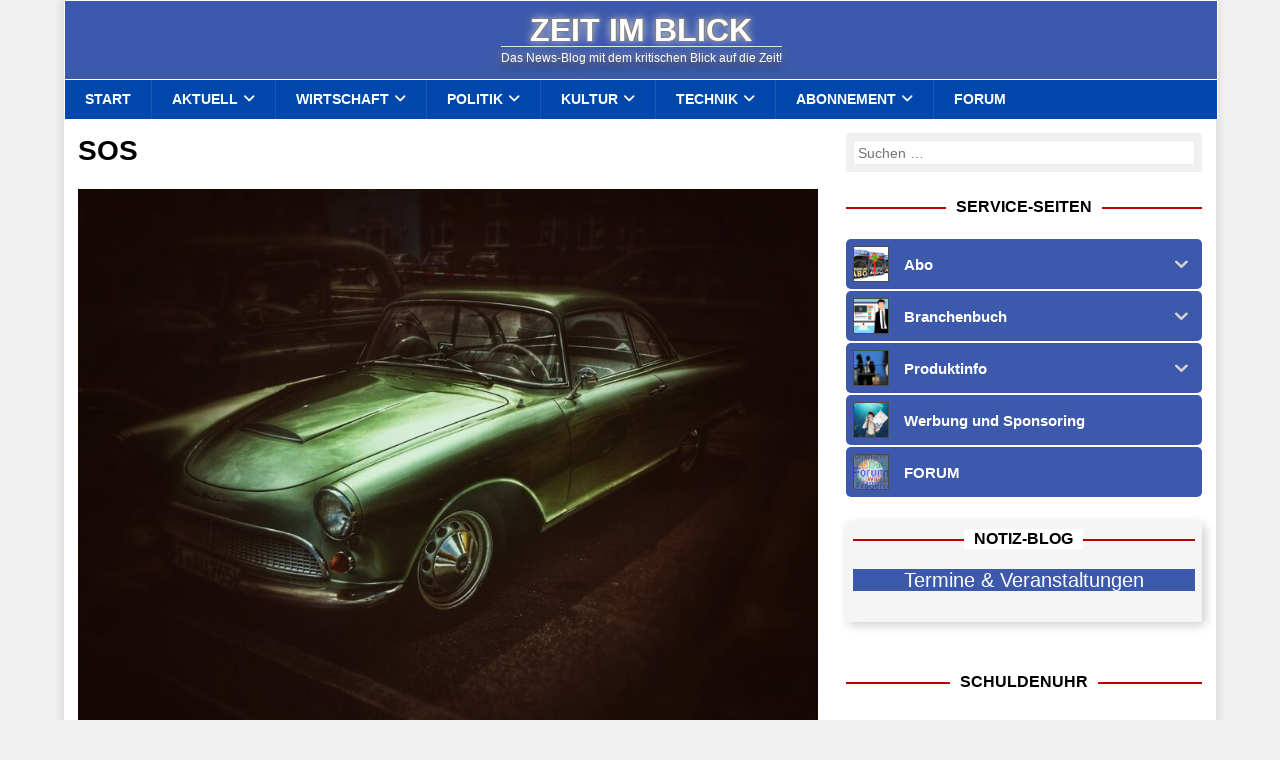

--- FILE ---
content_type: text/html; charset=UTF-8
request_url: https://zeitimblick.info/tag/sos/
body_size: 47714
content:
<!DOCTYPE html>
<html class="no-js mh-one-sb" lang="de" prefix="og: https://ogp.me/ns#">
<head>
<meta charset="UTF-8">
<meta name="viewport" content="width=device-width, initial-scale=1.0">
<link rel="profile" href="http://gmpg.org/xfn/11" />

<!-- Suchmaschinen-Optimierung durch Rank Math PRO - https://rankmath.com/ -->
<title>SOS | Zeit im Blick</title>
<meta name="robots" content="follow, noindex"/>
<meta property="og:locale" content="de_DE" />
<meta property="og:type" content="article" />
<meta property="og:title" content="SOS | Zeit im Blick" />
<meta property="og:url" content="https://zeitimblick.info/tag/sos/" />
<meta property="og:site_name" content="Zeit im Blick" />
<meta name="twitter:card" content="summary_large_image" />
<meta name="twitter:title" content="SOS | Zeit im Blick" />
<script type="application/ld+json" class="rank-math-schema">{"@context":"https://schema.org","@graph":[{"@type":"Place","@id":"https://zeitimblick.info/#place","address":{"@type":"PostalAddress","streetAddress":"Au 1/4","addressLocality":"Furth","addressRegion":"N\u00d6","postalCode":"2564","addressCountry":"Austria"}},{"@type":"NewsMediaOrganization","@id":"https://zeitimblick.info/#organization","name":"Zeit im Blick","url":"https://zeitimblick.info","email":"marketing@zeitimblick.info","address":{"@type":"PostalAddress","streetAddress":"Au 1/4","addressLocality":"Furth","addressRegion":"N\u00d6","postalCode":"2564","addressCountry":"Austria"},"logo":{"@type":"ImageObject","@id":"https://zeitimblick.info/#logo","url":"https://zeitimblick.info/wp-content/uploads/2015/08/zib_quadbanner.gif","contentUrl":"https://zeitimblick.info/wp-content/uploads/2015/08/zib_quadbanner.gif","caption":"Zeit im Blick","inLanguage":"de","width":"150","height":"150"},"contactPoint":[{"@type":"ContactPoint","telephone":"+43 676 688 3 666","contactType":"customer support"}],"location":{"@id":"https://zeitimblick.info/#place"}},{"@type":"WebSite","@id":"https://zeitimblick.info/#website","url":"https://zeitimblick.info","name":"Zeit im Blick","publisher":{"@id":"https://zeitimblick.info/#organization"},"inLanguage":"de"},{"@type":"CollectionPage","@id":"https://zeitimblick.info/tag/sos/#webpage","url":"https://zeitimblick.info/tag/sos/","name":"SOS | Zeit im Blick","isPartOf":{"@id":"https://zeitimblick.info/#website"},"inLanguage":"de"}]}</script>
<!-- /Rank Math WordPress SEO Plugin -->

<link rel='dns-prefetch' href='//steadyhq.com' />
<link rel="alternate" type="application/rss+xml" title="Zeit im Blick &raquo; Feed" href="https://zeitimblick.info/feed/" />
<link rel="alternate" type="application/rss+xml" title="Zeit im Blick &raquo; Kommentar-Feed" href="https://zeitimblick.info/comments/feed/" />
<style>[consent-id]:not(.rcb-content-blocker):not([consent-transaction-complete]):not([consent-visual-use-parent^="children:"]):not([consent-confirm]){opacity:0!important;}
.rcb-content-blocker+.rcb-content-blocker-children-fallback~*{display:none!important;}</style><link rel="preload" href="https://zeitimblick.info/wp-content/bfaaa835c50af7c86475b254739e4f9e/dist/429433406.js?ver=4da9deaa8edb67e014c200f7fb07caf2" as="script" />
<link rel="preload" href="https://zeitimblick.info/wp-content/bfaaa835c50af7c86475b254739e4f9e/dist/1782553653.js?ver=fefcaa1c3eea3a500de03fb37bfd85c1" as="script" />
<link rel="preload" href="https://zeitimblick.info/wp-content/plugins/real-cookie-banner-pro/public/lib/animate.css/animate.min.css?ver=4.1.1" as="style" />
<link rel="alternate" type="application/rss+xml" title="Zeit im Blick &raquo; SOS Schlagwort-Feed" href="https://zeitimblick.info/tag/sos/feed/" />
<script data-cfasync="false" type="text/javascript" defer src="https://zeitimblick.info/wp-content/bfaaa835c50af7c86475b254739e4f9e/dist/429433406.js?ver=4da9deaa8edb67e014c200f7fb07caf2" id="real-cookie-banner-pro-vendor-real-cookie-banner-pro-banner-js"></script>
<script type="application/json" data-skip-lazy-load="js-extra" data-skip-moving="true" data-no-defer nitro-exclude data-alt-type="application/ld+json" data-dont-merge data-wpmeteor-nooptimize="true" data-cfasync="false" id="ad3fb5909b9a3957537db5554f96068241-js-extra">{"slug":"real-cookie-banner-pro","textDomain":"real-cookie-banner","version":"5.2.12","restUrl":"https:\/\/zeitimblick.info\/wp-json\/real-cookie-banner\/v1\/","restNamespace":"real-cookie-banner\/v1","restPathObfuscateOffset":"9b2b7d048c952b5b","restRoot":"https:\/\/zeitimblick.info\/wp-json\/","restQuery":{"_v":"5.2.12","_locale":"user"},"restNonce":"97c9944686","restRecreateNonceEndpoint":"https:\/\/zeitimblick.info\/wp-admin\/admin-ajax.php?action=rest-nonce","publicUrl":"https:\/\/zeitimblick.info\/wp-content\/plugins\/real-cookie-banner-pro\/public\/","chunkFolder":"dist","chunksLanguageFolder":"https:\/\/zeitimblick.info\/wp-content\/languages\/mo-cache\/real-cookie-banner-pro\/","chunks":{"chunk-config-tab-blocker.lite.js":["de_DE_formal-83d48f038e1cf6148175589160cda67e","de_DE_formal-e051c4c51a9ece7608a571f9dada4712","de_DE_formal-24de88ac89ca0a1363889bd3fd6e1c50","de_DE_formal-93ec68381a9f458fbce3acbccd434479"],"chunk-config-tab-blocker.pro.js":["de_DE_formal-ddf5ae983675e7b6eec2afc2d53654a2","de_DE_formal-ad0fc0f9f96d053303b1ede45a238984","de_DE_formal-e516a6866b9a31db231ab92dedaa8b29","de_DE_formal-1aac2e7f59d941d7ed1061d1018d2957"],"chunk-config-tab-consent.lite.js":["de_DE_formal-3823d7521a3fc2857511061e0d660408"],"chunk-config-tab-consent.pro.js":["de_DE_formal-9cb9ecf8c1e8ce14036b5f3a5e19f098"],"chunk-config-tab-cookies.lite.js":["de_DE_formal-1a51b37d0ef409906245c7ed80d76040","de_DE_formal-e051c4c51a9ece7608a571f9dada4712","de_DE_formal-24de88ac89ca0a1363889bd3fd6e1c50"],"chunk-config-tab-cookies.pro.js":["de_DE_formal-572ee75deed92e7a74abba4b86604687","de_DE_formal-ad0fc0f9f96d053303b1ede45a238984","de_DE_formal-e516a6866b9a31db231ab92dedaa8b29"],"chunk-config-tab-dashboard.lite.js":["de_DE_formal-f843c51245ecd2b389746275b3da66b6"],"chunk-config-tab-dashboard.pro.js":["de_DE_formal-ae5ae8f925f0409361cfe395645ac077"],"chunk-config-tab-import.lite.js":["de_DE_formal-66df94240f04843e5a208823e466a850"],"chunk-config-tab-import.pro.js":["de_DE_formal-e5fee6b51986d4ff7a051d6f6a7b076a"],"chunk-config-tab-licensing.lite.js":["de_DE_formal-e01f803e4093b19d6787901b9591b5a6"],"chunk-config-tab-licensing.pro.js":["de_DE_formal-4918ea9704f47c2055904e4104d4ffba"],"chunk-config-tab-scanner.lite.js":["de_DE_formal-b10b39f1099ef599835c729334e38429"],"chunk-config-tab-scanner.pro.js":["de_DE_formal-752a1502ab4f0bebfa2ad50c68ef571f"],"chunk-config-tab-settings.lite.js":["de_DE_formal-37978e0b06b4eb18b16164a2d9c93a2c"],"chunk-config-tab-settings.pro.js":["de_DE_formal-e59d3dcc762e276255c8989fbd1f80e3"],"chunk-config-tab-tcf.lite.js":["de_DE_formal-4f658bdbf0aa370053460bc9e3cd1f69","de_DE_formal-e051c4c51a9ece7608a571f9dada4712","de_DE_formal-93ec68381a9f458fbce3acbccd434479"],"chunk-config-tab-tcf.pro.js":["de_DE_formal-e1e83d5b8a28f1f91f63b9de2a8b181a","de_DE_formal-ad0fc0f9f96d053303b1ede45a238984","de_DE_formal-1aac2e7f59d941d7ed1061d1018d2957"]},"others":{"customizeValuesBanner":"{\"layout\":{\"type\":\"dialog\",\"maxHeightEnabled\":true,\"maxHeight\":740,\"dialogMaxWidth\":530,\"dialogPosition\":\"middleCenter\",\"dialogMargin\":[0,0,0,0],\"bannerPosition\":\"bottom\",\"bannerMaxWidth\":1024,\"dialogBorderRadius\":3,\"borderRadius\":5,\"animationIn\":\"slideInUp\",\"animationInDuration\":500,\"animationInOnlyMobile\":true,\"animationOut\":\"none\",\"animationOutDuration\":500,\"animationOutOnlyMobile\":true,\"overlay\":true,\"overlayBg\":\"#000000\",\"overlayBgAlpha\":50,\"overlayBlur\":2},\"decision\":{\"acceptAll\":\"button\",\"acceptEssentials\":\"button\",\"showCloseIcon\":false,\"acceptIndividual\":\"link\",\"buttonOrder\":\"all,essential,save,individual\",\"showGroups\":false,\"groupsFirstView\":false,\"saveButton\":\"always\"},\"design\":{\"bg\":\"#ffffff\",\"textAlign\":\"center\",\"linkTextDecoration\":\"underline\",\"borderWidth\":0,\"borderColor\":\"#ffffff\",\"fontSize\":13,\"fontColor\":\"#2b2b2b\",\"fontInheritFamily\":true,\"fontFamily\":\"Arial, Helvetica, sans-serif\",\"fontWeight\":\"normal\",\"boxShadowEnabled\":true,\"boxShadowOffsetX\":0,\"boxShadowOffsetY\":5,\"boxShadowBlurRadius\":13,\"boxShadowSpreadRadius\":0,\"boxShadowColor\":\"#000000\",\"boxShadowColorAlpha\":20},\"headerDesign\":{\"inheritBg\":true,\"bg\":\"#f4f4f4\",\"inheritTextAlign\":true,\"textAlign\":\"center\",\"padding\":[17,20,15,20],\"logo\":\"\",\"logoRetina\":\"\",\"logoMaxHeight\":40,\"logoPosition\":\"left\",\"logoMargin\":[5,15,5,15],\"fontSize\":20,\"fontColor\":\"#2b2b2b\",\"fontInheritFamily\":true,\"fontFamily\":\"Arial, Helvetica, sans-serif\",\"fontWeight\":\"normal\",\"borderWidth\":1,\"borderColor\":\"#efefef\"},\"bodyDesign\":{\"padding\":[15,20,5,20],\"descriptionInheritFontSize\":true,\"descriptionFontSize\":13,\"dottedGroupsInheritFontSize\":true,\"dottedGroupsFontSize\":13,\"dottedGroupsBulletColor\":\"#15779b\",\"teachingsInheritTextAlign\":true,\"teachingsTextAlign\":\"center\",\"teachingsSeparatorActive\":true,\"teachingsSeparatorWidth\":50,\"teachingsSeparatorHeight\":1,\"teachingsSeparatorColor\":\"#15779b\",\"teachingsInheritFontSize\":false,\"teachingsFontSize\":12,\"teachingsInheritFontColor\":false,\"teachingsFontColor\":\"#757575\",\"accordionMargin\":[10,0,5,0],\"accordionPadding\":[5,10,5,10],\"accordionArrowType\":\"outlined\",\"accordionArrowColor\":\"#15779b\",\"accordionBg\":\"#ffffff\",\"accordionActiveBg\":\"#f9f9f9\",\"accordionHoverBg\":\"#efefef\",\"accordionBorderWidth\":1,\"accordionBorderColor\":\"#efefef\",\"accordionTitleFontSize\":12,\"accordionTitleFontColor\":\"#2b2b2b\",\"accordionTitleFontWeight\":\"normal\",\"accordionDescriptionMargin\":[5,0,0,0],\"accordionDescriptionFontSize\":12,\"accordionDescriptionFontColor\":\"#757575\",\"accordionDescriptionFontWeight\":\"normal\",\"acceptAllOneRowLayout\":false,\"acceptAllPadding\":[10,10,10,10],\"acceptAllBg\":\"#15779b\",\"acceptAllTextAlign\":\"center\",\"acceptAllFontSize\":18,\"acceptAllFontColor\":\"#ffffff\",\"acceptAllFontWeight\":\"normal\",\"acceptAllBorderWidth\":0,\"acceptAllBorderColor\":\"#000000\",\"acceptAllHoverBg\":\"#11607d\",\"acceptAllHoverFontColor\":\"#ffffff\",\"acceptAllHoverBorderColor\":\"#000000\",\"acceptEssentialsUseAcceptAll\":true,\"acceptEssentialsButtonType\":\"\",\"acceptEssentialsPadding\":[10,10,10,10],\"acceptEssentialsBg\":\"#efefef\",\"acceptEssentialsTextAlign\":\"center\",\"acceptEssentialsFontSize\":18,\"acceptEssentialsFontColor\":\"#0a0a0a\",\"acceptEssentialsFontWeight\":\"normal\",\"acceptEssentialsBorderWidth\":0,\"acceptEssentialsBorderColor\":\"#000000\",\"acceptEssentialsHoverBg\":\"#e8e8e8\",\"acceptEssentialsHoverFontColor\":\"#000000\",\"acceptEssentialsHoverBorderColor\":\"#000000\",\"acceptIndividualPadding\":[5,5,5,5],\"acceptIndividualBg\":\"#ffffff\",\"acceptIndividualTextAlign\":\"center\",\"acceptIndividualFontSize\":16,\"acceptIndividualFontColor\":\"#15779b\",\"acceptIndividualFontWeight\":\"normal\",\"acceptIndividualBorderWidth\":0,\"acceptIndividualBorderColor\":\"#000000\",\"acceptIndividualHoverBg\":\"#ffffff\",\"acceptIndividualHoverFontColor\":\"#11607d\",\"acceptIndividualHoverBorderColor\":\"#000000\"},\"footerDesign\":{\"poweredByLink\":false,\"inheritBg\":false,\"bg\":\"#fcfcfc\",\"inheritTextAlign\":true,\"textAlign\":\"center\",\"padding\":[10,20,15,20],\"fontSize\":14,\"fontColor\":\"#757474\",\"fontInheritFamily\":true,\"fontFamily\":\"Arial, Helvetica, sans-serif\",\"fontWeight\":\"normal\",\"hoverFontColor\":\"#2b2b2b\",\"borderWidth\":1,\"borderColor\":\"#efefef\",\"languageSwitcher\":\"flags\"},\"texts\":{\"headline\":\"Privatsph\\u00e4re-Einstellungen\",\"description\":\"Wir verwenden Cookies und \\u00e4hnliche Technologien auf unserer Website und verarbeiten Ihre personenbezogenen Daten (z.B. IP-Adresse), um z.B. Inhalte und Anzeigen zu personalisieren, Medien von Drittanbietern einzubinden oder Zugriffe auf unsere Website zu analysieren. Die Datenverarbeitung kann auch erst in Folge gesetzter Cookies stattfinden. Wir geben diese Daten an Dritte weiter, die wir in den Privatsph\\u00e4re-Einstellungen benennen.<br \\\/><br \\\/>Die Datenverarbeitung kann mit Ihrer Einwilligung oder auf Basis eines berechtigten Interesses erfolgen, dem Sie in den Privatsph\\u00e4re-Einstellungen widersprechen k\\u00f6nnen. Sie haben das Recht, Ihre Einwilligung nicht zu erteilen und Ihre Einwilligung zu einem sp\\u00e4teren Zeitpunkt zu \\u00e4ndern oder zu widerrufen. Weitere Informationen \\u00fcber die Verwendung Ihrer Daten finden Sie in unserer {{privacyPolicy}}Datenschutzerkl\\u00e4rung{{\\\/privacyPolicy}}.\",\"acceptAll\":\"Alle akzeptieren\",\"acceptEssentials\":\"Weiter ohne Einwilligung\",\"acceptIndividual\":\"Privatsph\\u00e4re-Einstellungen individuell festlegen\",\"poweredBy\":\"5\",\"dataProcessingInUnsafeCountries\":\"Einige Services verarbeiten personenbezogene Daten in unsicheren Drittl\\u00e4ndern. Mit Ihrer Einwilligung stimmen Sie auch der Datenverarbeitung gekennzeichneter Services gem\\u00e4\\u00df {{legalBasis}} zu, mit Risiken wie unzureichenden Rechtsmitteln, unbefugtem Zugriff durch Beh\\u00f6rden ohne Information oder Widerspruchsm\\u00f6glichkeit, unbefugter Weitergabe an Dritte und unzureichenden Datensicherheitsma\\u00dfnahmen.\",\"ageNoticeBanner\":\"Sie sind unter {{minAge}} Jahre alt? Dann k\\u00f6nnen Sie nicht in optionale Services einwilligen. Bitten Sie Ihre Eltern oder Erziehungsberechtigten, mit Ihnen in diese Services einzuwilligen.\",\"ageNoticeBlocker\":\"Sie sind unter {{minAge}} Jahre alt? Leider d\\u00fcrfen Sie in diesen Service nicht selbst einwilligen, um diese Inhalte zu sehen. Bitten Sie Ihre Eltern oder Erziehungsberechtigten, in den Service mit Ihnen einzuwilligen!\",\"listServicesNotice\":\"Indem Sie alle Services akzeptieren, erlauben Sie, dass {{services}} geladen werden. Diese sind nach ihrem Zweck in Gruppen {{serviceGroups}} unterteilt (Zugeh\\u00f6rigkeit durch hochgestellte Zahlen gekennzeichnet).\",\"listServicesLegitimateInterestNotice\":\"Au\\u00dferdem werden {{services}} auf der Grundlage eines berechtigten Interesses geladen.\",\"tcfStacksCustomName\":\"Services mit verschiedenen Zwecken au\\u00dferhalb des TCF-Standards\",\"tcfStacksCustomDescription\":\"Services, die Einwilligungen nicht \\u00fcber den TCF-Standard, sondern \\u00fcber andere Technologien weitergeben. Diese werden je nach ihrem Zweck in mehrere Gruppen unterteilt. Einige von ihnen werden auf der Grundlage eines berechtigten Interesses genutzt (z. B. Bedrohungsabwehr), andere werden nur mit Ihrer Einwilligung genutzt. Einzelheiten zu den einzelnen Gruppen und Zwecken der Services finden Sie in den jeweiligen Datenschutzeinstellungen.\",\"consentForwardingExternalHosts\":\"Ihre Einwilligung gilt auch auf {{websites}}.\",\"blockerHeadline\":\"{{name}} aufgrund von Privatsph\\u00e4re-Einstellungen blockiert\",\"blockerLinkShowMissing\":\"Alle Services anzeigen, in die Sie noch einwilligen m\\u00fcssen\",\"blockerLoadButton\":\"Services akzeptieren und Inhalte laden\",\"blockerAcceptInfo\":\"Durch das Laden der blockierten Inhalte werden Ihre Privatsph\\u00e4ren-Einstellungen angepasst. Inhalte von diesem Service werden in Zukunft nicht mehr blockiert.\",\"stickyHistory\":\"Historie der Privatsph\\u00e4re-Einstellungen\",\"stickyRevoke\":\"Einwilligungen widerrufen\",\"stickyRevokeSuccessMessage\":\"Sie haben Ihre Einwilligung f\\u00fcr Services mit ihren Cookies und der Verarbeitung personenbezogener Daten erfolgreich widerrufen. Die Seite wird jetzt neu geladen!\",\"stickyChange\":\"Privatsph\\u00e4re-Einstellungen \\u00e4ndern\"},\"individualLayout\":{\"inheritDialogMaxWidth\":false,\"dialogMaxWidth\":970,\"inheritBannerMaxWidth\":true,\"bannerMaxWidth\":1980,\"descriptionTextAlign\":\"left\"},\"group\":{\"checkboxBg\":\"#f0f0f0\",\"checkboxBorderWidth\":1,\"checkboxBorderColor\":\"#d2d2d2\",\"checkboxActiveColor\":\"#ffffff\",\"checkboxActiveBg\":\"#15779b\",\"checkboxActiveBorderColor\":\"#11607d\",\"groupInheritBg\":true,\"groupBg\":\"#f4f4f4\",\"groupPadding\":[15,15,15,15],\"groupSpacing\":10,\"groupBorderRadius\":5,\"groupBorderWidth\":1,\"groupBorderColor\":\"#f4f4f4\",\"headlineFontSize\":16,\"headlineFontWeight\":\"normal\",\"headlineFontColor\":\"#2b2b2b\",\"descriptionFontSize\":14,\"descriptionFontColor\":\"#757575\",\"linkColor\":\"#757575\",\"linkHoverColor\":\"#2b2b2b\",\"detailsHideLessRelevant\":true},\"saveButton\":{\"useAcceptAll\":true,\"type\":\"button\",\"padding\":[10,10,10,10],\"bg\":\"#efefef\",\"textAlign\":\"center\",\"fontSize\":18,\"fontColor\":\"#0a0a0a\",\"fontWeight\":\"normal\",\"borderWidth\":0,\"borderColor\":\"#000000\",\"hoverBg\":\"#e8e8e8\",\"hoverFontColor\":\"#000000\",\"hoverBorderColor\":\"#000000\"},\"individualTexts\":{\"headline\":\"Individuelle Privatsph\\u00e4re-Einstellungen\",\"description\":\"Wir verwenden Cookies und \\u00e4hnliche Technologien auf unserer Website und verarbeiten Ihre personenbezogenen Daten (z.B. IP-Adresse), um z.B. Inhalte und Anzeigen zu personalisieren, Medien von Drittanbietern einzubinden oder Zugriffe auf unsere Website zu analysieren. Die Datenverarbeitung kann auch erst in Folge gesetzter Cookies stattfinden. Wir geben diese Daten an Dritte weiter, die wir in den Privatsph\\u00e4re-Einstellungen benennen.<br \\\/><br \\\/>Die Datenverarbeitung kann mit Ihrer Einwilligung oder auf Basis eines berechtigten Interesses erfolgen, dem Sie in den Privatsph\\u00e4re-Einstellungen widersprechen k\\u00f6nnen. Sie haben das Recht, Ihre Einwilligung nicht zu erteilen und Ihre Einwilligung zu einem sp\\u00e4teren Zeitpunkt zu \\u00e4ndern oder zu widerrufen. Weitere Informationen \\u00fcber die Verwendung Ihrer Daten finden Sie in unserer {{privacyPolicy}}Datenschutzerkl\\u00e4rung{{\\\/privacyPolicy}}.<br \\\/><br \\\/>Nachstehend finden Sie eine \\u00dcbersicht \\u00fcber alle von dieser Website genutzten Services. Sie k\\u00f6nnen detaillierte Informationen zu jedem Service einsehen und diesen einzeln zustimmen oder von Ihrem Widerspruchsrecht Gebrauch machen.\",\"save\":\"Individuelle Auswahl speichern\",\"showMore\":\"Service-Informationen anzeigen\",\"hideMore\":\"Service-Informationen ausblenden\",\"postamble\":\"\"},\"mobile\":{\"enabled\":true,\"maxHeight\":400,\"hideHeader\":false,\"alignment\":\"bottom\",\"scalePercent\":90,\"scalePercentVertical\":-50},\"sticky\":{\"enabled\":false,\"animationsEnabled\":true,\"alignment\":\"right\",\"bubbleBorderRadius\":50,\"icon\":\"fingerprint\",\"iconCustom\":\"\",\"iconCustomRetina\":\"\",\"iconSize\":30,\"iconColor\":\"#ffffff\",\"bubbleMargin\":[10,20,20,20],\"bubblePadding\":15,\"bubbleBg\":\"#3d59ab\",\"bubbleBorderWidth\":0,\"bubbleBorderColor\":\"#10556f\",\"boxShadowEnabled\":true,\"boxShadowOffsetX\":0,\"boxShadowOffsetY\":2,\"boxShadowBlurRadius\":5,\"boxShadowSpreadRadius\":1,\"boxShadowColor\":\"#105b77\",\"boxShadowColorAlpha\":40,\"bubbleHoverBg\":\"#ffffff\",\"bubbleHoverBorderColor\":\"#000000\",\"hoverIconColor\":\"#000000\",\"hoverIconCustom\":\"\",\"hoverIconCustomRetina\":\"\",\"menuFontSize\":16,\"menuBorderRadius\":5,\"menuItemSpacing\":5,\"menuItemPadding\":[5,5,5,5]},\"customCss\":{\"css\":\"\",\"antiAdBlocker\":\"y\"}}","isPro":true,"showProHints":false,"proUrl":"https:\/\/devowl.io\/de\/go\/real-cookie-banner?source=rcb-lite","showLiteNotice":false,"frontend":{"groups":"[{\"id\":90610,\"name\":\"Essenziell\",\"slug\":\"essenziell\",\"description\":\"Essential Services sind f\\u00fcr die grundlegende Funktionalit\\u00e4t der Website erforderlich. Sie enthalten nur technisch notwendige Services. Diesen Services kann nicht widersprochen werden.\",\"isEssential\":true,\"isDefault\":true,\"items\":[{\"id\":268072,\"name\":\"Cloudflare\",\"purpose\":\"Cloudflare sch\\u00fctzt somit die Website und deren technische Infrastruktur vor b\\u00f6swilligen Website-Besuchern und f\\u00fchrt zu einer schnelleren Ladezeit der Website, indem statische Inhalte \\u00fcber einen Server ausgeliefert werden, der m\\u00f6glichst nah am Website-Besucher ist. Cloudflare fungiert als DNS-Verwaltung f\\u00fcr diese Website mit einem Reverse-Proxy und integriertem CDN. Dies umfasst auch ein DDoS-Schutz (Distributed Denial-of-Service), Web Application Firewall (WAF), SSL\\\/TLS-Verschl\\u00fcsselung und -Terminierung, Cloudflare Analytics f\\u00fcr sicherheitsbezogene Datenverkehrsanalysen, Bot-Management, Caching und Komprimierung \\u00fcber den Reverse-Proxy sowie Traffic-Routing. Cloudflare f\\u00fchrt auch Sicherheits\\u00fcberpr\\u00fcfungen wie Captcha- oder JavaScript-\\u00dcberpr\\u00fcfungen auf den Endger\\u00e4ten von Website-Besuchern durch, um sicherzustellen, dass es sich bei ihnen um legitime Benutzer und nicht um Bots oder b\\u00f6swillige Akteure handelt. Dies erfordert die Verarbeitung der IP-Adresse des Benutzers, Systemkonfigurationsinformationen wie Betriebssystem und Browsertyp, Traffic-Routing-Daten, Standort- und Spracheinstellungen sowie Daten zu den Interaktionen des Benutzers mit der Website, wie z. B. aufgerufene Seiten und durchgef\\u00fchrte Aktionen, Protokolle der auf der Website ausgef\\u00fchrten Aktivit\\u00e4ten und Metadaten. Cookies oder Cookie-\\u00e4hnliche Technologien k\\u00f6nnen gespeichert und gelesen werden. Diese k\\u00f6nnen personenbezogene Daten und technische Daten wie Sitzungs-IDs, Bot-Management-Token, Details zur Anfragenreihenfolge, Serverfehlerinformationen, Sitzungsdaten aus dem Warteraum, Identifikatoren zur Rate-Limiting und Token zur Abfragefreigabe enthalten. \\n\\nDie Daten k\\u00f6nnen verwendet werden, um die Sicherheit und Performance der Website zu gew\\u00e4hrleisten, vor b\\u00f6swilligen Aktivit\\u00e4ten zu sch\\u00fctzen, die Bereitstellung von Inhalten zu optimieren, IP-zu-L\\u00e4ndersuchen durchzuf\\u00fchren, um regionsspezifische Inhalte bereitzustellen oder die Performance zu optimieren, Trends im Benutzerverhalten zu \\u00fcberwachen und zu analysieren, um Muster zu erkennen und Sicherheitsma\\u00dfnahmen zu verbessern, und die allgemeine Funktionalit\\u00e4t und die von Cloudflare bereitgestellten Services zu verbessern. Cloudflare stellt personenbezogene Daten seinen verbundenen Unternehmen, vertrauensw\\u00fcrdigen Dienstanbietern, Resellern und Vertriebspartnern zur Verf\\u00fcgung, damit diese sie in ihrem Namen und in Einklang mit der Datenschutzrichtlinie von Cloudflare verarbeiten k\\u00f6nnen. Daten k\\u00f6nnen auch innerhalb der Cloudflare-Gruppe, bei Gesch\\u00e4ftstransaktionen oder bei gesetzlicher Notwendigkeit weitergegeben werden. Begrenzt anonymisierte Daten k\\u00f6nnen an Forschungspartner weitergegeben werden. \\n\\nDas berechtigte Interesse an der Nutzung dieses Service besteht darin, die Sicherheit und Performance der Website zu gew\\u00e4hrleisten, vor b\\u00f6swilligen Aktivit\\u00e4ten zu sch\\u00fctzen und die Bereitstellung von Inhalten zu optimieren, einschlie\\u00dflich regionalspezifischer Inhalte durch IP-zu-Land-Lookups.\",\"providerContact\":{\"phone\":\"+49 89 26207202\",\"email\":\"privacyquestions@cloudflare.com\",\"link\":\"\"},\"isProviderCurrentWebsite\":false,\"provider\":\"Cloudflare Germany GmbH, Rosental 7, 80331 M\\u00fcnchen, Deutschland\",\"uniqueName\":\"cloudflare\",\"isEmbeddingOnlyExternalResources\":false,\"legalBasis\":\"legitimate-interest\",\"dataProcessingInCountries\":[\"US\",\"CA\",\"GB\",\"PT\",\"DE\",\"FR\",\"NL\",\"SG\",\"AU\",\"CN\",\"JP\",\"AE\",\"IN\",\"KR\",\"MX\",\"MY\",\"AF\",\"AL\",\"DZ\",\"AD\",\"AO\",\"AG\",\"AR\",\"AM\",\"AT\",\"AZ\",\"BS\",\"BH\",\"BD\",\"BB\",\"BY\",\"BE\",\"BZ\",\"BJ\",\"BT\",\"BO\",\"BA\",\"BW\",\"BR\",\"BN\",\"BG\",\"BF\",\"BI\",\"KH\",\"CM\",\"CV\",\"CF\",\"TD\",\"CL\",\"CO\",\"KM\",\"CG\",\"CD\",\"CR\",\"HR\",\"CU\",\"CY\",\"CZ\",\"DK\",\"DJ\",\"DM\",\"DO\",\"EC\",\"EG\",\"SV\",\"GQ\",\"ER\",\"EE\",\"ET\",\"FJ\",\"FI\",\"GA\",\"GM\",\"GE\",\"GH\",\"GR\",\"GD\",\"GT\",\"GN\",\"GW\",\"GY\",\"HT\",\"HN\",\"HU\",\"IS\",\"ID\",\"IR\",\"IQ\",\"IE\",\"IL\",\"IT\",\"JM\",\"JO\",\"KZ\",\"KE\",\"KI\",\"KP\",\"KW\",\"KG\",\"LA\",\"LV\",\"LB\",\"LS\",\"LR\",\"LY\",\"LI\",\"LT\",\"LU\",\"MG\",\"MW\",\"MV\",\"ML\",\"MT\",\"MH\",\"MR\",\"MU\",\"MK\",\"FM\",\"MD\",\"MC\",\"MN\",\"ME\",\"MA\",\"MZ\",\"MM\",\"NA\",\"NR\",\"NP\",\"NZ\",\"NI\",\"NE\",\"NG\",\"NO\",\"OM\",\"PK\",\"PW\",\"PA\",\"PG\",\"PY\",\"PE\",\"PH\",\"PL\",\"QA\",\"RO\",\"RU\",\"RW\",\"KN\",\"LC\",\"WS\",\"SM\",\"ST\",\"SA\",\"SN\",\"RS\",\"SC\",\"SL\",\"SK\",\"SI\",\"SB\",\"SO\",\"ZA\",\"ES\",\"LK\",\"SD\",\"SR\",\"SZ\",\"SE\",\"CH\",\"SY\",\"TW\",\"TJ\",\"TZ\",\"TH\",\"TL\",\"TG\",\"TO\",\"TT\",\"TN\",\"TR\",\"TM\",\"TV\",\"UG\",\"UA\",\"UY\",\"UZ\",\"VU\",\"VA\",\"VE\",\"VN\",\"YE\",\"ZM\",\"ZW\"],\"dataProcessingInCountriesSpecialTreatments\":[\"standard-contractual-clauses\",\"provider-is-self-certified-trans-atlantic-data-privacy-framework\"],\"technicalDefinitions\":[{\"type\":\"http\",\"name\":\"__cf_bm\",\"host\":\".zeitimblick.info\",\"duration\":30,\"durationUnit\":\"m\",\"isSessionDuration\":false,\"purpose\":\"Identifiziert und entsch\\u00e4rft Bot-Verkehr\"},{\"type\":\"http\",\"name\":\"cf_ob_info\",\"host\":\".zeitimblick.info\",\"duration\":30,\"durationUnit\":\"s\",\"isSessionDuration\":false,\"purpose\":\"Stellt Daten f\\u00fcr den Always-Online-Dienst bereit (Ersatzinhalte bei einem Serverausfall) und holt Ressourcen aus dem Cache\"},{\"type\":\"http\",\"name\":\"cf_use_ob\",\"host\":\".zeitimblick.info\",\"duration\":30,\"durationUnit\":\"s\",\"isSessionDuration\":false,\"purpose\":\"Stellt Daten f\\u00fcr den Always-Online-Dienst bereit (Ersatzinhalte bei einem Serverausfall) und holt Ressourcen aus dem Cache\"},{\"type\":\"http\",\"name\":\"__cfwaitingroom\",\"host\":\".zeitimblick.info\",\"duration\":1,\"durationUnit\":\"d\",\"isSessionDuration\":true,\"purpose\":\"Verfolgt Besucher im Warteraum bei hohem Verkehrsaufkommen und Server\\u00fcberlastung\"},{\"type\":\"http\",\"name\":\"__cfseq\",\"host\":\".zeitimblick.info\",\"duration\":1,\"durationUnit\":\"y\",\"isSessionDuration\":true,\"purpose\":\"Verfolgt Anfragesequenzen und Zeitplanung\"},{\"type\":\"http\",\"name\":\"__cfruid\",\"host\":\".zeitimblick.info\",\"duration\":1,\"durationUnit\":\"y\",\"isSessionDuration\":true,\"purpose\":\"Unterst\\u00fctzt die Ratenbegrenzung durch die Verwaltung des Datenverkehrs und die Verfolgung der Herkunft der Anfragen\"},{\"type\":\"http\",\"name\":\"_cfuvid\",\"host\":\".zeitimblick.info\",\"duration\":1,\"durationUnit\":\"y\",\"isSessionDuration\":true,\"purpose\":\"Identifiziert einzelne Benutzer, die dieselbe IP-Adresse haben.\"},{\"type\":\"http\",\"name\":\"cf_clearance\",\"host\":\".zeitimblick.info\",\"duration\":30,\"durationUnit\":\"m\",\"isSessionDuration\":false,\"purpose\":\"Speichert den Beweis f\\u00fcr die bestandene Anti-Bot-Herausforderung\"},{\"type\":\"http\",\"name\":\"cf_chl_rc_i\",\"host\":\".zeitimblick.info\",\"duration\":1,\"durationUnit\":\"y\",\"isSessionDuration\":true,\"purpose\":\"Interne Verwendung zur Ermittlung von Produktionsproblemen\"},{\"type\":\"http\",\"name\":\"cf_chl_rc_ni\",\"host\":\".zeitimblick.info\",\"duration\":1,\"durationUnit\":\"y\",\"isSessionDuration\":true,\"purpose\":\"Interne Verwendung zur Ermittlung von Produktionsproblemen\"},{\"type\":\"http\",\"name\":\"cf_chl_rc_m\",\"host\":\".zeitimblick.info\",\"duration\":1,\"durationUnit\":\"y\",\"isSessionDuration\":true,\"purpose\":\"Interne Verwendung zur Ermittlung von Produktionsproblemen\"},{\"type\":\"http\",\"name\":\"__cflb\",\"host\":\".zeitimblick.info\",\"duration\":0,\"durationUnit\":\"y\",\"isSessionDuration\":true,\"purpose\":\"H\\u00e4lt den Benutzer w\\u00e4hrend seiner Sitzung mit demselben Server verbunden\"}],\"codeDynamics\":[],\"providerPrivacyPolicyUrl\":\"https:\\\/\\\/www.cloudflare.com\\\/de-de\\\/privacypolicy\\\/\",\"providerLegalNoticeUrl\":\"https:\\\/\\\/www.cloudflare.com\\\/de-de\\\/impressum-germany\\\/\",\"tagManagerOptInEventName\":\"\",\"tagManagerOptOutEventName\":\"\",\"googleConsentModeConsentTypes\":[],\"executePriority\":10,\"codeOptIn\":\"\",\"executeCodeOptInWhenNoTagManagerConsentIsGiven\":false,\"codeOptOut\":\"\",\"executeCodeOptOutWhenNoTagManagerConsentIsGiven\":false,\"deleteTechnicalDefinitionsAfterOptOut\":false,\"codeOnPageLoad\":\"\",\"presetId\":\"cloudflare\"},{\"id\":265971,\"name\":\"Real Cookie Banner\",\"purpose\":\"Real Cookie Banner bittet Website-Besucher um die Einwilligung zum Setzen von Cookies und zur Verarbeitung personenbezogener Daten. Dazu wird jedem Website-Besucher eine UUID (pseudonyme Identifikation des Nutzers) zugewiesen, die bis zum Ablauf des Cookies zur Speicherung der Einwilligung g\\u00fcltig ist. Cookies werden dazu verwendet, um zu testen, ob Cookies gesetzt werden k\\u00f6nnen, um Referenz auf die dokumentierte Einwilligung zu speichern, um zu speichern, in welche Services aus welchen Service-Gruppen der Besucher eingewilligt hat, und, falls Einwilligung nach dem Transparency & Consent Framework (TCF) eingeholt werden, um die Einwilligungen in TCF Partner, Zwecke, besondere Zwecke, Funktionen und besondere Funktionen zu speichern. Im Rahmen der Darlegungspflicht nach DSGVO wird die erhobene Einwilligung vollumf\\u00e4nglich dokumentiert. Dazu z\\u00e4hlt neben den Services und Service-Gruppen, in welche der Besucher eingewilligt hat, und falls Einwilligung nach dem TCF Standard eingeholt werden, in welche TCF Partner, Zwecke und Funktionen der Besucher eingewilligt hat, alle Einstellungen des Cookie Banners zum Zeitpunkt der Einwilligung als auch die technischen Umst\\u00e4nde (z.B. Gr\\u00f6\\u00dfe des Sichtbereichs bei der Einwilligung) und die Nutzerinteraktionen (z.B. Klick auf Buttons), die zur Einwilligung gef\\u00fchrt haben. Die Einwilligung wird pro Sprache einmal erhoben.\",\"providerContact\":{\"phone\":\"\",\"email\":\"\",\"link\":\"\"},\"isProviderCurrentWebsite\":true,\"provider\":\"\",\"uniqueName\":\"\",\"isEmbeddingOnlyExternalResources\":false,\"legalBasis\":\"legal-requirement\",\"dataProcessingInCountries\":[],\"dataProcessingInCountriesSpecialTreatments\":[],\"technicalDefinitions\":[{\"type\":\"http\",\"name\":\"real_cookie_banner*\",\"host\":\".zeitimblick.info\",\"duration\":365,\"durationUnit\":\"d\",\"isSessionDuration\":false,\"purpose\":\"Eindeutiger Identifikator f\\u00fcr die Einwilligung, aber nicht f\\u00fcr den Website-Besucher. Revisionshash f\\u00fcr die Einstellungen des Cookie-Banners (Texte, Farben, Funktionen, Servicegruppen, Dienste, Content Blocker usw.). IDs f\\u00fcr eingewilligte Services und Service-Gruppen.\"},{\"type\":\"http\",\"name\":\"real_cookie_banner*-tcf\",\"host\":\".zeitimblick.info\",\"duration\":365,\"durationUnit\":\"d\",\"isSessionDuration\":false,\"purpose\":\"Im Rahmen von TCF gesammelte Einwilligungen, die im TC-String-Format gespeichert werden, einschlie\\u00dflich TCF-Vendoren, -Zwecke, -Sonderzwecke, -Funktionen und -Sonderfunktionen.\"},{\"type\":\"http\",\"name\":\"real_cookie_banner*-gcm\",\"host\":\".zeitimblick.info\",\"duration\":365,\"durationUnit\":\"d\",\"isSessionDuration\":false,\"purpose\":\"Die im Google Consent Mode gesammelten Einwilligungen in die verschiedenen Einwilligungstypen (Zwecke) werden f\\u00fcr alle mit dem Google Consent Mode kompatiblen Services gespeichert.\"},{\"type\":\"http\",\"name\":\"real_cookie_banner-test\",\"host\":\".zeitimblick.info\",\"duration\":365,\"durationUnit\":\"d\",\"isSessionDuration\":false,\"purpose\":\"Cookie, der gesetzt wurde, um die Funktionalit\\u00e4t von HTTP-Cookies zu testen. Wird sofort nach dem Test gel\\u00f6scht.\"},{\"type\":\"local\",\"name\":\"real_cookie_banner*\",\"host\":\"https:\\\/\\\/zeitimblick.info\",\"duration\":1,\"durationUnit\":\"d\",\"isSessionDuration\":false,\"purpose\":\"Eindeutiger Identifikator f\\u00fcr die Einwilligung, aber nicht f\\u00fcr den Website-Besucher. Revisionshash f\\u00fcr die Einstellungen des Cookie-Banners (Texte, Farben, Funktionen, Service-Gruppen, Services, Content Blocker usw.). IDs f\\u00fcr eingewilligte Services und Service-Gruppen. Wird nur solange gespeichert, bis die Einwilligung auf dem Website-Server dokumentiert ist.\"},{\"type\":\"local\",\"name\":\"real_cookie_banner*-tcf\",\"host\":\"https:\\\/\\\/zeitimblick.info\",\"duration\":1,\"durationUnit\":\"d\",\"isSessionDuration\":false,\"purpose\":\"Im Rahmen von TCF gesammelte Einwilligungen werden im TC-String-Format gespeichert, einschlie\\u00dflich TCF Vendoren, Zwecke, besondere Zwecke, Funktionen und besondere Funktionen. Wird nur solange gespeichert, bis die Einwilligung auf dem Website-Server dokumentiert ist.\"},{\"type\":\"local\",\"name\":\"real_cookie_banner*-gcm\",\"host\":\"https:\\\/\\\/zeitimblick.info\",\"duration\":1,\"durationUnit\":\"d\",\"isSessionDuration\":false,\"purpose\":\"Im Rahmen des Google Consent Mode erfasste Einwilligungen werden f\\u00fcr alle mit dem Google Consent Mode kompatiblen Services in Einwilligungstypen (Zwecke) gespeichert. Wird nur solange gespeichert, bis die Einwilligung auf dem Website-Server dokumentiert ist.\"},{\"type\":\"local\",\"name\":\"real_cookie_banner-consent-queue*\",\"host\":\"https:\\\/\\\/zeitimblick.info\",\"duration\":1,\"durationUnit\":\"d\",\"isSessionDuration\":false,\"purpose\":\"Lokale Zwischenspeicherung (Caching) der Auswahl im Cookie-Banner, bis der Server die Einwilligung dokumentiert; Dokumentation periodisch oder bei Seitenwechseln versucht, wenn der Server nicht verf\\u00fcgbar oder \\u00fcberlastet ist.\"}],\"codeDynamics\":[],\"providerPrivacyPolicyUrl\":\"\",\"providerLegalNoticeUrl\":\"\",\"tagManagerOptInEventName\":\"\",\"tagManagerOptOutEventName\":\"\",\"googleConsentModeConsentTypes\":[],\"executePriority\":10,\"codeOptIn\":\"\",\"executeCodeOptInWhenNoTagManagerConsentIsGiven\":false,\"codeOptOut\":\"\",\"executeCodeOptOutWhenNoTagManagerConsentIsGiven\":false,\"deleteTechnicalDefinitionsAfterOptOut\":false,\"codeOnPageLoad\":\"\",\"presetId\":\"real-cookie-banner\"}]},{\"id\":90611,\"name\":\"Funktional\",\"slug\":\"funktional\",\"description\":\"Funktionale Services sind notwendig, um \\u00fcber die wesentliche Funktionalit\\u00e4t hinausgehende Features wie sch\\u00f6nere Schriftarten, Videowiedergabe oder interaktive Web 2.0-Features bereitzustellen. Inhalte von z.B. Videoplattformen und Social Media Plattformen sind standardm\\u00e4\\u00dfig gesperrt und k\\u00f6nnen erlaubt werden. Wenn dem Service zugestimmt wird, werden diese Inhalte automatisch ohne weitere manuelle Einwilligung geladen.\",\"isEssential\":false,\"isDefault\":true,\"items\":[{\"id\":326285,\"name\":\"Dailymotion\",\"purpose\":\"Dailymotion erm\\u00f6glicht das Einbetten von Inhalten, die auf dailymotion.com ver\\u00f6ffentlicht wurden, in Websites, um die Website mit Videos zu bereichern. Dies erfordert die Verarbeitung der IP-Adresse und der Metadaten des Nutzers. Cookies oder Cookie-\\u00e4hnliche Technologien k\\u00f6nnen gespeichert und ausgelesen werden. Diese k\\u00f6nnen personenbezogene Daten und technische Daten wie Nutzer-IDs, Interessengruppen, Einwilligungen, Sicherheits-Token, Sprache, Einstellungen des Videoplayers und Interaktionen mit dem Dienst enthalten. Diese Daten k\\u00f6nnen verwendet werden, um besuchte Websites zu sammeln, detaillierte Statistiken \\u00fcber das Nutzerverhalten zu erstellen und die Dienste von Dailymotion zu verbessern. Sie k\\u00f6nnen auch zur Profilerstellung verwendet werden, z. B. um Ihnen personalisierte Dienste anzubieten, wie Werbung auf der Grundlage Ihrer Interessen oder Empfehlungen. Diese Daten k\\u00f6nnen von Dailymotion mit den Daten der auf den Websites von Dailymotion (z.B. dailymotion.com) eingeloggten Nutzer verkn\\u00fcpft werden. Dailymotion stellt pers\\u00f6nliche Daten autorisierten Anbietern, Werbefirmen, Analyseanbietern, verbundenen Unternehmen und Beratern zur Verf\\u00fcgung. Dailymotion verpflichtet seine Datenempf\\u00e4nger zu strengen Vertraulichkeitsverpflichtungen in einer Weise, die mit Dailymotions Datenschutzvorschriften \\u00fcbereinstimmt.\",\"providerContact\":{\"phone\":\"+33 1 77 35 11 00\",\"email\":\"legal@dailymotion.com\",\"link\":\"https:\\\/\\\/faq.dailymotion.com\\\/hc\\\/en-us\\\/requests\\\/new\"},\"isProviderCurrentWebsite\":false,\"provider\":\"Dailymotion SA, 140 Boulevard Malesherbes, 75017 Paris, Frankreich\",\"uniqueName\":\"dailymotion\",\"isEmbeddingOnlyExternalResources\":false,\"legalBasis\":\"consent\",\"dataProcessingInCountries\":[\"US\",\"FR\",\"SG\"],\"dataProcessingInCountriesSpecialTreatments\":[\"standard-contractual-clauses\",\"provider-is-self-certified-trans-atlantic-data-privacy-framework\"],\"technicalDefinitions\":[{\"type\":\"http\",\"name\":\"damd\",\"host\":\".dailymotion.com\",\"duration\":14,\"durationUnit\":\"mo\",\"isSessionDuration\":false,\"purpose\":\"\"},{\"type\":\"http\",\"name\":\"panoramaId_expiry\",\"host\":\".dailymotion.com\",\"duration\":7,\"durationUnit\":\"d\",\"isSessionDuration\":false,\"purpose\":\"\"},{\"type\":\"http\",\"name\":\"sdx\",\"host\":\".dailymotion.com\",\"duration\":1,\"durationUnit\":\"d\",\"isSessionDuration\":false,\"purpose\":\"\"},{\"type\":\"http\",\"name\":\"_gid\",\"host\":\".dailymotion.com\",\"duration\":1,\"durationUnit\":\"d\",\"isSessionDuration\":false,\"purpose\":\"\"},{\"type\":\"http\",\"name\":\"dmaid\",\"host\":\".dailymotion.com\",\"duration\":14,\"durationUnit\":\"mo\",\"isSessionDuration\":false,\"purpose\":\"\"},{\"type\":\"http\",\"name\":\"panoramaIdType\",\"host\":\".dailymotion.com\",\"duration\":7,\"durationUnit\":\"d\",\"isSessionDuration\":false,\"purpose\":\"\"},{\"type\":\"http\",\"name\":\"panoramaId\",\"host\":\".dailymotion.com\",\"duration\":7,\"durationUnit\":\"d\",\"isSessionDuration\":false,\"purpose\":\"\"},{\"type\":\"http\",\"name\":\"_cc_id\",\"host\":\".dailymotion.com\",\"duration\":8,\"durationUnit\":\"mo\",\"isSessionDuration\":false,\"purpose\":\"\"},{\"type\":\"http\",\"name\":\"vc\",\"host\":\".dailymotion.com\",\"duration\":1,\"durationUnit\":\"d\",\"isSessionDuration\":false,\"purpose\":\"\"},{\"type\":\"http\",\"name\":\"__eoi\",\"host\":\".dailymotion.com\",\"duration\":7,\"durationUnit\":\"mo\",\"isSessionDuration\":false,\"purpose\":\"\"},{\"type\":\"http\",\"name\":\"__gads\",\"host\":\".dailymotion.com\",\"duration\":14,\"durationUnit\":\"mo\",\"isSessionDuration\":false,\"purpose\":\"\"},{\"type\":\"http\",\"name\":\"__gpi\",\"host\":\".dailymotion.com\",\"duration\":14,\"durationUnit\":\"mo\",\"isSessionDuration\":false,\"purpose\":\"\"},{\"type\":\"http\",\"name\":\"cto_bundle\",\"host\":\".dailymotion.com\",\"duration\":14,\"durationUnit\":\"mo\",\"isSessionDuration\":false,\"purpose\":\"\"},{\"type\":\"http\",\"name\":\"ar_debug\",\"host\":\".doubleclick.net\",\"duration\":2,\"durationUnit\":\"mo\",\"isSessionDuration\":false,\"purpose\":\"\"},{\"type\":\"http\",\"name\":\"lang\",\"host\":\"www.dailymotion.com\",\"duration\":1,\"durationUnit\":\"y\",\"isSessionDuration\":true,\"purpose\":\"\"},{\"type\":\"http\",\"name\":\"ff\",\"host\":\".dailymotion.com\",\"duration\":1,\"durationUnit\":\"y\",\"isSessionDuration\":true,\"purpose\":\"\"},{\"type\":\"http\",\"name\":\"client_token\",\"host\":\"www.dailymotion.com\",\"duration\":16,\"durationUnit\":\"h\",\"isSessionDuration\":false,\"purpose\":\"Authentifizierungstoken mit Benutzer-ID, Rollen, Rechten, Art des Endger\\u00e4ts, Anmeldeort, Ausstellungsdatum und anderen Authentifizierungsdaten\"},{\"type\":\"http\",\"name\":\"v1st\",\"host\":\".dailymotion.com\",\"duration\":14,\"durationUnit\":\"mo\",\"isSessionDuration\":false,\"purpose\":\"Benutzer-ID f\\u00fcr die Tracking-Funktion \\u00fcber mehrere Sitzungen hinweg\"},{\"type\":\"http\",\"name\":\"usprivacy\",\"host\":\".dailymotion.com\",\"duration\":14,\"durationUnit\":\"mo\",\"isSessionDuration\":false,\"purpose\":\"Einstellungen f\\u00fcr die Einwilligung der Benutzer in die Speicherung der US-Datenschutzeinstellungen durch die Services von Dailymotion\"},{\"type\":\"http\",\"name\":\"dmvk\",\"host\":\".dailymotion.com\",\"duration\":1,\"durationUnit\":\"y\",\"isSessionDuration\":true,\"purpose\":\"Sitzungs-ID zur Verfolgung von Dailymotion-Videositzungen\"},{\"type\":\"http\",\"name\":\"ts\",\"host\":\".dailymotion.com\",\"duration\":14,\"durationUnit\":\"mo\",\"isSessionDuration\":false,\"purpose\":\"Sitzungs-ID, um Benutzeraktivit\\u00e4ten auf der Plattform Dailymotion zu verfolgen\"},{\"type\":\"local\",\"name\":\"stlast\",\"host\":\"www.dailymotion.com\",\"duration\":0,\"durationUnit\":\"y\",\"isSessionDuration\":false,\"purpose\":\"Nutzer-ID zur Verfolgung von verschiedenen Sitzungen eines Nutzers\"},{\"type\":\"http\",\"name\":\"dm-euconsent-v2\",\"host\":\".dailymotion.com\",\"duration\":7,\"durationUnit\":\"mo\",\"isSessionDuration\":false,\"purpose\":\"Einstellungen f\\u00fcr die Einwilligung der Benutzer in die Speicherung der EU-Datenschutzeinstellungen durch die Services von Dailymotion\"},{\"type\":\"local\",\"name\":\"dmp_volume\",\"host\":\"https:\\\/\\\/www.dailymotion.com\\\/\",\"duration\":1,\"durationUnit\":\"y\",\"isSessionDuration\":false,\"purpose\":\"Lautst\\u00e4rkeeinstellungen des Nutzers und Ablaufdatum des Objekts\"},{\"type\":\"http\",\"name\":\"client_token\",\"host\":\"geo.dailymotion.com\",\"duration\":1,\"durationUnit\":\"d\",\"isSessionDuration\":false,\"purpose\":\"Authentifizierungstoken mit Benutzer-ID, Rollen, Rechten, Art des Endger\\u00e4ts, Anmeldeort, Ausstellungsdatum und anderen Authentifizierungsdaten\"},{\"type\":\"http\",\"name\":\"1stsearch\",\"host\":\".dailymotion.com\",\"duration\":1,\"durationUnit\":\"d\",\"isSessionDuration\":false,\"purpose\":\"Menge der Suchinteraktionen des Nutzers\"},{\"type\":\"local\",\"name\":\"inlined_view_id\",\"host\":\"https:\\\/\\\/www.dailymotion.com\\\/\",\"duration\":0,\"durationUnit\":\"y\",\"isSessionDuration\":false,\"purpose\":\"Sitzungs-ID f\\u00fcr die aktuelle Videoansicht zur Nachverfolgung von eingebetteten Inhalten\"},{\"type\":\"http\",\"name\":\"_TEST_\",\"host\":\".dailymotion.com\",\"duration\":1,\"durationUnit\":\"y\",\"isSessionDuration\":true,\"purpose\":\"Test, ob Cookies gesetzt werden k\\u00f6nnen\"},{\"type\":\"http\",\"name\":\"client_token\",\"host\":\"geo2.dailymotion.com\",\"duration\":16,\"durationUnit\":\"h\",\"isSessionDuration\":false,\"purpose\":\"Authentifizierungstoken mit Benutzer-ID, Rollen, Rechten, Art des Endger\\u00e4ts, Anmeldeort, Ausstellungsdatum und anderen Authentifizierungsdaten\"},{\"type\":\"http\",\"name\":\"consentDate\",\"host\":\".dailymotion.com\",\"duration\":7,\"durationUnit\":\"mo\",\"isSessionDuration\":false,\"purpose\":\"Datum, an dem Einstellungen f\\u00fcr die Einwilligung der Benutzer in die Speicherung der Datenschutzeinstellungen durch die Services von Dailymotion gew\\u00e4hlt wurden\"},{\"type\":\"http\",\"name\":\"consentUUID\",\"host\":\".dailymotion.com\",\"duration\":7,\"durationUnit\":\"mo\",\"isSessionDuration\":false,\"purpose\":\"Eindeutige ID f\\u00fcr die Einwilligung in die angegebenen Datenschutzeinstellungen\"},{\"type\":\"http\",\"name\":\"euconsent-v2\",\"host\":\".dailymotion.com\",\"duration\":7,\"durationUnit\":\"mo\",\"isSessionDuration\":false,\"purpose\":\"Einstellungen f\\u00fcr die Einwilligung der Benutzer in die Speicherung der EU-Datenschutzeinstellungen durch die Services von Dailymotion\"},{\"type\":\"local\",\"name\":\"dmp_quality\",\"host\":\"https:\\\/\\\/www.dailymotion.com\",\"duration\":1,\"durationUnit\":\"y\",\"isSessionDuration\":false,\"purpose\":\"Videoqualit\\u00e4tseinstellungen des Nutzers und Ablaufdatum des Objekts\"},{\"type\":\"local\",\"name\":\"dmp_subtitles\",\"host\":\"https:\\\/\\\/www.dailymotion.com\",\"duration\":1,\"durationUnit\":\"y\",\"isSessionDuration\":false,\"purpose\":\"Einstellungen f\\u00fcr Untertitel des Nutzers und Ablaufdatum des Objekts\"},{\"type\":\"http\",\"name\":\"uid_dm\",\"host\":\"www.dailymotion.com\",\"duration\":14,\"durationUnit\":\"mo\",\"isSessionDuration\":false,\"purpose\":\"Nutzer-ID zur Verfolgung \\u00fcber mehrere Sitzungen hinweg\"}],\"codeDynamics\":[],\"providerPrivacyPolicyUrl\":\"https:\\\/\\\/www.dailymotion.com\\\/legal\\\/privacy\",\"providerLegalNoticeUrl\":\"https:\\\/\\\/legal.dailymotion.com\\\/en\\\/legal-notices\",\"tagManagerOptInEventName\":\"\",\"tagManagerOptOutEventName\":\"\",\"googleConsentModeConsentTypes\":[],\"executePriority\":10,\"codeOptIn\":\"\",\"executeCodeOptInWhenNoTagManagerConsentIsGiven\":false,\"codeOptOut\":\"\",\"executeCodeOptOutWhenNoTagManagerConsentIsGiven\":false,\"deleteTechnicalDefinitionsAfterOptOut\":false,\"codeOnPageLoad\":\"\",\"presetId\":\"dailymotion\"},{\"id\":272464,\"name\":\"Facebook (Posts und Videos)\",\"purpose\":\"Facebook erm\\u00f6glicht das Einbetten von Inhalten auf Websites, die auf facebook.com ver\\u00f6ffentlicht werden, um die Website mit Videos zu verbessern. Dies erfordert die Verarbeitung der IP-Adresse und der Metadaten des Nutzers. Cookies oder Cookie-\\u00e4hnliche Technologien k\\u00f6nnen gespeichert und ausgelesen werden. Diese k\\u00f6nnen personenbezogene Daten und technische Daten wie Nutzer-IDs, Einstellungen des Videoplayers, Interaktionen mit dem Service und Push-Benachrichtigungen enthalten. Diese Daten k\\u00f6nnen verwendet werden, um besuchte Websites zu erfassen, detaillierte Statistiken \\u00fcber das Nutzerverhalten zu erstellen und um die Dienste von Meta zu verbessern. Sie k\\u00f6nnen auch zur Profilerstellung verwendet werden, z. B. um Ihnen personalisierte Dienste anzubieten, wie Werbung auf der Grundlage Ihrer Interessen oder Empfehlungen. Diese Daten k\\u00f6nnen von Meta mit den Daten von Nutzern verkn\\u00fcpft werden, die auf den Websites von Meta (z. B. facebook.com und instagram.com) angemeldet sind. F\\u00fcr einige dieser Zwecke verwendet Meta Informationen \\u00fcber ihre Produkte und die genutzten Ger\\u00e4te. Die Informationen, die sie f\\u00fcr diese Zwecke verwenden, werden automatisch von ihren Systemen verarbeitet. In einigen F\\u00e4llen wird jedoch auch eine manuelle \\u00dcberpr\\u00fcfung vorgenommen, um auf die Nutzer-Daten zuzugreifen und sie zu \\u00fcberpr\\u00fcfen. Meta gibt die gesammelten Informationen weltweit weiter, sowohl intern in ihren B\\u00fcros und Rechenzentren als auch extern an ihre Partner, Messdienstleister, Serviceanbieter und andere Dritte.\",\"providerContact\":{\"phone\":\"\",\"email\":\"support@fb.com\",\"link\":\"\"},\"isProviderCurrentWebsite\":false,\"provider\":\"Meta Platforms Ireland Limited, 4 Grand Canal Square Grand Canal Harbour, Dublin 2, Irland\",\"uniqueName\":\"facebook-post\",\"isEmbeddingOnlyExternalResources\":false,\"legalBasis\":\"consent\",\"dataProcessingInCountries\":[\"US\",\"IE\",\"SG\",\"DK\",\"SE\"],\"dataProcessingInCountriesSpecialTreatments\":[\"provider-is-self-certified-trans-atlantic-data-privacy-framework\"],\"technicalDefinitions\":[{\"type\":\"http\",\"name\":\"dpr\",\"host\":\".facebook.com\",\"duration\":7,\"durationUnit\":\"d\",\"isSessionDuration\":false,\"purpose\":\"\"},{\"type\":\"local\",\"name\":\"armadillo_msgr_data_loss_stats\",\"host\":\"www.facebook.com\",\"duration\":1,\"durationUnit\":\"y\",\"isSessionDuration\":false,\"purpose\":\"\"},{\"type\":\"local\",\"name\":\"mw_worker_ready\",\"host\":\"www.facebook.com\",\"duration\":1,\"durationUnit\":\"y\",\"isSessionDuration\":false,\"purpose\":\"\"},{\"type\":\"local\",\"name\":\"armadillo_msgr_mutex\",\"host\":\"www.facebook.com\",\"duration\":1,\"durationUnit\":\"y\",\"isSessionDuration\":false,\"purpose\":\"\"},{\"type\":\"local\",\"name\":\"armadillo_msgr_local_takeover\",\"host\":\"www.facebook.com\",\"duration\":1,\"durationUnit\":\"y\",\"isSessionDuration\":false,\"purpose\":\"\"},{\"type\":\"local\",\"name\":\"falco_queue_immediately*\",\"host\":\"www.facebook.com\",\"duration\":1,\"durationUnit\":\"y\",\"isSessionDuration\":false,\"purpose\":\"\"},{\"type\":\"local\",\"name\":\"falco_queue_critical*\",\"host\":\"www.facebook.com\",\"duration\":1,\"durationUnit\":\"y\",\"isSessionDuration\":false,\"purpose\":\"\"},{\"type\":\"local\",\"name\":\"falco_queue_log*\",\"host\":\"www.facebook.com\",\"duration\":1,\"durationUnit\":\"y\",\"isSessionDuration\":false,\"purpose\":\"\"},{\"type\":\"local\",\"name\":\"_video_bandwidthEstimate\",\"host\":\"www.facebook.com\",\"duration\":1,\"durationUnit\":\"y\",\"isSessionDuration\":false,\"purpose\":\"\"},{\"type\":\"http\",\"name\":\"wd\",\"host\":\".facebook.com\",\"duration\":7,\"durationUnit\":\"d\",\"isSessionDuration\":false,\"purpose\":\"Dimensionen des Browserfensters, um ein optimales Erlebnis auf dem Bildschirm des Ger\\u00e4ts zu erm\\u00f6glichen\"},{\"type\":\"http\",\"name\":\"fr\",\"host\":\".facebook.com\",\"duration\":3,\"durationUnit\":\"mo\",\"isSessionDuration\":false,\"purpose\":\"\"},{\"type\":\"http\",\"name\":\"presence\",\"host\":\".facebook.com\",\"duration\":0,\"durationUnit\":\"y\",\"isSessionDuration\":true,\"purpose\":\"\"},{\"type\":\"http\",\"name\":\"c_user\",\"host\":\".facebook.com\",\"duration\":1,\"durationUnit\":\"y\",\"isSessionDuration\":false,\"purpose\":\"Authentifiziert Sie als ein Faceook-Benutzer und h\\u00e4lt Sie eingeloggt, w\\u00e4hrend Sie zwischen verschiedenen Seiten navigieren\"},{\"type\":\"http\",\"name\":\"xs\",\"host\":\".facebook.com\",\"duration\":1,\"durationUnit\":\"y\",\"isSessionDuration\":false,\"purpose\":\"Authentifiziert Sie als ein Faceook-Benutzer und h\\u00e4lt Sie eingeloggt, w\\u00e4hrend Sie zwischen verschiedenen Seiten navigieren\"},{\"type\":\"http\",\"name\":\"sb\",\"host\":\".facebook.com\",\"duration\":2,\"durationUnit\":\"y\",\"isSessionDuration\":false,\"purpose\":\"Identifiziert Ihren Browser\"},{\"type\":\"http\",\"name\":\"datr\",\"host\":\".facebook.com\",\"duration\":13,\"durationUnit\":\"mo\",\"isSessionDuration\":false,\"purpose\":\"Identifiziert Ihren Browser und hilft bei der Identifizierung von Browsern, die von b\\u00f6swilligen Akteuren verwendet werden, und bei der Verhinderung von Cybersicherheitsangriffe\"},{\"type\":\"session\",\"name\":\"TabId\",\"host\":\"www.facebook.com\",\"duration\":0,\"durationUnit\":\"y\",\"isSessionDuration\":false,\"purpose\":\"Eindeutige Sitzungs-ID f\\u00fcr einen aktiven Browser-Tab\"},{\"type\":\"local\",\"name\":\"Session\",\"host\":\"www.facebook.com\",\"duration\":0,\"durationUnit\":\"y\",\"isSessionDuration\":false,\"purpose\":\"\"},{\"type\":\"local\",\"name\":\"hb_timestamp\",\"host\":\"www.facebook.com\",\"duration\":0,\"durationUnit\":\"y\",\"isSessionDuration\":false,\"purpose\":\"\"},{\"type\":\"local\",\"name\":\"CacheStorageVersion\",\"host\":\"www.facebook.com\",\"duration\":0,\"durationUnit\":\"y\",\"isSessionDuration\":false,\"purpose\":\"Versionsnummer des Cache-Speichers zur Sicherstellung der Kompatibilit\\u00e4t\"},{\"type\":\"local\",\"name\":\"signal_flush_timestamp\",\"host\":\"www.facebook.com\",\"duration\":0,\"durationUnit\":\"y\",\"isSessionDuration\":false,\"purpose\":\"\"},{\"type\":\"local\",\"name\":\"channel_sub:*\",\"host\":\"www.facebook.com\",\"duration\":0,\"durationUnit\":\"y\",\"isSessionDuration\":false,\"purpose\":\"\"},{\"type\":\"session\",\"name\":\"act\",\"host\":\"www.facebook.com\",\"duration\":0,\"durationUnit\":\"y\",\"isSessionDuration\":false,\"purpose\":\"\"},{\"type\":\"local\",\"name\":\"_cs_marauder_last_session_id\",\"host\":\"www.facebook.com\",\"duration\":0,\"durationUnit\":\"y\",\"isSessionDuration\":false,\"purpose\":\"\"},{\"type\":\"local\",\"name\":\"_cs_marauder_last_event_time\",\"host\":\"www.facebook.com\",\"duration\":0,\"durationUnit\":\"y\",\"isSessionDuration\":false,\"purpose\":\"\"},{\"type\":\"local\",\"name\":\"JewelBase:count-updated\",\"host\":\"www.facebook.com\",\"duration\":0,\"durationUnit\":\"y\",\"isSessionDuration\":false,\"purpose\":\"\"},{\"type\":\"local\",\"name\":\"ps:\",\"host\":\"www.facebook.com\",\"duration\":0,\"durationUnit\":\"y\",\"isSessionDuration\":false,\"purpose\":\"\"},{\"type\":\"local\",\"name\":\"_oz_bandwidthAndTTFBSamples\",\"host\":\"www.facebook.com\",\"duration\":0,\"durationUnit\":\"y\",\"isSessionDuration\":false,\"purpose\":\"\"},{\"type\":\"local\",\"name\":\"_oz_bandwidthEstimate\",\"host\":\"www.facebook.com\",\"duration\":0,\"durationUnit\":\"y\",\"isSessionDuration\":false,\"purpose\":\"\"},{\"type\":\"local\",\"name\":\"banzai:last_storage_flush\",\"host\":\"www.facebook.com\",\"duration\":0,\"durationUnit\":\"y\",\"isSessionDuration\":false,\"purpose\":\"\"}],\"codeDynamics\":[],\"providerPrivacyPolicyUrl\":\"https:\\\/\\\/www.facebook.com\\\/privacy\\\/policy\\\/\",\"providerLegalNoticeUrl\":\"\",\"tagManagerOptInEventName\":\"\",\"tagManagerOptOutEventName\":\"\",\"googleConsentModeConsentTypes\":[],\"executePriority\":10,\"codeOptIn\":\"\",\"executeCodeOptInWhenNoTagManagerConsentIsGiven\":false,\"codeOptOut\":\"\",\"executeCodeOptOutWhenNoTagManagerConsentIsGiven\":false,\"deleteTechnicalDefinitionsAfterOptOut\":false,\"codeOnPageLoad\":\"\",\"presetId\":\"facebook-post\"},{\"id\":268070,\"name\":\"WordPress Emojis\",\"purpose\":\"WordPress Emojis ist ein Emoji-Set, das von wordpress.org geladen wird, wenn ein alter Browser verwendet wird, welcher ohne die Einbindung des Services keine Emojis anzeigen k\\u00f6nnte. Dies erfordert die Verarbeitung der IP-Adresse und der Metadaten des Nutzers. Auf dem Client des Nutzers werden keine Cookies oder Cookie-\\u00e4hnliche Technologien gesetzt. Cookies oder Cookie-\\u00e4hnliche Technologien k\\u00f6nnen gespeichert und ausgelesen werden. Diese enthalten das Testergebnis und das Datum des letzten Tests, ob der Browser Emojis anzeigen kann.\",\"providerContact\":{\"phone\":\"\",\"email\":\"dpo@wordpress.org\",\"link\":\"\"},\"isProviderCurrentWebsite\":false,\"provider\":\"WordPress.org, 660 4TH St, San Francisco, CA, 94107, USA\",\"uniqueName\":\"wordpress-emojis\",\"isEmbeddingOnlyExternalResources\":false,\"legalBasis\":\"consent\",\"dataProcessingInCountries\":[\"US\",\"AF\",\"AL\",\"DZ\",\"AD\",\"AO\",\"AR\",\"AM\",\"AU\",\"AT\",\"AZ\",\"BH\",\"BD\",\"BB\",\"BY\",\"BE\",\"BJ\",\"BM\",\"BT\",\"BO\",\"BA\",\"BR\",\"VG\",\"BN\",\"BG\",\"BF\",\"KH\",\"CM\",\"CA\",\"KY\",\"CL\",\"CN\",\"CO\",\"CR\",\"HR\",\"CU\",\"CY\",\"CZ\",\"CI\",\"CD\",\"DK\",\"DO\",\"EC\",\"EG\",\"EE\",\"ET\",\"FJ\",\"FI\",\"FR\",\"GA\",\"GE\",\"DE\",\"GH\",\"GR\",\"GT\",\"HN\",\"HU\",\"IS\",\"IN\",\"ID\",\"IQ\",\"IE\",\"IL\",\"IT\",\"JM\",\"JP\",\"JO\",\"KZ\",\"KE\",\"KW\",\"KG\",\"LV\",\"LB\",\"LI\",\"LT\",\"LU\",\"MG\",\"MY\",\"MV\",\"ML\",\"MT\",\"MU\",\"MX\",\"MD\",\"MN\",\"ME\",\"MA\",\"MZ\",\"MM\",\"NA\",\"NP\",\"NL\",\"NZ\",\"NI\",\"NE\",\"NG\",\"MK\",\"NO\",\"OM\",\"PK\",\"PS\",\"PA\",\"PE\",\"PH\",\"PL\",\"PT\",\"QA\",\"RO\",\"RU\",\"RW\",\"KN\",\"VC\",\"WS\",\"SA\",\"SN\",\"RS\",\"SG\",\"SK\",\"SI\",\"SB\",\"SO\",\"ZA\",\"KR\",\"ES\",\"LK\",\"SD\",\"SE\",\"CH\",\"SY\",\"ST\",\"TW\",\"TZ\",\"TH\",\"GM\",\"TG\",\"TN\",\"TR\",\"TC\",\"UG\",\"UA\",\"AE\",\"GB\",\"UY\",\"UZ\",\"VU\",\"VE\",\"VN\",\"ZM\",\"ZW\"],\"dataProcessingInCountriesSpecialTreatments\":[],\"technicalDefinitions\":[{\"type\":\"session\",\"name\":\"wpEmojiSettingsSupports\",\"host\":\"https:\\\/\\\/zeitimblick.info\",\"duration\":1,\"durationUnit\":\"y\",\"isSessionDuration\":false,\"purpose\":\"Zeitstempel und ob die M\\u00f6glichkeit besteht, Emojis zu setzen\"}],\"codeDynamics\":[],\"providerPrivacyPolicyUrl\":\"https:\\\/\\\/de.wordpress.org\\\/about\\\/privacy\\\/\",\"providerLegalNoticeUrl\":\"\",\"tagManagerOptInEventName\":\"\",\"tagManagerOptOutEventName\":\"\",\"googleConsentModeConsentTypes\":[],\"executePriority\":10,\"codeOptIn\":\"\",\"executeCodeOptInWhenNoTagManagerConsentIsGiven\":false,\"codeOptOut\":\"\",\"executeCodeOptOutWhenNoTagManagerConsentIsGiven\":false,\"deleteTechnicalDefinitionsAfterOptOut\":true,\"codeOnPageLoad\":\"\",\"presetId\":\"wordpress-emojis\"},{\"id\":268068,\"name\":\"X (ehemals Twitter)\",\"purpose\":\"X erm\\u00f6glicht das Einbetten von Inhalten, wie Tweets oder Timelines und andere Interaktionsm\\u00f6glichkeiten, die auf twitter.com ver\\u00f6ffentlicht werden, direkt in Websites. Dies erfordert die Verarbeitung der IP-Adresse und der Metadaten des Nutzers. Cookies oder Cookie-\\u00e4hnliche Technologien k\\u00f6nnen gespeichert und ausgelesen werden. Diese k\\u00f6nnen personenbezogene Daten und technische Daten wie Nutzer-IDs, Einwilligungen, Sicherheits-Token, Interaktionen mit dem Service und dem verwendeten Konto enthalten. Diese Daten k\\u00f6nnen verwendet werden, um besuchte Websites und detaillierte Statistiken \\u00fcber das Nutzerverhalten zu sammeln und die Dienste von X zu verbessern. Diese Daten k\\u00f6nnen mit den Daten der auf X.com registrierten Nutzer verkn\\u00fcpft werden. Werbetreibende k\\u00f6nnen Informationen aus Ihrem Verhalten mit ihren Anzeigen auf oder au\\u00dferhalb von X erhalten. Wenn Sie z. B. auf einen externen Link oder eine Anzeige auf einem X-Service klicken, kann der Werbetreibende oder Website-Betreiber herausfinden, dass Sie von X kommen, zusammen mit anderen Informationen, die mit der von Ihnen angeklickten Anzeige verbunden sind, wie z. B. Merkmale der Zielgruppe, die erreicht werden sollte, und andere von X generierte Identifikatoren f\\u00fcr diese Anzeige. X stellt personenbezogene Daten seinen verbundenen Unternehmen, Dienstleistern, Werbetreibenden und Webclients oder Anwendungen von Drittanbietern zur Verf\\u00fcgung, damit diese die Daten f\\u00fcr sie verarbeiten.\",\"providerContact\":{\"phone\":\"\",\"email\":\"de-support@twitter.com\",\"link\":\"https:\\\/\\\/help.x.com\\\/de\"},\"isProviderCurrentWebsite\":false,\"provider\":\"Twitter International Unlimited Company, One Cumberland Place, Fenian Street, Dublin 2, D02 AX07, Irland\",\"uniqueName\":\"twitter-tweet\",\"isEmbeddingOnlyExternalResources\":false,\"legalBasis\":\"consent\",\"dataProcessingInCountries\":[\"US\",\"IE\",\"AR\",\"AU\",\"AT\",\"BE\",\"BR\",\"BG\",\"CA\",\"CL\",\"HK\",\"CO\",\"DK\",\"FI\",\"FR\",\"DE\",\"GH\",\"IN\",\"IT\",\"JP\",\"KE\",\"KR\",\"MY\",\"NL\",\"NZ\",\"NO\",\"PE\",\"PH\",\"PT\",\"SG\",\"ZA\",\"ES\",\"SE\",\"TH\",\"AE\",\"GB\"],\"dataProcessingInCountriesSpecialTreatments\":[\"standard-contractual-clauses\"],\"technicalDefinitions\":[{\"type\":\"http\",\"name\":\"_twitter_sess\",\"host\":\".twitter.com\",\"duration\":0,\"durationUnit\":\"y\",\"isSessionDuration\":true,\"purpose\":\"Sitzungs-ID, damit der Nutzer in der Sitzung eingeloggt bleibt\"},{\"type\":\"http\",\"name\":\"_gid\",\"host\":\".twitter.com\",\"duration\":1,\"durationUnit\":\"d\",\"isSessionDuration\":false,\"purpose\":\"Benutzer-ID zur Analyse des allgemeinen Benutzerverhaltens auf verschiedenen Websites via Google Analytics\"},{\"type\":\"http\",\"name\":\"gt\",\"host\":\".twitter.com\",\"duration\":1,\"durationUnit\":\"h\",\"isSessionDuration\":false,\"purpose\":\"Benutzer-ID f\\u00fcr externe App-Funktionen und -Autorisierung\"},{\"type\":\"http\",\"name\":\"ct0\",\"host\":\".twitter.com\",\"duration\":13,\"durationUnit\":\"mo\",\"isSessionDuration\":false,\"purpose\":\"Authentifizierungstoken, um den Nutzer eingeloggt und authentifiziert zu halten\"},{\"type\":\"http\",\"name\":\"guest_id\",\"host\":\".twitter.com\",\"duration\":13,\"durationUnit\":\"mo\",\"isSessionDuration\":false,\"purpose\":\"Eindeutige Nutzer-ID f\\u00fcr Nutzer, die nicht bei X (Twitter) eingeloggt sind\"},{\"type\":\"http\",\"name\":\"personalization_id\",\"host\":\".twitter.com\",\"duration\":13,\"durationUnit\":\"mo\",\"isSessionDuration\":false,\"purpose\":\"Eindeutige Benutzer-ID zur Verfolgung von Aktivit\\u00e4ten auf und au\\u00dferhalb von X (Twitter)\"},{\"type\":\"http\",\"name\":\"twid\",\"host\":\".twitter.com\",\"duration\":1,\"durationUnit\":\"y\",\"isSessionDuration\":false,\"purpose\":\"Benutzer-ID, zur Authentifizierung der Anmeldung bei X (Twitter)\"},{\"type\":\"http\",\"name\":\"auth_token\",\"host\":\".twitter.com\",\"duration\":13,\"durationUnit\":\"mo\",\"isSessionDuration\":false,\"purpose\":\"Authentifizierungstoken, um den Nutzer eingeloggt und authentifiziert zu halten\"},{\"type\":\"http\",\"name\":\"kdt\",\"host\":\".twitter.com\",\"duration\":13,\"durationUnit\":\"mo\",\"isSessionDuration\":false,\"purpose\":\"Ger\\u00e4te-ID zur Authentifizierung eines bekannten Ger\\u00e4ts\"},{\"type\":\"http\",\"name\":\"_ga\",\"host\":\".twitter.com\",\"duration\":13,\"durationUnit\":\"mo\",\"isSessionDuration\":false,\"purpose\":\"Benutzer-ID zur Analyse des allgemeinen Benutzerverhaltens auf verschiedenen Websites via Google Analytics\"},{\"type\":\"http\",\"name\":\"guest_id_ads\",\"host\":\".twitter.com\",\"duration\":13,\"durationUnit\":\"mo\",\"isSessionDuration\":false,\"purpose\":\"Benutzer-ID f\\u00fcr nicht eingeloggte Benutzer, um Anzeigen zu personalisieren und die Anzeigenleistung zu messen\"},{\"type\":\"http\",\"name\":\"d_prefs\",\"host\":\".twitter.com\",\"duration\":6,\"durationUnit\":\"mo\",\"isSessionDuration\":false,\"purpose\":\"Einstellungen f\\u00fcr die Einwilligung der Benutzer in die Speicherung ihrer Pr\\u00e4ferenzen durch die Services von X (Twitter)\"},{\"type\":\"http\",\"name\":\"att\",\"host\":\".twitter.com\",\"duration\":1,\"durationUnit\":\"d\",\"isSessionDuration\":false,\"purpose\":\"Benutzer-ID f\\u00fcr die Authentifizierung und Passwort-Zur\\u00fccksetzung\"},{\"type\":\"http\",\"name\":\"guest_id_marketing\",\"host\":\".twitter.com\",\"duration\":13,\"durationUnit\":\"mo\",\"isSessionDuration\":false,\"purpose\":\"Benutzer-ID f\\u00fcr nicht eingeloggte Benutzer, um Anzeigen zu personalisieren und die Anzeigenleistung zu messen\"},{\"type\":\"http\",\"name\":\"external_referer\",\"host\":\".twitter.com\",\"duration\":7,\"durationUnit\":\"d\",\"isSessionDuration\":false,\"purpose\":\"\"},{\"type\":\"session\",\"name\":\"RichHistory\",\"host\":\"https:\\\/\\\/platform.twitter.com\\\/\",\"duration\":1,\"durationUnit\":\"y\",\"isSessionDuration\":false,\"purpose\":\"Verlauf von Benutzerinteraktionen mit eingebetteten Inhalten von X (Twitter), wie der besuchten Website, dem aktuellen Ort und dem Pfad der ge\\u00f6ffneten Inhalte\"},{\"type\":\"session\",\"name\":\"RichHistory\",\"host\":\"https:\\\/\\\/syndication.twitter.com\\\/\",\"duration\":1,\"durationUnit\":\"y\",\"isSessionDuration\":false,\"purpose\":\"Verlauf von Benutzerinteraktionen mit eingebetteten Inhalten von X (Twitter), wie der besuchten Website, dem aktuellen Ort und dem Pfad der ge\\u00f6ffneten Inhalte\"}],\"codeDynamics\":[],\"providerPrivacyPolicyUrl\":\"https:\\\/\\\/x.com\\\/de\\\/privacy\",\"providerLegalNoticeUrl\":\"https:\\\/\\\/legal.x.com\\\/de\\\/imprint\",\"tagManagerOptInEventName\":\"\",\"tagManagerOptOutEventName\":\"\",\"googleConsentModeConsentTypes\":[],\"executePriority\":10,\"codeOptIn\":\"\",\"executeCodeOptInWhenNoTagManagerConsentIsGiven\":false,\"codeOptOut\":\"\",\"executeCodeOptOutWhenNoTagManagerConsentIsGiven\":false,\"deleteTechnicalDefinitionsAfterOptOut\":false,\"codeOnPageLoad\":\"\",\"presetId\":\"twitter-tweet\"},{\"id\":268063,\"name\":\"Google Maps\",\"purpose\":\"Google Maps erm\\u00f6glicht das Einbetten von Karten direkt in Websites, um die Website zu verbessern. Dies erfordert die Verarbeitung der IP-Adresse und der Metadaten des Nutzers. Cookies oder Cookie-\\u00e4hnliche Technologien k\\u00f6nnen gespeichert und ausgelesen werden. Diese k\\u00f6nnen personenbezogene Daten und technische Daten wie Nutzer-IDs, Einwilligungen, Einstellungen der Karten-Software und Sicherheitstokens enthalten. Diese Daten k\\u00f6nnen verwendet werden, um besuchte Websites zu erfassen, detaillierte Statistiken \\u00fcber das Nutzerverhalten zu erstellen und um die Dienste von Google zu verbessern. Diese Daten k\\u00f6nnen von Google mit den Daten der auf den Websites von Google (z. B. google.com und youtube.com) eingeloggten Nutzer verkn\\u00fcpft werden. Google stellt personenbezogene Daten seinen verbundenen Unternehmen, anderen vertrauensw\\u00fcrdigen Unternehmen oder Personen zur Verf\\u00fcgung, die diese Daten auf der Grundlage der Anweisungen von Google und in \\u00dcbereinstimmung mit den Datenschutzbestimmungen von Google verarbeiten k\\u00f6nnen.\",\"providerContact\":{\"phone\":\"+353 1 543 1000\",\"email\":\"dpo-google@google.com\",\"link\":\"https:\\\/\\\/support.google.com\\\/\"},\"isProviderCurrentWebsite\":false,\"provider\":\"Google Ireland Limited, Gordon House, Barrow Street, Dublin 4, Irland\",\"uniqueName\":\"google-maps\",\"isEmbeddingOnlyExternalResources\":false,\"legalBasis\":\"consent\",\"dataProcessingInCountries\":[\"US\",\"IE\",\"AU\",\"BE\",\"BR\",\"CA\",\"CL\",\"FI\",\"FR\",\"DE\",\"HK\",\"IN\",\"ID\",\"IL\",\"IT\",\"JP\",\"KR\",\"NL\",\"PL\",\"QA\",\"SG\",\"ES\",\"CH\",\"TW\",\"GB\"],\"dataProcessingInCountriesSpecialTreatments\":[\"provider-is-self-certified-trans-atlantic-data-privacy-framework\"],\"technicalDefinitions\":[{\"type\":\"local\",\"name\":\"_c;;i\",\"host\":\"https:\\\/\\\/www.google.com\",\"duration\":1,\"durationUnit\":\"y\",\"isSessionDuration\":false,\"purpose\":\"\"},{\"type\":\"local\",\"name\":\"LH;;s-*\",\"host\":\"https:\\\/\\\/www.google.com\",\"duration\":1,\"durationUnit\":\"y\",\"isSessionDuration\":false,\"purpose\":\"\"},{\"type\":\"local\",\"name\":\"sb_wiz.zpc.gws-wiz.\",\"host\":\"https:\\\/\\\/www.google.com\",\"duration\":1,\"durationUnit\":\"y\",\"isSessionDuration\":false,\"purpose\":\"\"},{\"type\":\"local\",\"name\":\"sb_wiz.ueh\",\"host\":\"https:\\\/\\\/www.google.com\",\"duration\":1,\"durationUnit\":\"y\",\"isSessionDuration\":false,\"purpose\":\"\"},{\"type\":\"http\",\"name\":\"__Secure-3PSIDCC\",\"host\":\".google.com\",\"duration\":1,\"durationUnit\":\"y\",\"isSessionDuration\":false,\"purpose\":\"\"},{\"type\":\"http\",\"name\":\"__Secure-1PSIDCC\",\"host\":\".google.com\",\"duration\":1,\"durationUnit\":\"y\",\"isSessionDuration\":false,\"purpose\":\"\"},{\"type\":\"http\",\"name\":\"SIDCC\",\"host\":\".google.com\",\"duration\":1,\"durationUnit\":\"y\",\"isSessionDuration\":false,\"purpose\":\"\"},{\"type\":\"http\",\"name\":\"__Secure-3PAPISID\",\"host\":\".google.com\",\"duration\":13,\"durationUnit\":\"y\",\"isSessionDuration\":false,\"purpose\":\"\"},{\"type\":\"http\",\"name\":\"SSID\",\"host\":\".google.com\",\"duration\":13,\"durationUnit\":\"y\",\"isSessionDuration\":false,\"purpose\":\"\"},{\"type\":\"http\",\"name\":\"__Secure-1PAPISID\",\"host\":\".google.com\",\"duration\":13,\"durationUnit\":\"y\",\"isSessionDuration\":false,\"purpose\":\"\"},{\"type\":\"http\",\"name\":\"HSID\",\"host\":\".google.com\",\"duration\":13,\"durationUnit\":\"y\",\"isSessionDuration\":false,\"purpose\":\"\"},{\"type\":\"http\",\"name\":\"__Secure-3PSID\",\"host\":\".google.com\",\"duration\":13,\"durationUnit\":\"y\",\"isSessionDuration\":false,\"purpose\":\"\"},{\"type\":\"http\",\"name\":\"__Secure-1PSID\",\"host\":\".google.com\",\"duration\":13,\"durationUnit\":\"y\",\"isSessionDuration\":false,\"purpose\":\"\"},{\"type\":\"http\",\"name\":\"SID\",\"host\":\".google.com\",\"duration\":13,\"durationUnit\":\"y\",\"isSessionDuration\":false,\"purpose\":\"\"},{\"type\":\"http\",\"name\":\"SAPISID\",\"host\":\".google.com\",\"duration\":13,\"durationUnit\":\"y\",\"isSessionDuration\":false,\"purpose\":\"\"},{\"type\":\"http\",\"name\":\"APISID\",\"host\":\".google.com\",\"duration\":13,\"durationUnit\":\"y\",\"isSessionDuration\":false,\"purpose\":\"\"},{\"type\":\"http\",\"name\":\"NID\",\"host\":\".google.com\",\"duration\":6,\"durationUnit\":\"y\",\"isSessionDuration\":false,\"purpose\":\"Eindeutige ID, um bevorzugte Einstellungen wie z. B. Sprache, Menge der Ergebnisse auf Suchergebnisseite oder Aktivierung des SafeSearch-Filters von Google\"},{\"type\":\"http\",\"name\":\"CONSENT\",\"host\":\".google.com\",\"duration\":13,\"durationUnit\":\"y\",\"isSessionDuration\":false,\"purpose\":\"\"},{\"type\":\"http\",\"name\":\"__Secure-ENID\",\"host\":\".google.com\",\"duration\":13,\"durationUnit\":\"y\",\"isSessionDuration\":false,\"purpose\":\"\"},{\"type\":\"http\",\"name\":\"AEC\",\"host\":\".google.com\",\"duration\":6,\"durationUnit\":\"y\",\"isSessionDuration\":false,\"purpose\":\"Einzigartiger Identifikator zur Erkennung von Spam, Betrug und Missbrauch\"}],\"codeDynamics\":[],\"providerPrivacyPolicyUrl\":\"https:\\\/\\\/business.safety.google\\\/intl\\\/de\\\/privacy\\\/\",\"providerLegalNoticeUrl\":\"https:\\\/\\\/www.google.de\\\/contact\\\/impressum.html\",\"tagManagerOptInEventName\":\"\",\"tagManagerOptOutEventName\":\"\",\"googleConsentModeConsentTypes\":[],\"executePriority\":10,\"codeOptIn\":\"\",\"executeCodeOptInWhenNoTagManagerConsentIsGiven\":false,\"codeOptOut\":\"\",\"executeCodeOptOutWhenNoTagManagerConsentIsGiven\":false,\"deleteTechnicalDefinitionsAfterOptOut\":false,\"codeOnPageLoad\":\"\",\"presetId\":\"google-maps\"},{\"id\":267028,\"name\":\"OpenPetition\",\"purpose\":\"\",\"providerContact\":{\"phone\":\"\",\"email\":\"info@openpetition.net\",\"link\":\"\"},\"isProviderCurrentWebsite\":false,\"provider\":\"openPetition gemeinn\\u00fctzige GmbH, Werkstatt Digitale Demokratie, Am Friedrichshain 34, 10407 Berlin, Deutschland \",\"uniqueName\":\"openpetition\",\"isEmbeddingOnlyExternalResources\":true,\"legalBasis\":\"consent\",\"dataProcessingInCountries\":[],\"dataProcessingInCountriesSpecialTreatments\":[],\"technicalDefinitions\":[{\"type\":\"http\",\"name\":\"\",\"host\":\"\",\"duration\":0,\"durationUnit\":\"y\",\"isSessionDuration\":false,\"purpose\":\"\"}],\"codeDynamics\":[],\"providerPrivacyPolicyUrl\":\"https:\\\/\\\/www.openpetition.eu\\\/at\\\/content\\\/data_privacy\",\"providerLegalNoticeUrl\":\"https:\\\/\\\/www.openpetition.eu\\\/at\\\/content\\\/legal_details\",\"tagManagerOptInEventName\":\"\",\"tagManagerOptOutEventName\":\"\",\"googleConsentModeConsentTypes\":[],\"executePriority\":10,\"codeOptIn\":\"\",\"executeCodeOptInWhenNoTagManagerConsentIsGiven\":false,\"codeOptOut\":\"\",\"executeCodeOptOutWhenNoTagManagerConsentIsGiven\":false,\"deleteTechnicalDefinitionsAfterOptOut\":false,\"codeOnPageLoad\":\"\",\"presetId\":\"\"},{\"id\":266848,\"name\":\"Getty Images Embed\",\"purpose\":\"Ausgew\\u00e4hlte Getty Images-Inhalte (Bildmaterial) d\\u00fcrfen in redaktionellen Zusammenhang unter Verwendung des eingebetteten Viewers auf Websites angezeigt werden.\\nDiese Einbindung setzt unter anderem ein Cookie von der Domain .gettyimages.com und auch daher darf dieser Service erst nach Zustimmung geladen werden.\",\"providerContact\":{\"phone\":\"0800 999 611\",\"email\":\"service.gi.glr@gettyimages.com\",\"link\":\"\"},\"isProviderCurrentWebsite\":false,\"provider\":\"Getty Images (Austria) GmbH, Schottenfeldgasse 85\\\/11, A-1070 Wien, \\u00d6sterreich\",\"uniqueName\":\"getty-images-embed\",\"isEmbeddingOnlyExternalResources\":false,\"legalBasis\":\"consent\",\"dataProcessingInCountries\":[],\"dataProcessingInCountriesSpecialTreatments\":[],\"technicalDefinitions\":[{\"type\":\"http\",\"name\":\"vis\",\"host\":\".gettyimages.com\",\"duration\":1,\"durationUnit\":\"y\",\"isSessionDuration\":false,\"purpose\":\"\"}],\"codeDynamics\":[],\"providerPrivacyPolicyUrl\":\"https:\\\/\\\/www.gettyimages.at\\\/company\\\/privacy-policy\",\"providerLegalNoticeUrl\":\"https:\\\/\\\/www.gettyimages.at\\\/EULegal\",\"tagManagerOptInEventName\":\"\",\"tagManagerOptOutEventName\":\"\",\"googleConsentModeConsentTypes\":[],\"executePriority\":10,\"codeOptIn\":\"\",\"executeCodeOptInWhenNoTagManagerConsentIsGiven\":false,\"codeOptOut\":\"\",\"executeCodeOptOutWhenNoTagManagerConsentIsGiven\":false,\"deleteTechnicalDefinitionsAfterOptOut\":false,\"codeOnPageLoad\":\"\",\"presetId\":\"\"},{\"id\":266536,\"name\":\"Jusline\",\"purpose\":\"Die ADVOKAT Unternehmensberatung Greiter & Greiter GmbH, erm\\u00f6glicht es, eine pers\\u00f6nliche Sammlung wichtiger Gesetze auf einem JUSLINE-Server zu speichern und zu einem sp\\u00e4teren Zeitpunkt wieder auf die Sammlung zuzugreifen.\\nWebsitebetreiber k\\u00f6nnen diese Gesetzessammlungen, welche auf den Servern des Anbieters gespeichert sind, legal einbinden und anzeigen. Diese externe Einbindung bedarf ihrer Zustimmung.\",\"providerContact\":{\"phone\":\"+43 (0) 1 533 44 33\",\"email\":\"office@jusline.at\",\"link\":\"https:\\\/\\\/www.jusline.at\\\/kontakt\"},\"isProviderCurrentWebsite\":false,\"provider\":\"ADVOKAT Unternehmensberatung Greiter & Greiter GmbH\",\"uniqueName\":\"jusline\",\"isEmbeddingOnlyExternalResources\":true,\"legalBasis\":\"consent\",\"dataProcessingInCountries\":[\"AT\"],\"dataProcessingInCountriesSpecialTreatments\":[],\"technicalDefinitions\":[{\"type\":\"http\",\"name\":\"\",\"host\":\"\",\"duration\":0,\"durationUnit\":\"y\",\"isSessionDuration\":false,\"purpose\":\"\"}],\"codeDynamics\":[],\"providerPrivacyPolicyUrl\":\"https:\\\/\\\/www.jusline.at\\\/datenschutzerklaerung\",\"providerLegalNoticeUrl\":\"https:\\\/\\\/www.jusline.at\\\/impressum\",\"tagManagerOptInEventName\":\"\",\"tagManagerOptOutEventName\":\"\",\"googleConsentModeConsentTypes\":[],\"executePriority\":10,\"codeOptIn\":\"\",\"executeCodeOptInWhenNoTagManagerConsentIsGiven\":false,\"codeOptOut\":\"\",\"executeCodeOptOutWhenNoTagManagerConsentIsGiven\":false,\"deleteTechnicalDefinitionsAfterOptOut\":false,\"codeOnPageLoad\":\"\",\"presetId\":\"\"},{\"id\":266299,\"name\":\"Staatschuldenuhr\",\"purpose\":\"Staatsschulden \\u00d6sterreich (staatsschulden.at) ist eine privat betriebene und parteiunabh\\u00e4ngige Website und bietet Informationen zur Budgetpolitik der Republik \\u00d6sterreich.\\n\\nWebsitebetreiber k\\u00f6nnen ein Widget des Anbieters in die Webseiten einbinden, welches die aktuelle Staatsverschuldung zeigt. Dieses Script wird auf staatsschulden.at gehostet und stellt daher eine externe Verbindung her, welche vom Besucher zugelassen werden muss.\",\"providerContact\":{\"phone\":\"+43 660 7500877\",\"email\":\"info@staatsschulden.at\",\"link\":\"https:\\\/\\\/staatsschulden.at\\\/impressum\"},\"isProviderCurrentWebsite\":false,\"provider\":\"DI Viktor Krammer, 1070 Wien, \\u00d6sterreich\",\"uniqueName\":\"staatschulden\",\"isEmbeddingOnlyExternalResources\":true,\"legalBasis\":\"consent\",\"dataProcessingInCountries\":[\"AT\"],\"dataProcessingInCountriesSpecialTreatments\":[],\"technicalDefinitions\":[{\"type\":\"http\",\"name\":\"\",\"host\":\"\",\"duration\":0,\"durationUnit\":\"y\",\"isSessionDuration\":false,\"purpose\":\"\"}],\"codeDynamics\":[],\"providerPrivacyPolicyUrl\":\"https:\\\/\\\/staatsschulden.at\\\/impressum\",\"providerLegalNoticeUrl\":\"https:\\\/\\\/staatsschulden.at\\\/impressum\",\"tagManagerOptInEventName\":\"\",\"tagManagerOptOutEventName\":\"\",\"googleConsentModeConsentTypes\":[],\"executePriority\":10,\"codeOptIn\":\"\",\"executeCodeOptInWhenNoTagManagerConsentIsGiven\":false,\"codeOptOut\":\"\",\"executeCodeOptOutWhenNoTagManagerConsentIsGiven\":false,\"deleteTechnicalDefinitionsAfterOptOut\":false,\"codeOnPageLoad\":\"\",\"presetId\":\"\"},{\"id\":266296,\"name\":\"Statcounter\",\"purpose\":\"Statcounter misst die Internetnutzungstrends und verfolgt weltweit, welche Browser, Betriebssysteme, usw. tats\\u00e4chlich am meisten verwendet werden. Diese Statistiken werden unter einer freien Lizenz zur Verf\\u00fcgung gestellt und k\\u00f6nnen, wie hier innerhalb einer Webseite ausgegeben werden.\",\"providerContact\":{\"phone\":\"+353 1 4100 658\",\"email\":\"\",\"link\":\"https:\\\/\\\/statcounter.com\\\/support\\\/contact\\\/\"},\"isProviderCurrentWebsite\":false,\"provider\":\"Statcounter, Guinness Enterprise Centre, Taylor's Lane, Dublin 8, Ireland\",\"uniqueName\":\"statcounter\",\"isEmbeddingOnlyExternalResources\":true,\"legalBasis\":\"consent\",\"dataProcessingInCountries\":[\"IE\"],\"dataProcessingInCountriesSpecialTreatments\":[],\"technicalDefinitions\":[{\"type\":\"http\",\"name\":\"\",\"host\":\"\",\"duration\":0,\"durationUnit\":\"y\",\"isSessionDuration\":false,\"purpose\":\"\"}],\"codeDynamics\":[],\"providerPrivacyPolicyUrl\":\"https:\\\/\\\/statcounter.com\\\/about\\\/legal\\\/\",\"providerLegalNoticeUrl\":\"https:\\\/\\\/statcounter.com\\\/support\\\/contact\\\/\",\"tagManagerOptInEventName\":\"\",\"tagManagerOptOutEventName\":\"\",\"googleConsentModeConsentTypes\":[],\"executePriority\":10,\"codeOptIn\":\"\",\"executeCodeOptInWhenNoTagManagerConsentIsGiven\":false,\"codeOptOut\":\"\",\"executeCodeOptOutWhenNoTagManagerConsentIsGiven\":false,\"deleteTechnicalDefinitionsAfterOptOut\":false,\"codeOnPageLoad\":\"\",\"presetId\":\"\"},{\"id\":266279,\"name\":\"ZAMG\",\"purpose\":\"\",\"providerContact\":{\"phone\":\"\",\"email\":\"\",\"link\":\"\"},\"isProviderCurrentWebsite\":false,\"provider\":\"GeoSphere Austria, Hohe Warte 38, 1190 Wien\",\"uniqueName\":\"zamg\",\"isEmbeddingOnlyExternalResources\":true,\"legalBasis\":\"consent\",\"dataProcessingInCountries\":[\"AT\"],\"dataProcessingInCountriesSpecialTreatments\":[],\"technicalDefinitions\":[{\"type\":\"http\",\"name\":\"\",\"host\":\"\",\"duration\":0,\"durationUnit\":\"y\",\"isSessionDuration\":false,\"purpose\":\"\"}],\"codeDynamics\":[],\"providerPrivacyPolicyUrl\":\"https:\\\/\\\/www.zamg.ac.at\\\/cms\\\/de\\\/topmenu\\\/datenschutz\",\"providerLegalNoticeUrl\":\"https:\\\/\\\/www.zamg.ac.at\\\/cms\\\/de\\\/topmenu\\\/impressum\",\"tagManagerOptInEventName\":\"\",\"tagManagerOptOutEventName\":\"\",\"googleConsentModeConsentTypes\":[],\"executePriority\":10,\"codeOptIn\":\"\",\"executeCodeOptInWhenNoTagManagerConsentIsGiven\":false,\"codeOptOut\":\"\",\"executeCodeOptOutWhenNoTagManagerConsentIsGiven\":false,\"deleteTechnicalDefinitionsAfterOptOut\":false,\"codeOnPageLoad\":\"\",\"presetId\":\"\"},{\"id\":266089,\"name\":\"YouTube\",\"purpose\":\"YouTube erm\\u00f6glicht das Einbetten von Inhalten auf Websites, die auf youtube.com ver\\u00f6ffentlicht werden, um die Website mit Videos zu verbessern. Dies erfordert die Verarbeitung der IP-Adresse und der Metadaten des Nutzers. Cookies oder Cookie-\\u00e4hnliche Technologien k\\u00f6nnen gespeichert und ausgelesen werden. Diese k\\u00f6nnen personenbezogene Daten und technische Daten wie Nutzer-IDs, Einwilligungen, Einstellungen des Videoplayers, verbundene Ger\\u00e4te, Interaktionen mit dem Service, Push-Benachrichtigungen und dem genutzten Konto enthalten. Diese Daten k\\u00f6nnen verwendet werden, um besuchte Websites zu erfassen, detaillierte Statistiken \\u00fcber das Nutzerverhalten zu erstellen und um die Dienste von Google zu verbessern. Sie k\\u00f6nnen auch zur Profilerstellung verwendet werden, z. B. um Ihnen personalisierte Dienste anzubieten, wie Werbung auf der Grundlage Ihrer Interessen oder Empfehlungen. Diese Daten k\\u00f6nnen von Google mit den Daten der auf den Websites von Google (z. B. youtube.com und google.com) eingeloggten Nutzer verkn\\u00fcpft werden. Google stellt personenbezogene Daten seinen verbundenen Unternehmen, anderen vertrauensw\\u00fcrdigen Unternehmen oder Personen zur Verf\\u00fcgung, die diese Daten auf der Grundlage der Anweisungen von Google und in \\u00dcbereinstimmung mit den Datenschutzbestimmungen von Google verarbeiten k\\u00f6nnen.\",\"providerContact\":{\"phone\":\"+1 650 253 0000\",\"email\":\"dpo-google@google.com\",\"link\":\"https:\\\/\\\/support.google.com\\\/?hl=de\"},\"isProviderCurrentWebsite\":false,\"provider\":\"Google Ireland Limited, Gordon House, Barrow Street, Dublin 4, Irland\",\"uniqueName\":\"youtube\",\"isEmbeddingOnlyExternalResources\":false,\"legalBasis\":\"consent\",\"dataProcessingInCountries\":[\"US\",\"IE\",\"CL\",\"NL\",\"BE\",\"FI\",\"DK\",\"TW\",\"JP\",\"SG\",\"BR\",\"GB\",\"FR\",\"DE\",\"PL\",\"ES\",\"IT\",\"CH\",\"IL\",\"KR\",\"IN\",\"HK\",\"AU\",\"QA\"],\"dataProcessingInCountriesSpecialTreatments\":[\"provider-is-self-certified-trans-atlantic-data-privacy-framework\"],\"technicalDefinitions\":[{\"type\":\"http\",\"name\":\"SIDCC\",\"host\":\".google.com\",\"duration\":1,\"durationUnit\":\"y\",\"isSessionDuration\":false,\"purpose\":\"\"},{\"type\":\"http\",\"name\":\"SIDCC\",\"host\":\".youtube.com\",\"duration\":1,\"durationUnit\":\"y\",\"isSessionDuration\":false,\"purpose\":\"\"},{\"type\":\"http\",\"name\":\"VISITOR_INFO1_LIVE\",\"host\":\".youtube.com\",\"duration\":7,\"durationUnit\":\"mo\",\"isSessionDuration\":false,\"purpose\":\"\"},{\"type\":\"http\",\"name\":\"LOGIN_INFO\",\"host\":\".youtube.com\",\"duration\":13,\"durationUnit\":\"mo\",\"isSessionDuration\":false,\"purpose\":\"\"},{\"type\":\"http\",\"name\":\"CONSENT\",\"host\":\".youtube.com\",\"duration\":9,\"durationUnit\":\"mo\",\"isSessionDuration\":false,\"purpose\":\"\"},{\"type\":\"http\",\"name\":\"CONSENT\",\"host\":\".google.com\",\"duration\":9,\"durationUnit\":\"mo\",\"isSessionDuration\":false,\"purpose\":\"\"},{\"type\":\"http\",\"name\":\"OTZ\",\"host\":\"www.google.com\",\"duration\":1,\"durationUnit\":\"d\",\"isSessionDuration\":false,\"purpose\":\"\"},{\"type\":\"local\",\"name\":\"yt-remote-device-id\",\"host\":\"https:\\\/\\\/www.youtube.com\",\"duration\":1,\"durationUnit\":\"y\",\"isSessionDuration\":false,\"purpose\":\"Eindeutige Ger\\u00e4te-ID, Zeitpunkt der Erstellung und Ablaufs des Objekts\"},{\"type\":\"local\",\"name\":\"yt-player-headers-readable\",\"host\":\"https:\\\/\\\/www.youtube.com\",\"duration\":1,\"durationUnit\":\"y\",\"isSessionDuration\":false,\"purpose\":\"Zustand der technischen Lesbarkeit vom YouTube-Player-Header, Zeitpunkt der Erstellung und Ablaufs des Objekts\"},{\"type\":\"local\",\"name\":\"ytidb::LAST_RESULT_ENTRY_KEY\",\"host\":\"https:\\\/\\\/www.youtube.com\",\"duration\":1,\"durationUnit\":\"y\",\"isSessionDuration\":false,\"purpose\":\"\"},{\"type\":\"local\",\"name\":\"yt-fullerscreen-edu-button-shown-count\",\"host\":\"https:\\\/\\\/www.youtube.com\",\"duration\":1,\"durationUnit\":\"y\",\"isSessionDuration\":false,\"purpose\":\"\"},{\"type\":\"local\",\"name\":\"yt-remote-connected-devices\",\"host\":\"https:\\\/\\\/www.youtube.com\",\"duration\":1,\"durationUnit\":\"y\",\"isSessionDuration\":false,\"purpose\":\"Liste mit Ger\\u00e4ten, die mit einem YouTube-Konto verbunden sind, Zeitpunkt der Erstellung und Ablaufs des Objekts\"},{\"type\":\"local\",\"name\":\"yt-player-bandwidth\",\"host\":\"https:\\\/\\\/www.youtube.com\",\"duration\":1,\"durationUnit\":\"y\",\"isSessionDuration\":false,\"purpose\":\"Informationen zur Bandbreitennutzung des YouTube-Players, Zeitpunkt der Erstellung und Ablaufs des Objekts\"},{\"type\":\"indexedDb\",\"name\":\"LogsDatabaseV2:*||\",\"host\":\"https:\\\/\\\/www.youtube.com\",\"duration\":1,\"durationUnit\":\"y\",\"isSessionDuration\":false,\"purpose\":\"\"},{\"type\":\"indexedDb\",\"name\":\"ServiceWorkerLogsDatabase\",\"host\":\"https:\\\/\\\/www.youtube.com\",\"duration\":1,\"durationUnit\":\"y\",\"isSessionDuration\":false,\"purpose\":\"\"},{\"type\":\"indexedDb\",\"name\":\"YtldbMeta\",\"host\":\"https:\\\/\\\/www.youtube.com\",\"duration\":1,\"durationUnit\":\"y\",\"isSessionDuration\":false,\"purpose\":\"\"},{\"type\":\"http\",\"name\":\"test_cookie\",\"host\":\".doubleclick.net\",\"duration\":1,\"durationUnit\":\"d\",\"isSessionDuration\":false,\"purpose\":\"Testet, ob Cookies gesetzt werden k\\u00f6nnen\"},{\"type\":\"local\",\"name\":\"yt-player-quality\",\"host\":\"https:\\\/\\\/www.youtube.com\",\"duration\":1,\"durationUnit\":\"y\",\"isSessionDuration\":false,\"purpose\":\"Ausgabe-Videoqualit\\u00e4t f\\u00fcr YouTube-Videos, Zeitpunkt der Erstellung und Ablaufs des Objekts\"},{\"type\":\"local\",\"name\":\"yt-player-performance-cap\",\"host\":\"https:\\\/\\\/www.youtube.com\",\"duration\":1,\"durationUnit\":\"y\",\"isSessionDuration\":false,\"purpose\":\"\"},{\"type\":\"local\",\"name\":\"yt-player-volume\",\"host\":\"https:\\\/\\\/www.youtube.com\",\"duration\":1,\"durationUnit\":\"y\",\"isSessionDuration\":false,\"purpose\":\"Ton-Einstellungen des YouTube-Players, Zeitpunkt der Erstellung und Ablaufs des Objekts\"},{\"type\":\"indexedDb\",\"name\":\"PersistentEntityStoreDb:*||\",\"host\":\"https:\\\/\\\/www.youtube.com\",\"duration\":1,\"durationUnit\":\"y\",\"isSessionDuration\":false,\"purpose\":\"\"},{\"type\":\"indexedDb\",\"name\":\"yt-idb-pref-storage:*||\",\"host\":\"https:\\\/\\\/www.youtube.com\",\"duration\":1,\"durationUnit\":\"y\",\"isSessionDuration\":false,\"purpose\":\"\"},{\"type\":\"local\",\"name\":\"yt.innertube::nextId\",\"host\":\"https:\\\/\\\/www.youtube.com\",\"duration\":1,\"durationUnit\":\"y\",\"isSessionDuration\":false,\"purpose\":\"\"},{\"type\":\"local\",\"name\":\"yt.innertube::requests\",\"host\":\"https:\\\/\\\/www.youtube.com\",\"duration\":1,\"durationUnit\":\"y\",\"isSessionDuration\":false,\"purpose\":\"\"},{\"type\":\"local\",\"name\":\"yt-html5-player-modules::subtitlesModuleData::module-enabled\",\"host\":\"https:\\\/\\\/www.youtube.com\",\"duration\":1,\"durationUnit\":\"y\",\"isSessionDuration\":false,\"purpose\":\"\"},{\"type\":\"session\",\"name\":\"yt-remote-session-app\",\"host\":\"https:\\\/\\\/www.youtube.com\",\"duration\":1,\"durationUnit\":\"y\",\"isSessionDuration\":false,\"purpose\":\"Genutzte Applikation f\\u00fcr die Sitzung und Zeitpunkt der Erstellung des Objekts\"},{\"type\":\"session\",\"name\":\"yt-remote-cast-installed\",\"host\":\"https:\\\/\\\/www.youtube.com\",\"duration\":1,\"durationUnit\":\"y\",\"isSessionDuration\":false,\"purpose\":\"Status der Installation der \\\"remote-cast\\\"-Funktion und Zeitpunkt der Erstellung des Objekts\"},{\"type\":\"session\",\"name\":\"yt-player-volume\",\"host\":\"https:\\\/\\\/www.youtube.com\",\"duration\":1,\"durationUnit\":\"y\",\"isSessionDuration\":false,\"purpose\":\"Ton-Einstellungen des YouTube-Players und Zeitpunkt der Erstellung des Objekts\"},{\"type\":\"session\",\"name\":\"yt-remote-session-name\",\"host\":\"https:\\\/\\\/www.youtube.com\",\"duration\":1,\"durationUnit\":\"y\",\"isSessionDuration\":false,\"purpose\":\"Namen der aktiven Sitzung und Zeitpunkt der Erstellung des Objekts\"},{\"type\":\"session\",\"name\":\"yt-remote-cast-available\",\"host\":\"https:\\\/\\\/www.youtube.com\",\"duration\":1,\"durationUnit\":\"y\",\"isSessionDuration\":false,\"purpose\":\"Status der Verf\\u00fcgbarkeit der \\\"remote-cast\\\"-Funktion und Zeitpunkt der Erstellung des Objekts\"},{\"type\":\"session\",\"name\":\"yt-remote-fast-check-period\",\"host\":\"https:\\\/\\\/www.youtube.com\",\"duration\":1,\"durationUnit\":\"y\",\"isSessionDuration\":false,\"purpose\":\"Zeitpunkt der Erstellung des Objekts als Feststellung, ob \\\"remote-cast\\\"-Funktion erreichbar ist\"},{\"type\":\"local\",\"name\":\"*||::yt-player::yt-player-lv\",\"host\":\"https:\\\/\\\/www.youtube.com\",\"duration\":1,\"durationUnit\":\"y\",\"isSessionDuration\":false,\"purpose\":\"\"},{\"type\":\"indexedDb\",\"name\":\"swpushnotificationsdb\",\"host\":\"https:\\\/\\\/www.youtube.com\",\"duration\":1,\"durationUnit\":\"y\",\"isSessionDuration\":false,\"purpose\":\"\"},{\"type\":\"indexedDb\",\"name\":\"yt-player-local-media:*||\",\"host\":\"https:\\\/\\\/www.youtube.com\",\"duration\":1,\"durationUnit\":\"y\",\"isSessionDuration\":false,\"purpose\":\"\"},{\"type\":\"indexedDb\",\"name\":\"yt-it-response-store:*||\",\"host\":\"https:\\\/\\\/www.youtube.com\",\"duration\":1,\"durationUnit\":\"y\",\"isSessionDuration\":false,\"purpose\":\"\"},{\"type\":\"http\",\"name\":\"__HOST-GAPS\",\"host\":\"accounts.google.com\",\"duration\":13,\"durationUnit\":\"mo\",\"isSessionDuration\":false,\"purpose\":\"\"},{\"type\":\"http\",\"name\":\"OTZ\",\"host\":\"accounts.google.com\",\"duration\":1,\"durationUnit\":\"d\",\"isSessionDuration\":false,\"purpose\":\"\"},{\"type\":\"http\",\"name\":\"__Secure-1PSIDCC\",\"host\":\".google.com\",\"duration\":1,\"durationUnit\":\"y\",\"isSessionDuration\":false,\"purpose\":\"\"},{\"type\":\"http\",\"name\":\"__Secure-1PAPISID\",\"host\":\".google.com\",\"duration\":1,\"durationUnit\":\"y\",\"isSessionDuration\":false,\"purpose\":\"\"},{\"type\":\"http\",\"name\":\"__Secure-3PSIDCC\",\"host\":\".youtube.com\",\"duration\":1,\"durationUnit\":\"y\",\"isSessionDuration\":false,\"purpose\":\"\"},{\"type\":\"http\",\"name\":\"__Secure-1PAPISID\",\"host\":\".youtube.com\",\"duration\":13,\"durationUnit\":\"mo\",\"isSessionDuration\":false,\"purpose\":\"\"},{\"type\":\"http\",\"name\":\"__Secure-1PSID\",\"host\":\".youtube.com\",\"duration\":13,\"durationUnit\":\"mo\",\"isSessionDuration\":false,\"purpose\":\"\"},{\"type\":\"http\",\"name\":\"__Secure-3PSIDCC\",\"host\":\".google.com\",\"duration\":1,\"durationUnit\":\"y\",\"isSessionDuration\":false,\"purpose\":\"\"},{\"type\":\"http\",\"name\":\"__Secure-ENID\",\"host\":\".google.com\",\"duration\":13,\"durationUnit\":\"mo\",\"isSessionDuration\":false,\"purpose\":\"\"},{\"type\":\"http\",\"name\":\"__Secure-1PSID\",\"host\":\".google.com\",\"duration\":13,\"durationUnit\":\"mo\",\"isSessionDuration\":false,\"purpose\":\"\"},{\"type\":\"indexedDb\",\"name\":\"ytGefConfig:*||\",\"host\":\"https:\\\/\\\/www.youtube.com\",\"duration\":1,\"durationUnit\":\"y\",\"isSessionDuration\":false,\"purpose\":\"\"},{\"type\":\"http\",\"name\":\"__Host-3PLSID\",\"host\":\"accounts.google.com\",\"duration\":13,\"durationUnit\":\"mo\",\"isSessionDuration\":false,\"purpose\":\"\"},{\"type\":\"http\",\"name\":\"LSID\",\"host\":\"accounts.google.com\",\"duration\":13,\"durationUnit\":\"mo\",\"isSessionDuration\":false,\"purpose\":\"\"},{\"type\":\"http\",\"name\":\"ACCOUNT_CHOOSER\",\"host\":\"accounts.google.com\",\"duration\":13,\"durationUnit\":\"mo\",\"isSessionDuration\":false,\"purpose\":\"\"},{\"type\":\"http\",\"name\":\"__Host-1PLSID\",\"host\":\"accounts.google.com\",\"duration\":13,\"durationUnit\":\"mo\",\"isSessionDuration\":false,\"purpose\":\"\"},{\"type\":\"http\",\"name\":\"__Secure-3PAPISID\",\"host\":\".google.com\",\"duration\":13,\"durationUnit\":\"mo\",\"isSessionDuration\":false,\"purpose\":\"\"},{\"type\":\"http\",\"name\":\"SAPISID\",\"host\":\".google.com\",\"duration\":13,\"durationUnit\":\"mo\",\"isSessionDuration\":false,\"purpose\":\"\"},{\"type\":\"http\",\"name\":\"APISID\",\"host\":\".google.com\",\"duration\":13,\"durationUnit\":\"mo\",\"isSessionDuration\":false,\"purpose\":\"\"},{\"type\":\"http\",\"name\":\"HSID\",\"host\":\".google.com\",\"duration\":13,\"durationUnit\":\"mo\",\"isSessionDuration\":false,\"purpose\":\"\"},{\"type\":\"http\",\"name\":\"__Secure-3PSID\",\"host\":\".google.com\",\"duration\":13,\"durationUnit\":\"mo\",\"isSessionDuration\":false,\"purpose\":\"\"},{\"type\":\"http\",\"name\":\"__Secure-3PAPISID\",\"host\":\".youtube.com\",\"duration\":13,\"durationUnit\":\"mo\",\"isSessionDuration\":false,\"purpose\":\"\"},{\"type\":\"http\",\"name\":\"SAPISID\",\"host\":\".youtube.com\",\"duration\":13,\"durationUnit\":\"mo\",\"isSessionDuration\":false,\"purpose\":\"\"},{\"type\":\"http\",\"name\":\"HSID\",\"host\":\".youtube.com\",\"duration\":13,\"durationUnit\":\"mo\",\"isSessionDuration\":false,\"purpose\":\"\"},{\"type\":\"http\",\"name\":\"SSID\",\"host\":\".google.com\",\"duration\":13,\"durationUnit\":\"mo\",\"isSessionDuration\":false,\"purpose\":\"\"},{\"type\":\"http\",\"name\":\"SID\",\"host\":\".google.com\",\"duration\":13,\"durationUnit\":\"mo\",\"isSessionDuration\":false,\"purpose\":\"\"},{\"type\":\"http\",\"name\":\"SSID\",\"host\":\".youtube.com\",\"duration\":13,\"durationUnit\":\"mo\",\"isSessionDuration\":false,\"purpose\":\"\"},{\"type\":\"http\",\"name\":\"APISID\",\"host\":\".youtube.com\",\"duration\":13,\"durationUnit\":\"mo\",\"isSessionDuration\":false,\"purpose\":\"\"},{\"type\":\"http\",\"name\":\"__Secure-3PSID\",\"host\":\".youtube.com\",\"duration\":13,\"durationUnit\":\"mo\",\"isSessionDuration\":false,\"purpose\":\"\"},{\"type\":\"http\",\"name\":\"SID\",\"host\":\".youtube.com\",\"duration\":13,\"durationUnit\":\"mo\",\"isSessionDuration\":false,\"purpose\":\"\"},{\"type\":\"http\",\"name\":\"VISITOR_PRIVACY_METADATA\",\"host\":\".youtube.com\",\"duration\":7,\"durationUnit\":\"mo\",\"isSessionDuration\":false,\"purpose\":\"\"},{\"type\":\"http\",\"name\":\"NID\",\"host\":\".google.com\",\"duration\":7,\"durationUnit\":\"mo\",\"isSessionDuration\":false,\"purpose\":\"Eindeutige ID, um bevorzugte Einstellungen wie z. B. Sprache, Menge der Ergebnisse auf Suchergebnisseite oder Aktivierung des SafeSearch-Filters von Google\"},{\"type\":\"http\",\"name\":\"PREF\",\"host\":\".youtube.com\",\"duration\":1,\"durationUnit\":\"y\",\"isSessionDuration\":false,\"purpose\":\"Eindeutige ID, um bevorzugte Seiteneinstellungen und Wiedergabeeinstellungen wie explizite Autoplay-Optionen, zuf\\u00e4llige Wiedergabe von Inhalten und Playergr\\u00f6\\u00dfe festzulegen\"},{\"type\":\"http\",\"name\":\"IDE\",\"host\":\".doubleclick.net\",\"duration\":9,\"durationUnit\":\"mo\",\"isSessionDuration\":false,\"purpose\":\"Eindeutige Identifikationstoken zur Personalisierung von Anzeigen auf allen Websites, die das Google-Werbenetzwerk nutzen\"},{\"type\":\"http\",\"name\":\"__Secure-YEC\",\"host\":\".youtube.com\",\"duration\":1,\"durationUnit\":\"y\",\"isSessionDuration\":false,\"purpose\":\"Einzigartiger Identifikator zur Erkennung von Spam, Betrug und Missbrauch\"},{\"type\":\"http\",\"name\":\"YSC\",\"host\":\".youtube.com\",\"duration\":1,\"durationUnit\":\"y\",\"isSessionDuration\":true,\"purpose\":\"Eindeutige Sitzungs-ID, um zu erkennen, dass Anfragen innerhalb einer Browsersitzung vom Benutzer und nicht von anderen Websites stammen\"},{\"type\":\"http\",\"name\":\"AEC\",\"host\":\".google.com\",\"duration\":6,\"durationUnit\":\"mo\",\"isSessionDuration\":false,\"purpose\":\"Eindeutiger Identifikator zur Erkennung von Spam, Betrug und Missbrauch\"},{\"type\":\"http\",\"name\":\"SOCS\",\"host\":\".youtube.com\",\"duration\":9,\"durationUnit\":\"mo\",\"isSessionDuration\":false,\"purpose\":\"Einstellungen zur Einwilligung von Nutzern zu Google-Diensten, um deren Pr\\u00e4ferenzen zu speichern\"},{\"type\":\"http\",\"name\":\"SOCS\",\"host\":\".google.com\",\"duration\":13,\"durationUnit\":\"mo\",\"isSessionDuration\":false,\"purpose\":\"Einstellungen zur Einwilligung von Nutzern zu Google-Diensten, um deren Pr\\u00e4ferenzen zu speichern\"}],\"codeDynamics\":[],\"providerPrivacyPolicyUrl\":\"https:\\\/\\\/business.safety.google\\\/intl\\\/de\\\/privacy\\\/\",\"providerLegalNoticeUrl\":\"https:\\\/\\\/www.google.de\\\/contact\\\/impressum.html\",\"tagManagerOptInEventName\":\"\",\"tagManagerOptOutEventName\":\"\",\"googleConsentModeConsentTypes\":[],\"executePriority\":10,\"codeOptIn\":\"\",\"executeCodeOptInWhenNoTagManagerConsentIsGiven\":false,\"codeOptOut\":\"\",\"executeCodeOptOutWhenNoTagManagerConsentIsGiven\":false,\"deleteTechnicalDefinitionsAfterOptOut\":false,\"codeOnPageLoad\":\"\",\"presetId\":\"youtube\"}]},{\"id\":90613,\"name\":\"Marketing\",\"slug\":\"marketing\",\"description\":\"Marketing Services werden von uns und Dritten genutzt, um das Verhalten einzelner Nutzer aufzuzeichnen, die gesammelten Daten zu analysieren und z.B. personalisierte Werbung anzuzeigen. Diese Services erm\\u00f6glichen es uns, Nutzer \\u00fcber mehrere Websites hinweg zu verfolgen.\",\"isEssential\":false,\"isDefault\":true,\"items\":[{\"id\":267042,\"name\":\"Durchblicker\",\"purpose\":\"Ehemalige Einbindung von Widgets der Preisvergleichsplattform \\\"Durchblicker\\\".\\nDiese sind nicht mehr aktiv, aber auch nicht entfernbar, da diese von der Plattform selbst in den Quellcode eingebracht werden.\",\"providerContact\":{\"phone\":\"\",\"email\":\"\",\"link\":\"\"},\"isProviderCurrentWebsite\":false,\"provider\":\"Durchblicker\",\"uniqueName\":\"durchblicker\",\"isEmbeddingOnlyExternalResources\":true,\"legalBasis\":\"consent\",\"dataProcessingInCountries\":[],\"dataProcessingInCountriesSpecialTreatments\":[],\"technicalDefinitions\":[{\"type\":\"http\",\"name\":\"\",\"host\":\"\",\"duration\":0,\"durationUnit\":\"y\",\"isSessionDuration\":false,\"purpose\":\"\"}],\"codeDynamics\":[],\"providerPrivacyPolicyUrl\":\"https:\\\/\\\/durchblicker.at\\\/datenschutz\",\"providerLegalNoticeUrl\":\"\",\"tagManagerOptInEventName\":\"\",\"tagManagerOptOutEventName\":\"\",\"googleConsentModeConsentTypes\":[],\"executePriority\":10,\"codeOptIn\":\"\",\"executeCodeOptInWhenNoTagManagerConsentIsGiven\":false,\"codeOptOut\":\"\",\"executeCodeOptOutWhenNoTagManagerConsentIsGiven\":false,\"deleteTechnicalDefinitionsAfterOptOut\":false,\"codeOnPageLoad\":\"\",\"presetId\":\"\"},{\"id\":266932,\"name\":\"Amazon\",\"purpose\":\"\",\"providerContact\":{\"phone\":\"\",\"email\":\"\",\"link\":\"\"},\"isProviderCurrentWebsite\":false,\"provider\":\"Amazon\",\"uniqueName\":\"amazon\",\"isEmbeddingOnlyExternalResources\":true,\"legalBasis\":\"consent\",\"dataProcessingInCountries\":[],\"dataProcessingInCountriesSpecialTreatments\":[],\"technicalDefinitions\":[{\"type\":\"http\",\"name\":\"\",\"host\":\"\",\"duration\":0,\"durationUnit\":\"y\",\"isSessionDuration\":false,\"purpose\":\"\"}],\"codeDynamics\":[],\"providerPrivacyPolicyUrl\":\"https:\\\/\\\/www.amazon.de\\\/gp\\\/help\\\/customer\\\/display.html?nodeId=201909010&ref_=footer_privacy\",\"providerLegalNoticeUrl\":\"\",\"tagManagerOptInEventName\":\"\",\"tagManagerOptOutEventName\":\"\",\"googleConsentModeConsentTypes\":[],\"executePriority\":10,\"codeOptIn\":\"\",\"executeCodeOptInWhenNoTagManagerConsentIsGiven\":false,\"codeOptOut\":\"\",\"executeCodeOptOutWhenNoTagManagerConsentIsGiven\":false,\"deleteTechnicalDefinitionsAfterOptOut\":false,\"codeOnPageLoad\":\"\",\"presetId\":\"\"},{\"id\":266859,\"name\":\"PayPal\",\"purpose\":\"PayPal ist ein b\\u00f6rsennotierter Betreiber eines Online-Bezahldienstes, der zur Begleichung von Mittel- und Kleinbetr\\u00e4gen zum Beispiel beim Ein- und Verkauf im Online-Handel genutzt werden kann.\\nWir verwenden von PayPal zur Verf\\u00fcgung gestellte fertige oder damit selbst erstellte Zahlungsl\\u00f6sungen zum Zweck von Spendensammlungen oder Bezahlung diverser Angebote.\",\"providerContact\":{\"phone\":\"\",\"email\":\"impressum@paypal.com\",\"link\":\"\"},\"isProviderCurrentWebsite\":false,\"provider\":\"PayPal (Europe) S.\\u00e0 r.l. et Cie, S.C.A., 22-24 Boulevard Royal, L-2449 Luxembourg\",\"uniqueName\":\"paypal\",\"isEmbeddingOnlyExternalResources\":true,\"legalBasis\":\"consent\",\"dataProcessingInCountries\":[],\"dataProcessingInCountriesSpecialTreatments\":[],\"technicalDefinitions\":[{\"type\":\"http\",\"name\":\"\",\"host\":\"\",\"duration\":0,\"durationUnit\":\"y\",\"isSessionDuration\":false,\"purpose\":\"\"}],\"codeDynamics\":[],\"providerPrivacyPolicyUrl\":\"https:\\\/\\\/www.paypal.com\\\/AT\\\/legalhub\\\/paypal\\\/privacy-full\",\"providerLegalNoticeUrl\":\"https:\\\/\\\/www.paypal.com\\\/AT\\\/webapps\\\/mpp\\\/imprint\",\"tagManagerOptInEventName\":\"\",\"tagManagerOptOutEventName\":\"\",\"googleConsentModeConsentTypes\":[],\"executePriority\":10,\"codeOptIn\":\"\",\"executeCodeOptInWhenNoTagManagerConsentIsGiven\":false,\"codeOptOut\":\"\",\"executeCodeOptOutWhenNoTagManagerConsentIsGiven\":false,\"deleteTechnicalDefinitionsAfterOptOut\":false,\"codeOnPageLoad\":\"\",\"presetId\":\"\"},{\"id\":266856,\"name\":\"Bod\",\"purpose\":\"\",\"providerContact\":{\"phone\":\"+49 40 \\u2013 53 43 35-0\",\"email\":\"info@bod.de\",\"link\":\"\"},\"isProviderCurrentWebsite\":false,\"provider\":\"Books on Demand GmbH, In de Tarpen 42, 22848 Norderstedt\",\"uniqueName\":\"bod\",\"isEmbeddingOnlyExternalResources\":true,\"legalBasis\":\"consent\",\"dataProcessingInCountries\":[],\"dataProcessingInCountriesSpecialTreatments\":[],\"technicalDefinitions\":[{\"type\":\"http\",\"name\":\"\",\"host\":\"\",\"duration\":0,\"durationUnit\":\"y\",\"isSessionDuration\":false,\"purpose\":\"\"}],\"codeDynamics\":[],\"providerPrivacyPolicyUrl\":\"https:\\\/\\\/www.bod.de\\\/datenschutz\",\"providerLegalNoticeUrl\":\"https:\\\/\\\/www.bod.de\\\/impressum\",\"tagManagerOptInEventName\":\"\",\"tagManagerOptOutEventName\":\"\",\"googleConsentModeConsentTypes\":[],\"executePriority\":10,\"codeOptIn\":\"\",\"executeCodeOptInWhenNoTagManagerConsentIsGiven\":false,\"codeOptOut\":\"\",\"executeCodeOptOutWhenNoTagManagerConsentIsGiven\":false,\"deleteTechnicalDefinitionsAfterOptOut\":false,\"codeOnPageLoad\":\"\",\"presetId\":\"\"}]}]","links":[{"id":265969,"label":"Datenschutzerkl\u00e4rung","pageType":"privacyPolicy","isExternalUrl":false,"pageId":41218,"url":"https:\/\/zeitimblick.info\/datenschutzerklaerung\/","hideCookieBanner":true,"isTargetBlank":true},{"id":266478,"label":"Cookie-Richtlinie","pageType":"cookiePolicy","isExternalUrl":false,"pageId":266474,"url":"https:\/\/zeitimblick.info\/cookie-richtlinie\/","hideCookieBanner":true,"isTargetBlank":true},{"id":265970,"label":"Impressum","pageType":"legalNotice","isExternalUrl":false,"pageId":14655,"url":"https:\/\/zeitimblick.info\/impressum\/","hideCookieBanner":true,"isTargetBlank":true}],"websiteOperator":{"address":"Zeit im Blick \u2013 Medienprojekt f\u00fcr die Meinungsfreiheit GesbR Au 1, 4, 2564 Furth, \u00d6sterreich","country":"AT","contactEmail":"base64-encoded:ZHNlQHplaXRpbWJsaWNrLmluZm8=","contactPhone":"+43 720 232 074","contactFormUrl":false},"blocker":[{"id":326286,"name":"Dailymotion","description":"","rules":["*dailymotion.com\/embed*","*geo.dailymotion.com*"],"criteria":"services","tcfVendors":[],"tcfPurposes":[],"services":[326285],"isVisual":true,"visualType":"default","visualMediaThumbnail":"0","visualContentType":"","isVisualDarkMode":false,"visualBlur":0,"visualDownloadThumbnail":false,"visualHeroButtonText":"","shouldForceToShowVisual":true,"presetId":"dailymotion","visualThumbnail":null},{"id":272465,"name":"Facebook (Posts und Videos)","description":"","rules":["*facebook.com\/plugins\/post.php*","*facebook.com\/plugins\/video.php*","*fbcdn.net*","div[class=\"fb-post\"]","*connect.facebook.net*","*\/wp-content\/plugins\/jetpack\/_inc\/build\/facebook-embed*"],"criteria":"services","tcfVendors":[],"tcfPurposes":[],"services":[272464],"isVisual":true,"visualType":"default","visualMediaThumbnail":"0","visualContentType":"","isVisualDarkMode":false,"visualBlur":0,"visualDownloadThumbnail":false,"visualHeroButtonText":"","shouldForceToShowVisual":false,"presetId":"facebook-post","visualThumbnail":null},{"id":268071,"name":"WordPress Emojis","description":"","rules":["*s.w.org\/images\/core\/emoji*","window._wpemojiSettings","link[href=\"\/\/s.w.org\"]"],"criteria":"services","tcfVendors":[],"tcfPurposes":[],"services":[268070],"isVisual":false,"visualType":"default","visualMediaThumbnail":"0","visualContentType":"","isVisualDarkMode":false,"visualBlur":0,"visualDownloadThumbnail":false,"visualHeroButtonText":"","shouldForceToShowVisual":false,"presetId":"wordpress-emojis","visualThumbnail":null},{"id":268069,"name":"X (Twitter)","description":"","rules":["*twitter.com*","http:\/\/t.co*","https:\/\/t.co*","*twimg.com*","blockquote[class=\"twitter-tweet\"]","a[class*=\"twitter-timeline\"]"],"criteria":"services","tcfVendors":[],"tcfPurposes":[],"services":[268068],"isVisual":true,"visualType":"default","visualMediaThumbnail":"0","visualContentType":"","isVisualDarkMode":false,"visualBlur":0,"visualDownloadThumbnail":false,"visualHeroButtonText":"","shouldForceToShowVisual":false,"presetId":"twitter-tweet","visualThumbnail":null},{"id":268067,"name":"Google Maps","description":"","rules":["*maps.google.com*","*google.*\/maps*","*maps.googleapis.com*","*maps.gstatic.com*","*google.maps.Map(*","google.maps.Marker(","div[data-settings*=\"wpgmza_\"]","*\/wp-content\/plugins\/wp-google-maps\/js\/*","*\/wp-content\/plugins\/wp-google-maps-pro\/js\/*","div[class=\"gmp_map_opts\"]","*\/wp-content\/plugins\/google-maps-easy\/modules\/gmap\/js\/frontend.gmap*","div[class=\"et_pb_map\"]","div[class*=\"uncode-gmaps-widget\"]","*uncode.gmaps*.js*","*dynamic-google-maps.js*","*@googlemaps\/markerclustererplus\/*","div[data-widget_type*=\"dyncontel-acf-google-maps\"]","*\/wp-content\/plugins\/wp-google-map-gold\/assets\/js\/*","*\/wp-content\/plugins\/wp-google-map-plugin\/assets\/js\/*","*\/wp-content\/plugins\/wp-google-maps-gold\/js\/*",".data(\"wpgmp_maps\")","div[class*=\"wpgmp_map_container\"]","div[data-map-provider=\"google\"]","div[class*=\"module-maps-pro\"]","div[id=\"wpsl-wrap\"]","*\/wp-content\/plugins\/wp-store-locator\/js\/*","script[id=\"google-maps-infobox-js\"]","*google.maps.event*","div[class*=\"fusion-google-map\"]","*\/wp-content\/plugins\/extensions-for-elementor\/assets\/lib\/gmap3\/gmap3*","div[class*=\"elementor-widget-ee-mb-google-map\"]","div[class*=\"mec-events-meta-group-gmap\"]","*\/wp-content\/plugins\/modern-events-calendar\/assets\/packages\/richmarker\/richmarker*","*\/wp-content\/plugins\/modern-events-calendar\/assets\/js\/googlemap*",".mecGoogleMaps(","div[class*=\"google_map_shortcode_wrapper\"]","*\/wp-content\/themes\/wpresidence\/js\/google_js\/google_map_code_listing*","*\/wp-content\/themes\/wpresidence\/js\/google_js\/google_map_code.js*","*\/wp-content\/themes\/wpresidence\/js\/infobox*","div[class*=\"elementor-widget-premium-addon-maps\"]","div[class*=\"premium-maps-container\"]","*\/wp-content\/plugins\/premium-addons-for-elementor\/assets\/frontend\/min-js\/premium-maps.min.js*","section[class*=\"ff-map\"]","*\/wp-content\/themes\/ark\/assets\/plugins\/google-map*","*\/wp-content\/themes\/ark\/assets\/scripts\/components\/google-map*","*\/wp-content\/plugins\/ultimate-elementor\/assets\/min-js\/uael-google-map*","div[class*=\"elementor-widget-uael-google-map\"]","div[class*=\"wpforms-geolocation-map\"]","*\/wp-content\/plugins\/wpforms-geolocation\/assets\/js\/wpforms-geolocation-google-api*","iframe[src*=\"callback=map-iframe\"]","*\/wp-content\/plugins\/immomakler\/vendors\/gmaps\/*","*\/wp-content\/plugins\/codespacing-progress-map\/assets\/js\/*","*\/wp-content\/plugins\/progress-map-list-and-filter\/assets\/js\/*","*\/wp-content\/plugins\/codespacing-progress-map\/admin\/libs\/metabox-cs-gmaps\/js\/*","div[class*=\"cs_gmaps_container\"]","div[class*=\"codespacing_progress_map_area\"]","div[class*=\"qode_google_map\"]","*wp-content\/plugins\/wp-grid-builder-map-facet\/assets\/js*","div[class*=\"wpgb-map-facet\"]","*wp-content\/themes\/my-listing\/assets\/dist\/maps\/google-maps\/*","*wp-content\/themes\/my-listing\/assets\/dist\/explore*","div[class*=\"c27-map\"]","div[class*=\"elementor-widget-case27-explore-widget\"]","*wp-content\/themes\/salient\/js\/build\/map*","div[class*=\"nectar-google-map\"]","div[class=\"hmapsprem_map_container\"]","*\/wp-content\/plugins\/hmapsprem\/assets\/js\/frontend_script.js*","div[class*=\"jet-map\"]","div[class*=\"ginput_container_gfgeo_google_map\"]","div[class*=\"rodich-google-map\"]",".googleMap({","div[class*=\"elementor-widget-jet-engine-maps-listing\"]","*\/wp-content\/plugins\/jet-engine\/assets\/js\/frontend-maps*","*wp-content\/plugins\/jet-engine\/includes\/modules\/maps-listings\/*","*\/wp-content\/plugins\/facetwp-map-facet\/assets\/js\/*","div[class*=\"facetwp-type-map\"]","div[class*=\"eltd_google_map\"]","div[class*=\"cmsmasters_google_map\"]","*wp-content\/plugins\/th-widget-pack\/js\/themo-google-maps.js*","div[class*=\"th-gmap-wrap\"]","div[class*=\"th-map\"]","div[class*=\"ultimate_google_map\"]","div[id=\"asl-storelocator\"]","*wp-content\/plugins\/agile-store-locator*","*wp-content\/plugins\/wp-map-block*","div[class*=\"wpmapblockrender\"]","*wp-content\/themes\/creativo\/assets\/js\/min\/general\/google-maps.min.js*","div[data-id^=\"google_map_element_\"]","div[class*=\"onepress-map\"]","div[class*=\"av_gmaps\"]","*\/wp-content\/themes\/enfold\/framework\/js\/conditional_load\/avia_google_maps*","avf_exclude_assets:avia-google-maps-api","avf_exclude_assets:avia_google_maps_front_script","avf_exclude_assets:avia_google_maps_api_script","div[class*=\"avia-google-maps\"]","div[class*=\"avia-google-map-container\"]","*wp-content\/themes\/woodmart\/js\/scripts\/elements\/googleMap*","*wp-content\/themes\/woodmart\/js\/libs\/maplace*","div[class*=\"elementor-widget-wd_google_map\"]","div[class*=\"elementor-widget-neuron-advanced-google-maps\"]","*wp-content\/plugins\/directories\/assets\/js\/map-googlemaps.min.js*","*wp-content\/plugins\/directories\/assets\/js\/map-googlemaps-*.min.js*","*DRTS.Map.api.getMap(*","div[class*=\"drts-map-container\"]","*\/wp-content\/plugins\/so-widgets-bundle\/js\/sow.google-map*","div[class*=\"so-widget-sow-google-map\"]","div[id^=\"tribe-events-gmap\"]","*\/wp-content\/plugins\/the-events-calendar\/src\/resources\/js\/embedded-map*","div[id^=\"mapp\"][class*=\"mapp-layout\"]","*\/wp-content\/plugins\/mappress-google-maps-for-wordpress\/build\/index_mappress*","div[class*=\"sober-map\"]","div[class*=\"elementor-widget-vehica_location_single_car_widget\"]","div[class*=\"elementor-widget-vehica_map_general_widget\"]","div[class*=\"elementor-widget-eael-google-map\"]","div[class*=\"em-location-map\"]","div[class*=\"em-locations-map\"]","div[class*=\"em-search-geo\":confirm(),keepAttributes(value=class)]","div[id=\"em-map\"]","*wp_widget_gd_map*","*wp-content\/plugins\/geodirectory\/assets\/aui\/js\/map.min.js*","*wp-content\/plugins\/geodirectory\/assets\/js\/goMap.min.js*","div[class*=\"geodir_map_container\"]","build_map_ajax_search_param","geodir_show_sub_cat_collapse_button","div[class*=\"mkdf-mwl-map\"]","div[class*=\"w-map provider_google\"]","div[class*=\"bt_bb_google_maps_map\"]","div[class*=\"wpgmza_map\"]","div[class*=\"brxe-map\"]","*\/wp-content\/themes\/bricks\/assets\/js\/libs\/infobox*","div[class*=\"btGoogleMapsWrapper\"]","*\/wp-content\/plugins\/industrial\/bt_gmap*","bt_gmap_init","div[class*=\"bde-google-map\":visualParent(value=children:iframe),keepAttributes(value=class),style(this=height:auto!important;)]","*\/wp-content\/plugins\/estatik*\/assets\/js\/custom\/map*","*\/wp-content\/plugins\/estatik*\/assets\/js\/custom\/shortcode-property-map*","div[class*=\"es-widget-map-wrap\"]","*\/wp-content\/plugins\/supreme-maps-pro\/assets\/google\/*","div[class*=\"supreme_google_map_container\"]","*wp-content\/plugins\/themedraft-core\/elementor-widgets\/assets\/js\/gmap.js*","div[class*=\"elementor-widget-themedraft-map\"]","div[class*=\"td-map-wrapper\"]","*\/wp-content\/plugins\/wd-google-maps\/js\/*","gmwdInitMainMap","div[class*=\"gmwd_container_wrapper\"]","div[class*=\"advanced-gmaps\":keepAttributes(value=class),jQueryHijackEach()]","div[class*=\"wpgmza_map\":keepAttributes(value=class),jQueryHijackEach()][data-maps-engine=\"google-maps\"]","*wp-content\/plugins\/geodirectory\/assets\/js\/geodir-map*","div[class*=\"novo-map-container\"]","*wp-content\/plugins\/novo-map\/*.js*","*jquery.gmap*","div[id^=\"responsive_map-\"]",".gMap({","div[class*=\"elementor-widget-elementskit-google-map\"]","div[class*=\"eut-map-wrapper\"]","*wp-content\/themes\/corpus\/js\/maps*","div[class*=\"etn-front-map\"]","*wp-content\/plugins\/eventin-pro\/assets\/js\/etn-location*","*wp-content\/plugins\/profile-builder-pro\/front-end\/extra-fields\/map\/one-map-listing.js*","div[class=\"wppb-acf-map-all\"]","div[data-gmap-key][class*=\"fw-map\":keepAttributes(value=class),jQueryHijackEach()]","div[class*=\"google-map-wrapper\"]","mfn_google_maps_","div[class*=\"jet-smart-filters-location-distance\":keepAttributes(value=class),confirm()][class*=\"jet-filter\"]","!*\/wp-content\/plugins\/jet-engine\/includes\/modules\/maps-listings\/assets\/js\/public\/location-distance.js*","input[data-autocomplete=\"1\"][data-fieldtype\/\/=\"^(zip|country|address|city)$\":confirm(),keepAttributes(value=data-autocomplete),jQueryHijackEach()]","div[class*=\"elementor-widget-wts-gmap\"]","*wp-content\/themes\/appthemes-vantage\/includes\/geo\/map-providers\/google-maps*","*wp-content\/themes\/appthemes-vantage\/assets\/js\/lib\/infobubble\/infobubble*","*wp-content\/themes\/appthemes-vantage\/assets\/js\/lib\/markerclustererplus\/markerclusterer*","div[id^=\"va_widget_listing_map-\"]","mapsupreme_initialize","*\/wp-content\/plugins\/qt-places\/inc\/frontend\/assets\/*.js*","div[class*=\"qt_dynamicmaps\"]","div[class*=\"qtPlaces-container\"]","*wp-content\/plugins\/theplus_elementor_addon\/assets\/js\/main\/google-map\/*","div[class*=\"elementor-widget-tp-google-map\"]","*wp-content\/plugins\/wp-event-manager-google-maps\/assets\/js\/*","*wp-content\/plugins\/um-user-locations\/assets\/js\/map*","div[class*=\"um-member-directory-map\"]","div[class=\"mapsvg\":keepAttributes(value=class):visualParent(value=.mapsvg-wrap-all)]","*wp-content\/plugins\/mapsvg\/*","div[class*=\"elementor-lakit-google-maps\"]","div[id^=\"cp_widget_listing_map\"]","*\/wp-content\/themes\/classipress\/includes\/geo\/map-providers\/google-maps*","*wp-content\/plugins\/widgetkit\/assets\/js\/maps*","script[data-id^=\"wk-map\":forceVisual()]","div[class*=\"brz-map\"]","div[class*=\"acf-field acf-field-google-map\":confirm()]","div[class*=\"rz-dynamic-map\"]","div[class*=\"rz-mod-listing-location\":keepAttributes(value=class),jQueryHijackEach(),visualParent(value=children:.rz-map)]","div[class*=\"rz-field\"][data-type=\"map\":keepAttributes(value=class),jQueryHijackEach(),visualParent(value=children:.rz-map)]","div[class*=\"ue-google-map\"]","function uc_ue_google_maps_elementor_","div[class*=\"evo_metarow_gmap\":keepAttributes(value=class),jQueryHijackFn(function=evo_load_gmap)]","*wp-content\/plugins\/aloha-powerpack\/js\/themo-google-maps.js*"],"criteria":"services","tcfVendors":[],"tcfPurposes":[],"services":[268063],"isVisual":true,"visualType":"default","visualMediaThumbnail":"0","visualContentType":"","isVisualDarkMode":false,"visualBlur":0,"visualDownloadThumbnail":false,"visualHeroButtonText":"","shouldForceToShowVisual":false,"presetId":"google-maps","visualThumbnail":null},{"id":267043,"name":"Durchblicker","description":"","rules":["*partner.durchblicker.at*","div[id*=\"mh-content-ad\"]"],"criteria":"services","tcfVendors":[],"tcfPurposes":[],"services":[267042],"isVisual":true,"visualType":"default","visualMediaThumbnail":"0","visualContentType":"","isVisualDarkMode":false,"visualBlur":0,"visualDownloadThumbnail":false,"visualHeroButtonText":"","shouldForceToShowVisual":false,"presetId":"","visualThumbnail":null},{"id":267029,"name":"OpenPetition","description":"","rules":["*openpetition.eu*"],"criteria":"services","tcfVendors":[],"tcfPurposes":[],"services":[267028],"isVisual":true,"visualType":"default","visualMediaThumbnail":"0","visualContentType":"","isVisualDarkMode":false,"visualBlur":0,"visualDownloadThumbnail":false,"visualHeroButtonText":"","shouldForceToShowVisual":true,"presetId":"","visualThumbnail":null},{"id":266933,"name":"Amazon","description":"","rules":["*images-eu.ssl-images-amazon.com*","a[href*=\"amazon.com\"]","div[class*=\"naaa-grid\"]","*rcm-eu.amazon-adsystem.com*","*ecx.images-amazon.com*","*lesen.amazon.de*","*ws-eu.amazon-adsystem.com*","*z-eu.amazon-adsystem.com*","*zeiti-21*"],"criteria":"services","tcfVendors":[],"tcfPurposes":[],"services":[266932],"isVisual":true,"visualType":"default","visualMediaThumbnail":"0","visualContentType":"","isVisualDarkMode":false,"visualBlur":0,"visualDownloadThumbnail":false,"visualHeroButtonText":"","shouldForceToShowVisual":false,"presetId":"","visualThumbnail":null},{"id":266860,"name":"PayPal","description":"","rules":["*paypalobjects.com*","div[id=\"ppo\"]"],"criteria":"services","tcfVendors":[],"tcfPurposes":[],"services":[266859],"isVisual":true,"visualType":"default","visualMediaThumbnail":"0","visualContentType":"","isVisualDarkMode":false,"visualBlur":0,"visualDownloadThumbnail":false,"visualHeroButtonText":"","shouldForceToShowVisual":false,"presetId":"","visualThumbnail":null},{"id":266857,"name":"Bod","description":"","rules":["*bod.de*"],"criteria":"services","tcfVendors":[],"tcfPurposes":[],"services":[266856],"isVisual":true,"visualType":"default","visualMediaThumbnail":"0","visualContentType":"","isVisualDarkMode":false,"visualBlur":0,"visualDownloadThumbnail":false,"visualHeroButtonText":"","shouldForceToShowVisual":true,"presetId":"","visualThumbnail":null},{"id":266849,"name":"Getty Images Embed","description":"","rules":["*gettyimages.com*"],"criteria":"services","tcfVendors":[],"tcfPurposes":[],"services":[266848],"isVisual":true,"visualType":"default","visualMediaThumbnail":"0","visualContentType":"feed-video","isVisualDarkMode":false,"visualBlur":20,"visualDownloadThumbnail":true,"visualHeroButtonText":"Bilder jetzt ansehen","shouldForceToShowVisual":true,"presetId":"","visualThumbnail":{"url":"https:\/\/zeitimblick.info\/wp-content\/plugins\/real-cookie-banner-pro\/public\/images\/visual-content-blocker\/feed-video-light.svg","width":750,"height":1000,"hide":["overlay"],"titleType":"center"}},{"id":266314,"name":"Staatschuldenuhr","description":"","rules":["*staatsschulden.at*"],"criteria":"services","tcfVendors":[],"tcfPurposes":[],"services":[266299],"isVisual":true,"visualType":"default","visualMediaThumbnail":"0","visualContentType":"","isVisualDarkMode":false,"visualBlur":0,"visualDownloadThumbnail":false,"visualHeroButtonText":"","shouldForceToShowVisual":false,"presetId":"","visualThumbnail":null},{"id":266300,"name":"Jusline","description":"","rules":["*jusline*"],"criteria":"services","tcfVendors":[],"tcfPurposes":[],"services":[266536],"isVisual":true,"visualType":"default","visualMediaThumbnail":"0","visualContentType":"","isVisualDarkMode":false,"visualBlur":0,"visualDownloadThumbnail":false,"visualHeroButtonText":"","shouldForceToShowVisual":false,"presetId":"","visualThumbnail":null},{"id":266289,"name":"Statcounter","description":"","rules":["*statcounter.com*"],"criteria":"services","tcfVendors":[],"tcfPurposes":[],"services":[266296],"isVisual":true,"visualType":"default","visualMediaThumbnail":"0","visualContentType":"","isVisualDarkMode":false,"visualBlur":0,"visualDownloadThumbnail":false,"visualHeroButtonText":"","shouldForceToShowVisual":true,"presetId":"","visualThumbnail":null},{"id":266280,"name":"ZAMG","description":"","rules":["*zamg.ac.at*","*zamg.at*"],"criteria":"services","tcfVendors":[],"tcfPurposes":[],"services":[266279],"isVisual":true,"visualType":"default","visualMediaThumbnail":"0","visualContentType":"","isVisualDarkMode":false,"visualBlur":0,"visualDownloadThumbnail":false,"visualHeroButtonText":"","shouldForceToShowVisual":false,"presetId":"","visualThumbnail":null},{"id":266090,"name":"YouTube","description":"","rules":["*youtube.com*","*youtu.be*","*youtube-nocookie.com*","*ytimg.com*","*apis.google.com\/js\/platform.js*","div[class*=\"g-ytsubscribe\"]","*youtube.com\/subscribe_embed*","div[data-settings:matchesUrl()]","script[id=\"uael-video-subscribe-js\"]","div[class*=\"elementor-widget-premium-addon-video-box\"][data-settings*=\"youtube\"]","div[class*=\"td_wrapper_playlist_player_youtube\"]","*wp-content\/plugins\/wp-youtube-lyte\/lyte\/lyte-min.js*","*wp-content\/plugins\/youtube-embed-plus\/scripts\/*","*wp-content\/plugins\/youtube-embed-plus-pro\/scripts\/*","div[id^=\"epyt_gallery\"]","div[class^=\"epyt_gallery\"]","div[class*=\"tcb-yt-bg\"]","lite-youtube[videoid]","new OUVideo({*type:*yt","*\/wp-content\/plugins\/streamtube-core\/public\/assets\/vendor\/video.js\/youtube*","a[data-youtube:delegateClick()]","spidochetube","div[class*=\"spidochetube\"]","div[id^=\"eaelsv-player\"][data-plyr-provider=\"youtube\":visualParent(value=.elementor-widget-container)]","div[class*=\"be-youtube-embed\":visualParent(value=1),transformAttribute({ \"name\": \"data-video-id\", \"target\": \"data-video-id-url\", \"regexpReplace\": \"https:\/\/youtube.com\/watch?v=$1\" }),keepAttributes(value=class),jQueryHijackEach()]","*wp-content\/plugins\/hideyt-premium\/legacy\/hideyt*"],"criteria":"services","tcfVendors":[],"tcfPurposes":[],"services":[266089],"isVisual":true,"visualType":"default","visualMediaThumbnail":"0","visualContentType":"","isVisualDarkMode":false,"visualBlur":0,"visualDownloadThumbnail":false,"visualHeroButtonText":"","shouldForceToShowVisual":false,"presetId":"youtube","visualThumbnail":null}],"languageSwitcher":[],"predefinedDataProcessingInSafeCountriesLists":{"GDPR":["AT","BE","BG","HR","CY","CZ","DK","EE","FI","FR","DE","GR","HU","IE","IS","IT","LI","LV","LT","LU","MT","NL","NO","PL","PT","RO","SK","SI","ES","SE"],"DSG":["CH"],"GDPR+DSG":[],"ADEQUACY_EU":["AD","AR","CA","FO","GG","IL","IM","JP","JE","NZ","KR","CH","GB","UY","US"],"ADEQUACY_CH":["DE","AD","AR","AT","BE","BG","CA","CY","HR","DK","ES","EE","FI","FR","GI","GR","GG","HU","IM","FO","IE","IS","IL","IT","JE","LV","LI","LT","LU","MT","MC","NO","NZ","NL","PL","PT","CZ","RO","GB","SK","SI","SE","UY","US"]},"decisionCookieName":"real_cookie_banner-v:3_blog:1_path:74e0448","revisionHash":"36c2b03febba1b741eefd82094813f05","territorialLegalBasis":["gdpr-eprivacy","dsg-switzerland"],"setCookiesViaManager":"none","isRespectDoNotTrack":false,"failedConsentDocumentationHandling":"essentials","isAcceptAllForBots":true,"isDataProcessingInUnsafeCountries":true,"isAgeNotice":true,"ageNoticeAgeLimit":14,"isListServicesNotice":false,"isBannerLessConsent":false,"isTcf":false,"isGcm":false,"isGcmListPurposes":true,"hasLazyData":false},"anonymousContentUrl":"https:\/\/zeitimblick.info\/wp-content\/bfaaa835c50af7c86475b254739e4f9e\/dist\/","anonymousHash":"bfaaa835c50af7c86475b254739e4f9e","hasDynamicPreDecisions":false,"isLicensed":true,"isDevLicense":false,"multilingualSkipHTMLForTag":"","isCurrentlyInTranslationEditorPreview":false,"defaultLanguage":"","currentLanguage":"","activeLanguages":[],"context":"","iso3166OneAlpha2":{"AF":"Afghanistan","AL":"Albanien","DZ":"Algerien","AS":"Amerikanisch-Samoa","AD":"Andorra","AO":"Angola","AI":"Anguilla","AQ":"Antarktis","AG":"Antigua und Barbuda","AR":"Argentinien","AM":"Armenien","AW":"Aruba","AZ":"Aserbaidschan","AU":"Australien","BS":"Bahamas","BH":"Bahrain","BD":"Bangladesch","BB":"Barbados","BY":"Belarus","BE":"Belgien","BZ":"Belize","BJ":"Benin","BM":"Bermuda","BT":"Bhutan","BO":"Bolivien","BA":"Bosnien und Herzegowina","BW":"Botswana","BV":"Bouvetinsel","BR":"Brasilien","IO":"Britisches Territorium im Indischen Ozean","BN":"Brunei Darussalam","BG":"Bulgarien","BF":"Burkina Faso","BI":"Burundi","CL":"Chile","CN":"China","CK":"Cookinseln","CR":"Costa Rica","CW":"Cura\u00e7ao","DE":"Deutschland","LA":"Die Laotische Demokratische Volksrepublik","DM":"Dominica","DO":"Dominikanische Republik","DJ":"Dschibuti","DK":"D\u00e4nemark","EC":"Ecuador","SV":"El Salvador","ER":"Eritrea","EE":"Estland","FK":"Falklandinseln (Malwinen)","FJ":"Fidschi","FI":"Finnland","FR":"Frankreich","GF":"Franz\u00f6sisch-Guayana","PF":"Franz\u00f6sisch-Polynesien","TF":"Franz\u00f6sische S\u00fcd- und Antarktisgebiete","FO":"F\u00e4r\u00f6er Inseln","FM":"F\u00f6derierte Staaten von Mikronesien","GA":"Gabun","GM":"Gambia","GE":"Georgien","GH":"Ghana","GI":"Gibraltar","GD":"Grenada","GR":"Griechenland","GL":"Gr\u00f6nland","GP":"Guadeloupe","GU":"Guam","GT":"Guatemala","GG":"Guernsey","GN":"Guinea","GW":"Guinea-Bissau","GY":"Guyana","HT":"Haiti","HM":"Heard und die McDonaldinseln","VA":"Heiliger Stuhl (Staat Vatikanstadt)","HN":"Honduras","HK":"Hong Kong","IN":"Indien","ID":"Indonesien","IQ":"Irak","IE":"Irland","IR":"Islamische Republik Iran","IS":"Island","IM":"Isle of Man","IL":"Israel","IT":"Italien","JM":"Jamaika","JP":"Japan","YE":"Jemen","JE":"Jersey","JO":"Jordanien","VG":"Jungferninseln, Britisch","VI":"Jungferninseln, U.S.","KY":"Kaimaninseln","KH":"Kambodscha","CM":"Kamerun","CA":"Kanada","CV":"Kap Verde","BQ":"Karibischen Niederlande","KZ":"Kasachstan","QA":"Katar","KE":"Kenia","KG":"Kirgisistan","KI":"Kiribati","UM":"Kleinere Inselbesitzungen der Vereinigten Staaten","CC":"Kokosinseln","CO":"Kolumbien","KM":"Komoren","CG":"Kongo","CD":"Kongo, Demokratische Republik","KR":"Korea","XK":"Kosovo","HR":"Kroatien","CU":"Kuba","KW":"Kuwait","LS":"Lesotho","LV":"Lettland","LB":"Libanon","LR":"Liberia","LY":"Libysch-Arabische Dschamahirija","LI":"Liechtenstein","LT":"Litauen","LU":"Luxemburg","MO":"Macao","MG":"Madagaskar","MW":"Malawi","MY":"Malaysia","MV":"Malediven","ML":"Mali","MT":"Malta","MA":"Marokko","MH":"Marshallinseln","MQ":"Martinique","MR":"Mauretanien","MU":"Mauritius","YT":"Mayotte","MK":"Mazedonien","MX":"Mexiko","MD":"Moldawien","MC":"Monaco","MN":"Mongolei","ME":"Montenegro","MS":"Montserrat","MZ":"Mosambik","MM":"Myanmar","NA":"Namibia","NR":"Nauru","NP":"Nepal","NC":"Neukaledonien","NZ":"Neuseeland","NI":"Nicaragua","NL":"Niederlande","AN":"Niederl\u00e4ndische Antillen","NE":"Niger","NG":"Nigeria","NU":"Niue","KP":"Nordkorea","NF":"Norfolkinsel","NO":"Norwegen","MP":"N\u00f6rdliche Marianen","OM":"Oman","PK":"Pakistan","PW":"Palau","PS":"Pal\u00e4stinensisches Gebiet, besetzt","PA":"Panama","PG":"Papua-Neuguinea","PY":"Paraguay","PE":"Peru","PH":"Philippinen","PN":"Pitcairn","PL":"Polen","PT":"Portugal","PR":"Puerto Rico","CI":"Republik C\u00f4te d'Ivoire","RW":"Ruanda","RO":"Rum\u00e4nien","RU":"Russische F\u00f6deration","RE":"R\u00e9union","BL":"Saint Barth\u00e9l\u00e9my","PM":"Saint Pierre und Miquelo","SB":"Salomonen","ZM":"Sambia","WS":"Samoa","SM":"San Marino","SH":"Sankt Helena","MF":"Sankt Martin","SA":"Saudi-Arabien","SE":"Schweden","CH":"Schweiz","SN":"Senegal","RS":"Serbien","SC":"Seychellen","SL":"Sierra Leone","ZW":"Simbabwe","SG":"Singapur","SX":"Sint Maarten","SK":"Slowakei","SI":"Slowenien","SO":"Somalia","ES":"Spanien","LK":"Sri Lanka","KN":"St. Kitts und Nevis","LC":"St. Lucia","VC":"St. Vincent und Grenadinen","SD":"Sudan","SR":"Surinam","SJ":"Svalbard und Jan Mayen","SZ":"Swasiland","SY":"Syrische Arabische Republik","ST":"S\u00e3o Tom\u00e9 und Pr\u00edncipe","ZA":"S\u00fcdafrika","GS":"S\u00fcdgeorgien und die S\u00fcdlichen Sandwichinseln","SS":"S\u00fcdsudan","TJ":"Tadschikistan","TW":"Taiwan","TZ":"Tansania","TH":"Thailand","TL":"Timor-Leste","TG":"Togo","TK":"Tokelau","TO":"Tonga","TT":"Trinidad und Tobago","TD":"Tschad","CZ":"Tschechische Republik","TN":"Tunesien","TM":"Turkmenistan","TC":"Turks- und Caicosinseln","TV":"Tuvalu","TR":"T\u00fcrkei","UG":"Uganda","UA":"Ukraine","HU":"Ungarn","UY":"Uruguay","UZ":"Usbekistan","VU":"Vanuatu","VE":"Venezuela","AE":"Vereinigte Arabische Emirate","US":"Vereinigte Staaten","GB":"Vereinigtes K\u00f6nigreich","VN":"Vietnam","WF":"Wallis und Futuna","CX":"Weihnachtsinsel","EH":"Westsahara","CF":"Zentralafrikanische Republik","CY":"Zypern","EG":"\u00c4gypten","GQ":"\u00c4quatorialguinea","ET":"\u00c4thiopien","AX":"\u00c5land Inseln","AT":"\u00d6sterreich"},"visualParentSelectors":{".et_pb_video_box":1,".et_pb_video_slider:has(>.et_pb_slider_carousel %s)":"self",".ast-oembed-container":1,".wpb_video_wrapper":1,".gdlr-core-pbf-background-wrap":1},"isPreventPreDecision":false,"isInvalidateImplicitUserConsent":false,"dependantVisibilityContainers":["[role=\"tabpanel\"]",".eael-tab-content-item",".wpcs_content_inner",".op3-contenttoggleitem-content",".op3-popoverlay-content",".pum-overlay","[data-elementor-type=\"popup\"]",".wp-block-ub-content-toggle-accordion-content-wrap",".w-popup-wrap",".oxy-lightbox_inner[data-inner-content=true]",".oxy-pro-accordion_body",".oxy-tab-content",".kt-accordion-panel",".vc_tta-panel-body",".mfp-hide","div[id^=\"tve_thrive_lightbox_\"]",".brxe-xpromodalnestable",".evcal_eventcard",".divioverlay",".et_pb_toggle_content"],"disableDeduplicateExceptions":[".et_pb_video_slider"],"bannerDesignVersion":12,"bannerI18n":{"showMore":"Mehr anzeigen","hideMore":"Ausblenden","showLessRelevantDetails":"Weitere Details anzeigen (%s)","hideLessRelevantDetails":"Weitere Details ausblenden (%s)","other":"Anderes","legalBasis":{"label":"Verwendung auf gesetzlicher Grundlage von","consentPersonalData":"Einwilligung zur Verarbeitung personenbezogener Daten","consentStorage":"Einwilligung zur Speicherung oder zum Zugriff auf Informationen auf der Endeinrichtung des Nutzers","legitimateInterestPersonalData":"Berechtigtes Interesse zur Verarbeitung personenbezogener Daten","legitimateInterestStorage":"Bereitstellung eines ausdr\u00fccklich gew\u00fcnschten digitalen Dienstes zur Speicherung oder zum Zugriff auf Informationen auf der Endeinrichtung des Nutzers","legalRequirementPersonalData":"Erf\u00fcllung einer rechtlichen Verpflichtung zur Verarbeitung personenbezogener Daten"},"territorialLegalBasisArticles":{"gdpr-eprivacy":{"dataProcessingInUnsafeCountries":"Art. 49 Abs. 1 lit. a DSGVO"},"dsg-switzerland":{"dataProcessingInUnsafeCountries":"Art. 17 Abs. 1 lit. a DSG (Schweiz)"}},"legitimateInterest":"Berechtigtes Interesse","consent":"Einwilligung","crawlerLinkAlert":"Wir haben erkannt, dass Sie ein Crawler\/Bot sind. Nur nat\u00fcrliche Personen m\u00fcssen in Cookies und die Verarbeitung von personenbezogenen Daten einwilligen. Daher hat der Link f\u00fcr Sie keine Funktion.","technicalCookieDefinitions":"Technische Cookie-Definitionen","technicalCookieName":"Technischer Cookie Name","usesCookies":"Verwendete Cookies","cookieRefresh":"Cookie-Erneuerung","usesNonCookieAccess":"Verwendet Cookie-\u00e4hnliche Informationen (LocalStorage, SessionStorage, IndexDB, etc.)","host":"Host","duration":"Dauer","noExpiration":"Kein Ablauf","type":"Typ","purpose":"Zweck","purposes":"Zwecke","description":"Beschreibung","optOut":"Opt-out","optOutDesc":"Cookies kann gesetzt werden, um Widerspruch des beschriebenen Verhaltens zu speichern.","headerTitlePrivacyPolicyHistory":"Historie Ihrer Privatsph\u00e4re-Einstellungen","skipToConsentChoices":"Zu Einwilligungsoptionen springen","historyLabel":"Einwilligungen anzeigen vom","historyItemLoadError":"Das Lesen der Einwilligung ist fehlgeschlagen. Bitte versuchen Sie es sp\u00e4ter noch einmal!","historySelectNone":"Noch nicht eingewilligt","provider":"Anbieter","providerContactPhone":"Telefon","providerContactEmail":"E-Mail","providerContactLink":"Kontaktformular","providerPrivacyPolicyUrl":"Datenschutzerkl\u00e4rung","providerLegalNoticeUrl":"Impressum","nonStandard":"Nicht standardisierte Datenverarbeitung","nonStandardDesc":"Einige Services setzen Cookies und\/oder verarbeiten personenbezogene Daten, ohne die Standards f\u00fcr die Kommunikation der Einwilligung einzuhalten. Diese Services werden in mehrere Gruppen unterteilt. Sogenannte \u201cessenzielle Services\u201d werden auf der Grundlage eines berechtigten Interesses genutzt und k\u00f6nnen nicht abbestellt werden (ein Widerspruch muss ggf. per E-Mail oder Brief gem\u00e4\u00df der Datenschutzerkl\u00e4rung erfolgen), w\u00e4hrend alle anderen Services nur nach Einwilligung genutzt werden.","dataProcessingInThirdCountries":"Datenverarbeitung in Drittl\u00e4ndern","safetyMechanisms":{"label":"Sicherheitsmechanismen f\u00fcr die Daten\u00fcbermittlung","standardContractualClauses":"Standardvertragsklauseln","adequacyDecision":"Angemessenheitsbeschluss","eu":"EU","switzerland":"Schweiz","bindingCorporateRules":"Verbindliche interne Datenschutzvorschriften","contractualGuaranteeSccSubprocessors":"Vertragliche Garantie f\u00fcr Standardvertragsklauseln mit Unterauftragsverarbeitern"},"durationUnit":{"n1":{"s":"Sekunde","m":"Minute","h":"Stunde","d":"Tag","mo":"Monat","y":"Jahr"},"nx":{"s":"Sekunden","m":"Minuten","h":"Stunden","d":"Tage","mo":"Monate","y":"Jahre"}},"close":"Schlie\u00dfen","closeWithoutSaving":"Verlassen ohne Speichern","yes":"Ja","no":"Nein","unknown":"Unbekannt","none":"Keine","noLicense":"Keine Lizenz aktiviert \u2013 kein Einsatz auf produktiven Systemen!","devLicense":"Produktlizenz nicht f\u00fcr den Produktionseinsatz!","devLicenseLearnMore":"Mehr erfahren","devLicenseLink":"https:\/\/devowl.io\/de\/wissensdatenbank\/lizenz-installations-typ\/","andSeparator":" und ","deprecated":{"appropriateSafeguard":"Geeignete Garantien","dataProcessingInUnsafeCountries":"Datenverarbeitung in unsicheren Drittl\u00e4ndern","legalRequirement":"Erf\u00fcllung einer rechtlichen Verpflichtung"}},"pageRequestUuid4":"a81f9c293-94ad-44fa-a90a-276ad6f5c223","pageByIdUrl":"https:\/\/zeitimblick.info?page_id","pluginUrl":"https:\/\/devowl.io\/wordpress-real-cookie-banner\/"}}</script><script data-skip-lazy-load="js-extra" data-skip-moving="true" data-no-defer nitro-exclude data-alt-type="application/ld+json" data-dont-merge data-wpmeteor-nooptimize="true" data-cfasync="false" id="ad3fb5909b9a3957537db5554f96068242-js-extra">
(()=>{var x=function (a,b){return-1<["codeOptIn","codeOptOut","codeOnPageLoad","contactEmail"].indexOf(a)&&"string"==typeof b&&b.startsWith("base64-encoded:")?window.atob(b.substr(15)):b},t=(e,t)=>new Proxy(e,{get:(e,n)=>{let r=Reflect.get(e,n);return n===t&&"string"==typeof r&&(r=JSON.parse(r,x),Reflect.set(e,n,r)),r}}),n=JSON.parse(document.getElementById("ad3fb5909b9a3957537db5554f96068241-js-extra").innerHTML,x);window.Proxy?n.others.frontend=t(n.others.frontend,"groups"):n.others.frontend.groups=JSON.parse(n.others.frontend.groups,x);window.Proxy?n.others=t(n.others,"customizeValuesBanner"):n.others.customizeValuesBanner=JSON.parse(n.others.customizeValuesBanner,x);;window.realCookieBanner=n;window[Math.random().toString(36)]=n;
})();
</script><script data-cfasync="false" type="text/javascript" id="real-cookie-banner-pro-banner-js-before">
/* <![CDATA[ */
((a,b)=>{a[b]||(a[b]={unblockSync:()=>undefined},["consentSync"].forEach(c=>a[b][c]=()=>({cookie:null,consentGiven:!1,cookieOptIn:!0})),["consent","consentAll","unblock"].forEach(c=>a[b][c]=(...d)=>new Promise(e=>a.addEventListener(b,()=>{a[b][c](...d).then(e)},{once:!0}))))})(window,"consentApi");
//# sourceURL=real-cookie-banner-pro-banner-js-before
/* ]]> */
</script>
<script data-cfasync="false" type="text/javascript" defer src="https://zeitimblick.info/wp-content/bfaaa835c50af7c86475b254739e4f9e/dist/1782553653.js?ver=fefcaa1c3eea3a500de03fb37bfd85c1" id="real-cookie-banner-pro-banner-js"></script>
<link rel='stylesheet' id='animate-css-css' href='https://zeitimblick.info/wp-content/plugins/real-cookie-banner-pro/public/lib/animate.css/animate.min.css?ver=4.1.1' type='text/css' media='all' />
<style id='wp-img-auto-sizes-contain-inline-css' type='text/css'>
img:is([sizes=auto i],[sizes^="auto," i]){contain-intrinsic-size:3000px 1500px}
/*# sourceURL=wp-img-auto-sizes-contain-inline-css */
</style>
<link rel='stylesheet' id='pt-cv-public-style-css' href='https://zeitimblick.info/wp-content/plugins/content-views-query-and-display-post-page/public/assets/css/cv.css?ver=4.2.1' type='text/css' media='all' />
<link rel='stylesheet' id='pt-cv-public-pro-style-css' href='https://zeitimblick.info/wp-content/plugins/pt-content-views-pro/public/assets/css/cvpro.min.css?ver=7.2.2' type='text/css' media='all' />
<link rel='stylesheet' id='foobox-free-min-css' href='https://zeitimblick.info/wp-content/plugins/foobox-image-lightbox/free/css/foobox.free.min.css?ver=2.7.41' type='text/css' media='all' />
<link rel='stylesheet' id='pdfprnt_frontend-css' href='https://zeitimblick.info/wp-content/plugins/pdf-print/css/frontend.css?ver=2.4.6' type='text/css' media='all' />
<link rel='stylesheet' id='widgetopts-styles-css' href='https://zeitimblick.info/wp-content/plugins/widget-options/assets/css/widget-options.css?ver=4.1.3' type='text/css' media='all' />
<link rel='stylesheet' id='iksm-public-style-css' href='https://zeitimblick.info/wp-content/plugins/iks-menu/assets/css/public.css?ver=1.12.7' type='text/css' media='all' />
<link rel='stylesheet' id='mh-magazine-css' href='https://zeitimblick.info/wp-content/themes/mh-magazine/style.css?ver=5.0.4' type='text/css' media='all' />
<link rel='stylesheet' id='mh-magazine-child-css' href='https://zeitimblick.info/wp-content/themes/mh-magazine-child/style.css?ver=1.0.0' type='text/css' media='all' />
<link rel='stylesheet' id='mh-font-awesome-css' href='https://zeitimblick.info/wp-content/themes/mh-magazine/includes/core/assets/css/font-awesome.min.css' type='text/css' media='all' />
<script type="text/javascript" src="https://zeitimblick.info/wp-includes/js/jquery/jquery.min.js?ver=3.7.1" id="jquery-core-js"></script>
<script type="text/javascript" src="https://zeitimblick.info/wp-includes/js/jquery/jquery-migrate.min.js?ver=3.4.1" id="jquery-migrate-js"></script>
<script type="text/javascript" src="https://steadyhq.com/widget_loader/1ad710fd-e125-4fec-a5cc-8e9c6fb6cce4?ver=1.3.3" id="steady-wp-js"></script>
<script type="text/javascript" src="https://zeitimblick.info/wp-content/plugins/iks-menu/assets/js/public.js?ver=1.12.7" id="iksm-public-script-js"></script>
<script type="text/javascript" src="https://zeitimblick.info/wp-content/plugins/iks-menu/assets/js/menu.js?ver=1.12.7" id="iksm-menu-script-js"></script>
<script type="text/javascript" id="mh-scripts-js-extra">
/* <![CDATA[ */
var mh = {"text":{"toggle_menu":"Toggle Menu"}};
//# sourceURL=mh-scripts-js-extra
/* ]]> */
</script>
<script type="text/javascript" src="https://zeitimblick.info/wp-content/themes/mh-magazine/includes/core/assets/js/scripts.js?ver=5.0.4" id="mh-scripts-js"></script>
<script type="text/javascript" id="foobox-free-min-js-before">
/* <![CDATA[ */
/* Run FooBox FREE (v2.7.41) */
var FOOBOX = window.FOOBOX = {
	ready: true,
	disableOthers: false,
	o: {wordpress: { enabled: true }, captions: { dataTitle: ["captionTitle","title"], dataDesc: ["captionDesc","description"] }, rel: '', excludes:'.fbx-link,.nofoobox,.nolightbox,a[href*="pinterest.com/pin/create/button/"]', affiliate : { enabled: false }, error: "Could not load the item"},
	selectors: [
		".foogallery-container.foogallery-lightbox-foobox", ".foogallery-container.foogallery-lightbox-foobox-free", ".gallery", ".wp-block-gallery", ".wp-caption", ".wp-block-image", "a:has(img[class*=wp-image-])", ".post a:has(img[class*=wp-image-])", ".foobox"
	],
	pre: function( $ ){
		// Custom JavaScript (Pre)
		
	},
	post: function( $ ){
		// Custom JavaScript (Post)
		
		// Custom Captions Code
		
	},
	custom: function( $ ){
		// Custom Extra JS
		
	}
};
//# sourceURL=foobox-free-min-js-before
/* ]]> */
</script>
<script type="text/javascript" src="https://zeitimblick.info/wp-content/plugins/foobox-image-lightbox/free/js/foobox.free.min.js?ver=2.7.41" id="foobox-free-min-js"></script>
<link rel="https://api.w.org/" href="https://zeitimblick.info/wp-json/" /><link rel="alternate" title="JSON" type="application/json" href="https://zeitimblick.info/wp-json/wp/v2/tags/69381" /><link rel="EditURI" type="application/rsd+xml" title="RSD" href="https://zeitimblick.info/xmlrpc.php?rsd" />
<meta name="generator" content="WordPress 6.9" />
<style id="mystickymenu" type="text/css">#mysticky-nav { width:100%; position: static; height: auto !important; }#mysticky-nav.wrapfixed { position:fixed; left: 0px; margin-top:0px;  z-index: 99990; -webkit-transition: 0.9s; -moz-transition: 0.9s; -o-transition: 0.9s; transition: 0.9s; -ms-filter:"progid:DXImageTransform.Microsoft.Alpha(Opacity=85)"; filter: alpha(opacity=85); opacity:0.85; background-color: #3d59ab;}#mysticky-nav.wrapfixed .myfixed{ background-color: #3d59ab; position: relative;top: auto;left: auto;right: auto;}#mysticky-nav .myfixed { margin:0 auto; float:none; border:0px; background:none; max-width:100%; }</style>			<style type="text/css">
																															</style>
			<style type="text/css" id="iksm-dynamic-style"></style><!--[if lt IE 9]>
<script src="https://zeitimblick.info/wp-content/themes/mh-magazine/js/css3-mediaqueries.js"></script>
<![endif]-->
<!--[if lt IE 9]>
<script src="https://zeitimblick.info/wp-content/themes/mh-magazine/js/css3-mediaqueries.js"></script>
<![endif]-->
<style type="text/css">
.mh-header { background: #f7f7f7; }
.mh-navigation li:hover, .mh-navigation ul li:hover > ul, .mh-main-nav-wrap, .mh-main-nav, .mh-social-nav li a:hover, .entry-tags li, .mh-slider-caption, .mh-widget-layout8 .mh-widget-title .mh-footer-widget-title-inner, .mh-widget-col-1 .mh-slider-caption, .mh-widget-col-1 .mh-posts-lineup-caption, .mh-carousel-layout1, .mh-spotlight-widget, .mh-social-widget li a, .mh-author-bio-widget, .mh-footer-widget .mh-tab-comment-excerpt, .mh-nip-item:hover .mh-nip-overlay, .mh-widget .tagcloud a, .mh-footer-widget .tagcloud a, .mh-footer, .mh-copyright-wrap, input[type=submit]:hover, #infinite-handle span:hover { background: #0047ab; }
.mh-extra-nav-bg { background: rgba(0, 71, 171, 0.2); }
.mh-slider-caption, .mh-posts-stacked-title, .mh-posts-lineup-caption { background: #0047ab; background: rgba(0, 71, 171, 0.8); }
@media screen and (max-width: 900px) { #mh-mobile .mh-slider-caption, #mh-mobile .mh-posts-lineup-caption { background: rgba(0, 71, 171, 1); } }
.slicknav_menu, .slicknav_nav ul, #mh-mobile .mh-footer-widget .mh-posts-stacked-overlay { border-color: #0047ab; }
.mh-copyright, .mh-copyright a { color: #fff; }
.mh-widget-layout4 .mh-widget-title { background: #ba0000; background: rgba(186, 0, 0, 0.6); }
.mh-preheader, .mh-wide-layout .mh-subheader, .mh-ticker-title, .mh-main-nav li:hover, .mh-footer-nav, .slicknav_menu, .slicknav_btn, .slicknav_nav .slicknav_item:hover, .slicknav_nav a:hover, .mh-back-to-top, .mh-subheading, .entry-tags .fa, .entry-tags li:hover, .mh-widget-layout2 .mh-widget-title, .mh-widget-layout4 .mh-widget-title-inner, .mh-widget-layout4 .mh-footer-widget-title, .mh-widget-layout5 .mh-widget-title-inner, .mh-widget-layout6 .mh-widget-title, #mh-mobile .flex-control-paging li a.flex-active, .mh-image-caption, .mh-carousel-layout1 .mh-carousel-caption, .mh-tab-button.active, .mh-tab-button.active:hover, .mh-footer-widget .mh-tab-button.active, .mh-social-widget li:hover a, .mh-footer-widget .mh-social-widget li a, .mh-footer-widget .mh-author-bio-widget, .tagcloud a:hover, .mh-widget .tagcloud a:hover, .mh-footer-widget .tagcloud a:hover, .mh-posts-stacked-item .mh-meta, .page-numbers:hover, .mh-loop-pagination .current, .mh-comments-pagination .current, .pagelink, a:hover .pagelink, input[type=submit], #infinite-handle span { background: #ba0000; }
.mh-main-nav-wrap .slicknav_nav ul, blockquote, .mh-widget-layout1 .mh-widget-title, .mh-widget-layout3 .mh-widget-title, .mh-widget-layout5 .mh-widget-title, .mh-widget-layout8 .mh-widget-title:after, #mh-mobile .mh-slider-caption, .mh-carousel-layout1, .mh-spotlight-widget, .mh-author-bio-widget, .mh-author-bio-title, .mh-author-bio-image-frame, .mh-video-widget, .mh-tab-buttons, textarea:hover, input[type=text]:hover, input[type=email]:hover, input[type=tel]:hover, input[type=url]:hover { border-color: #ba0000; }
.mh-header-tagline, .mh-dropcap, .mh-carousel-layout1 .flex-direction-nav a, .mh-carousel-layout2 .mh-carousel-caption, .mh-posts-digest-small-category, .mh-posts-lineup-more, .bypostauthor .fn:after, .mh-comment-list .comment-reply-link:before, #respond #cancel-comment-reply-link:before { color: #ba0000; }
.mh-subheader, .page-numbers, a .pagelink, .mh-widget-layout3 .mh-widget-title, .mh-widget .search-form, .mh-tab-button, .mh-tab-content, .mh-nip-widget, .mh-magazine-facebook-page-widget, .mh-social-widget, .mh-posts-horizontal-widget, .mh-ad-spot, .mh-info-spot { background: #f0f0f0; }
.mh-tab-post-item { border-color: rgba(255, 255, 255, 0.3); }
.mh-tab-comment-excerpt { background: rgba(255, 255, 255, 0.6); }
.mh-meta, .mh-meta a, .mh-breadcrumb, .mh-breadcrumb a, .mh-comment-list .comment-meta, .mh-comment-list .comment-meta a, .mh-comment-list .comment-reply-link, .mh-user-data, .widget_rss .rss-date, .widget_rss cite { color: #c0c0c0; }
.entry-content a { color: #0000ff; }
</style>
<style type="text/css" id="custom-background-css">
body.custom-background { background-color: #f0f0f0; }
</style>
	<link rel="icon" href="https://zeitimblick.info/wp-content/uploads/2015/08/zib_quadbanner.gif" sizes="32x32" />
<link rel="icon" href="https://zeitimblick.info/wp-content/uploads/2015/08/zib_quadbanner.gif" sizes="192x192" />
<link rel="apple-touch-icon" href="https://zeitimblick.info/wp-content/uploads/2015/08/zib_quadbanner.gif" />
<meta name="msapplication-TileImage" content="https://zeitimblick.info/wp-content/uploads/2015/08/zib_quadbanner.gif" />
<style type="text/css">
.paypal-donations { text-align: center !important }
</style>
<link rel='stylesheet' id='dashicons-css' href='https://zeitimblick.info/wp-includes/css/dashicons.min.css?ver=6.9' type='text/css' media='all' />
<link rel='stylesheet' id='su-icons-css' href='https://zeitimblick.info/wp-content/plugins/shortcodes-ultimate/includes/css/icons.css?ver=1.1.5' type='text/css' media='all' />
<link rel='stylesheet' id='su-shortcodes-css' href='https://zeitimblick.info/wp-content/plugins/shortcodes-ultimate/includes/css/shortcodes.css?ver=7.4.8' type='text/css' media='all' />
</head>
<body id="mh-mobile" class="archive tag tag-sos tag-69381 custom-background wp-theme-mh-magazine wp-child-theme-mh-magazine-child mh-boxed-layout mh-right-sb mh-loop-layout3 mh-widget-layout8" itemscope="itemscope" itemtype="https://schema.org/WebPage">
<div id="a81f9c293-94ad-44fa-a90a-276ad6f5c223" consent-skip-blocker="1" class="" data-bg="background-color: rgba(0, 0, 0, 0.500);" style="background-color: rgba(0, 0, 0, 0.500); -moz-backdrop-filter:blur(2px);-o-backdrop-filter:blur(2px);-webkit-backdrop-filter:blur(2px);backdrop-filter:blur(2px); position:fixed;top:0;left:0;right:0;bottom:0;z-index:999999;pointer-events:all;display:none;filter:none;max-width:100vw;max-height:100vh;transform:translateZ(0);" ></div><div class="mh-container mh-container-outer">
<div class="mh-header-nav-mobile clearfix"></div>
<header class="mh-header" itemscope="itemscope" itemtype="https://schema.org/WPHeader">
	<div class="mh-container mh-container-inner clearfix">
	   <div class="mh-custom-header clearfix">
<div class="mh-header-columns mh-row clearfix">
<aside class="mh-col-1-1 mh-header-widget-2 mh-header-widget-2-full">
<div id="custom_html-55" class="widget_text widget mh-widget mh-header-2 widget_custom_html"><div class="textwidget custom-html-widget"><div class="headgrid">
	
   <div class="headgrid_zeile1-links">
		 	<a href="https://zeitimblick.info/">
			 	<img src="https://zeitimblick.info/wp-content/uploads/2023/10/uhr3-auge3.webp" title="ZEIT IM BLICK - Das News-Blog mit dem kritischen Blick auf die Zeit!" alt="ZEIT IM BLICK - Das News-Blog mit dem kritischen Blick auf die Zeit!">
			</a>
   </div>

   <div class="headgrid_zeile1-mitte">
		 <a href="https://zeitimblick.info/"><h1 class="mh-header-title" id="h1home" title="ZEIT IM BLICK - Das News-Blog mit dem kritischen Blick auf die Zeit!">Zeit im Blick</h1></a>
		 <a href="https://zeitimblick.info/">
			 <h2 class="mh-header-tagline" title="ZEIT IM BLICK - Das News-Blog mit dem kritischen Blick auf die Zeit!">Das News-Blog mit dem kritischen Blick auf die Zeit!</h2></a>

         <div class="cta-buttons">
            <div class="su-button-center"><a href="/so-einfach-und-sicher-laeuft-ihr-steady-abo/" class="su-button su-button-style-glass btn1" style="color:white;background-color:rgba(61,89,171,0.75);border-color:rgba(61,89,171,0.75);border-radius:10px" target="_self" title="Zugriff auf 17.000 exklusive Beiträge!"><span style="color:white;padding:8px 26px;font-size:20px;line-height:30px;border-color:rgba(61,89,171,0.75);border-radius:10px;text-shadow:none"><i class="sui sui-newspaper-o" style="font-size:20px;color:#FFFFFF"></i> ABO
            <small style="padding-bottom:8px;color:white">*** Zugriff auf 17.000 exklusive Beiträge! ***</small></span></a></div>
<div class="su-button-center"><a href="https://forum.digitime.at/index.php#c4" class="su-button su-button-style-glass" style="color:#FFFFFF;background-color:rgba(178,34,34,0.75);border-color:rgba(178,34,34,0.75);border-radius:7px" target="_blank" rel="noopener noreferrer" title="Jetzt im Forum für Presse, PR &amp; Medien mitreden!"><span style="color:#FFFFFF;padding:7px 20px;font-size:16px;line-height:24px;border-color:rgba(178,34,34,0.75);border-radius:7px;text-shadow:none"><i class="sui sui-comments" style="font-size:16px;color:#FFFFFF"></i> FORUM &raquo;
<small style="padding-bottom:7px;color:#FFFFFF">Jetzt im Forum für Presse, PR &amp; Medien mitreden!</small></span></a></div>
      </div>

   </div>

   <div class="headgrid_zeile1-rechts">
      <div class="pt-cv-wrapper"><div class="pt-cv-view pt-cv-grid pt-cv-colsys pt-cv-content-hover pt-cv-clickable pt-cv-force-mask pt-cv-overlay-top cvheaderpost" id="pt-cv-view-9c23603f8g"><div data-id="pt-cv-page-1" class="pt-cv-page cv-npf" data-cvc="1"><div class="col-md-12 col-sm-12 col-xs-12 pt-cv-content-item pt-cv-1-col"  data-pid="0"><div class='pt-cv-ifield'><div class="pt-cv-no-post">Es wurden keine Beiträge gefunden.</div></div></div></div></div></div>			<style type="text/css" id="pt-cv-inline-style-0d6ef479pd">#pt-cv-view-9c23603f8g .pt-cv-content-item { padding-top: 0px !important; padding-right: 0px !important; padding-bottom: 0px !important; padding-left: 0px !important; }
#pt-cv-view-9c23603f8g  { margin-top: 0px !important; margin-right: 0px !important; margin-bottom: 0px !important; margin-left: 0px !important; }
#pt-cv-view-9c23603f8g .pt-cv-mask { padding-top: 20px !important; padding-right: 35px !important; padding-bottom: 0px !important; padding-left: 28px !important; }
#pt-cv-view-9c23603f8g .pt-cv-title a, #pt-cv-view-9c23603f8g  .panel-title { color: #ffffff !important; font-weight: 600 !important; display: block !important; text-align: left !important; clear: both !important; }
#pt-cv-view-9c23603f8g  .pt-cv-title a:hover, #pt-cv-view-9c23603f8g  .panel-title:hover   { color: #ff0000 !important; }
#pt-cv-view-9c23603f8g:not(.pt-cv-nohover) .pt-cv-mask *   { color: #fff; }
#pt-cv-view-9c23603f8g .pt-cv-readmore  { color: #ffffff !important; background-color: #00aeef !important; }
#pt-cv-view-9c23603f8g .pt-cv-readmore:hover  { color: #ffffff !important; background-color: #00aeef !important; }</style>
			
   </div>
<!--
   <div class="headgrid-zeile2-mitte">
   </div>
-->
</div></div></div></aside>
</div>
</div>
	</div>
	<div class="mh-main-nav-wrap">
		<nav class="mh-navigation mh-main-nav mh-container mh-container-inner clearfix" itemscope="itemscope" itemtype="https://schema.org/SiteNavigationElement">
			<div class="menu-testmenu1-container"><ul id="menu-testmenu1" class="menu"><li id="menu-item-18751" class="menu-item menu-item-type-post_type menu-item-object-page menu-item-18751"><a href="https://zeitimblick.info/startseite/" title="Startseite">Start</a></li>
<li id="menu-item-18752" class="menu-item menu-item-type-taxonomy menu-item-object-category menu-item-has-children menu-item-18752"><a href="https://zeitimblick.info/category/aktuell/" title="Aktuelle News aller Portale">Aktuell</a>
<ul class="sub-menu">
	<li id="menu-item-84608" class="menu-item menu-item-type-taxonomy menu-item-object-category menu-item-84608"><a href="https://zeitimblick.info/category/termine-veranstaltungen/">Termine &amp; Veranstaltungen</a></li>
</ul>
</li>
<li id="menu-item-18772" class="menu-item menu-item-type-taxonomy menu-item-object-category menu-item-has-children menu-item-18772"><a href="https://zeitimblick.info/category/wirtschaft/" title="Wirtschaft, Arbeitsmarkt, Stellensuche, Stellenangebote">Wirtschaft</a>
<ul class="sub-menu">
	<li id="menu-item-18759" class="menu-item menu-item-type-taxonomy menu-item-object-category menu-item-18759"><a href="https://zeitimblick.info/category/wirtschaft/arbeitsmarkt/">Arbeitsmarkt</a></li>
	<li id="menu-item-18761" class="menu-item menu-item-type-taxonomy menu-item-object-category menu-item-18761"><a href="https://zeitimblick.info/category/wirtschaft/stellenmarkt/">Stellenmarkt</a></li>
	<li id="menu-item-102898" class="menu-item menu-item-type-taxonomy menu-item-object-category menu-item-102898"><a href="https://zeitimblick.info/category/finanzen/">Finanz</a></li>
	<li id="menu-item-103952" class="menu-item menu-item-type-taxonomy menu-item-object-category menu-item-103952"><a href="https://zeitimblick.info/category/branchenbuch/">Branchenbuch</a></li>
</ul>
</li>
<li id="menu-item-18766" class="menu-item menu-item-type-taxonomy menu-item-object-category menu-item-has-children menu-item-18766"><a href="https://zeitimblick.info/category/politik/" title="Gemeindepolitik, Landespolitik, Bundespolitik, EU-Politik, Weltpolitik">Politik</a>
<ul class="sub-menu">
	<li id="menu-item-18756" class="menu-item menu-item-type-taxonomy menu-item-object-category menu-item-18756"><a href="https://zeitimblick.info/category/politik/eu/">EU</a></li>
</ul>
</li>
<li id="menu-item-18762" class="menu-item menu-item-type-taxonomy menu-item-object-category menu-item-has-children menu-item-18762"><a href="https://zeitimblick.info/category/kultur/" title="Kunst, Literatur, Musik, Bücher, Filme, Theater, Galerie, &#8230;">Kultur</a>
<ul class="sub-menu">
	<li id="menu-item-18763" class="menu-item menu-item-type-taxonomy menu-item-object-category menu-item-18763"><a href="https://zeitimblick.info/category/film-video-und-tv/">Film, Video und TV</a></li>
	<li id="menu-item-66486" class="menu-item menu-item-type-taxonomy menu-item-object-category menu-item-66486"><a href="https://zeitimblick.info/category/termine-veranstaltungen/" title="Termine &#038; Veranstaltungen">Termine &amp; Veranstaltungen</a></li>
	<li id="menu-item-18769" class="menu-item menu-item-type-taxonomy menu-item-object-category menu-item-18769"><a href="https://zeitimblick.info/category/freizeit/" title="Freizeit, Sport, Erholung, Natur, Hobby, Reisen, Wandern, Action &#8230;">Freizeit</a></li>
	<li id="menu-item-71746" class="menu-item menu-item-type-taxonomy menu-item-object-category menu-item-71746"><a href="https://zeitimblick.info/category/unsere-bestseller/">Unsere Bestseller</a></li>
	<li id="menu-item-346797" class="menu-item menu-item-type-taxonomy menu-item-object-category menu-item-346797"><a href="https://zeitimblick.info/category/kultur/spirit/">Spirit</a></li>
</ul>
</li>
<li id="menu-item-18770" class="menu-item menu-item-type-taxonomy menu-item-object-category menu-item-has-children menu-item-18770"><a href="https://zeitimblick.info/category/technik/" title="Technik, Wissenschaft, Internet, Forschung, Digitalisierung, Science-Fiction, &#8230;">Technik</a>
<ul class="sub-menu">
	<li id="menu-item-83192" class="menu-item menu-item-type-taxonomy menu-item-object-category menu-item-has-children menu-item-83192"><a href="https://zeitimblick.info/category/mobilitaet/" title="Mobilität, Straßenverkehr, Motorsport">Mobilität</a>
	<ul class="sub-menu">
		<li id="menu-item-66485" class="menu-item menu-item-type-taxonomy menu-item-object-category menu-item-66485"><a href="https://zeitimblick.info/category/freizeit/offroad/" title="Offroad Spezial">Offroad</a></li>
	</ul>
</li>
	<li id="menu-item-18767" class="menu-item menu-item-type-taxonomy menu-item-object-category menu-item-18767"><a href="https://zeitimblick.info/category/technik/science-fiction/">Science &#038; Fiction</a></li>
</ul>
</li>
<li id="menu-item-162854" class="menu-item menu-item-type-post_type menu-item-object-post menu-item-has-children menu-item-162854"><a href="https://zeitimblick.info/so-einfach-und-sicher-laeuft-ihr-steady-abo/" title="Info und Anleitung zum STEADY Abo">Abonnement</a>
<ul class="sub-menu">
	<li id="menu-item-74267" class="menu-item menu-item-type-post_type menu-item-object-page menu-item-74267"><a href="https://zeitimblick.info/abonnent-werden/" title="Abo Paket buchen">Abonnent werden</a></li>
	<li id="menu-item-82133" class="menu-item menu-item-type-post_type menu-item-object-post menu-item-82133"><a href="https://zeitimblick.info/so-einfach-und-sicher-laeuft-ihr-steady-abo/" title="Anleitung zum STEADY Abo Paket">So einfach und sicher läuft Ihr STEADY Abo!</a></li>
	<li id="menu-item-74402" class="menu-item menu-item-type-post_type menu-item-object-post menu-item-74402"><a href="https://zeitimblick.info/das-kaffeespende-abo/">Neues zum „Kaffeespende“ Abo</a></li>
	<li id="menu-item-73353" class="menu-item menu-item-type-post_type menu-item-object-post menu-item-73353"><a href="https://zeitimblick.info/warum-wir-grade-jetzt-eine-paywall-einziehen/">Warum eine Paywall?</a></li>
</ul>
</li>
<li id="menu-item-250540" class="menu-item menu-item-type-custom menu-item-object-custom menu-item-250540"><a href="https://forum.digitime.at/index.php#c4">FORUM</a></li>
</ul></div>		</nav>
	</div>
	</header>
<div class="mh-wrapper clearfix">
	<div class="mh-main clearfix">
		<div id="main-content" class="mh-loop mh-content" role="main">				<header class="page-header"><h1 class="page-title">SOS</h1>				</header><article class="mh-posts-large-item clearfix post-303538 post type-post status-publish format-standard has-post-thumbnail hentry category-aktuell category-mobilitaet category-videobeitraege tag-car tag-herzenssendung tag-sos">
	<figure class="mh-posts-large-thumb">
		<a class="mh-thumb-icon" href="https://zeitimblick.info/car-s-o-s-und-die-schikanen-durch-aemter-und-behoerden/" title="Car S.O.S und die Schikanen durch Ämter und Behörden"><img width="933" height="700" src="https://zeitimblick.info/wp-content/uploads/2025/07/Auto_1752316622-933x700.jpg" class="attachment-mh-magazine-content size-mh-magazine-content wp-post-image" alt="Auto 1752316622" decoding="async" fetchpriority="high" srcset="https://zeitimblick.info/wp-content/uploads/2025/07/Auto_1752316622-933x700.jpg 933w, https://zeitimblick.info/wp-content/uploads/2025/07/Auto_1752316622-513x386.jpg 513w, https://zeitimblick.info/wp-content/uploads/2025/07/Auto_1752316622-300x225.jpg 300w, https://zeitimblick.info/wp-content/uploads/2025/07/Auto_1752316622-80x60.jpg 80w, https://zeitimblick.info/wp-content/uploads/2025/07/Auto_1752316622-1024x768.jpg 1024w, https://zeitimblick.info/wp-content/uploads/2025/07/Auto_1752316622-768x576.jpg 768w, https://zeitimblick.info/wp-content/uploads/2025/07/Auto_1752316622.jpg 1280w" sizes="(max-width: 933px) 100vw, 933px" title="Bild zum Beitrag &quot;Car S.O.S und die Schikanen durch Ämter und Behörden&quot;">		</a>
					<div class="mh-image-caption mh-posts-large-caption">
				AKTUELL			</div>
			</figure>
	<div class="mh-posts-large-content clearfix">
		<header class="mh-posts-large-header">
			<h3 class="entry-title mh-posts-large-title">
				<a href="https://zeitimblick.info/car-s-o-s-und-die-schikanen-durch-aemter-und-behoerden/" title="Car S.O.S und die Schikanen durch Ämter und Behörden" rel="bookmark">
					Car S.O.S und die Schikanen durch Ämter und Behörden				</a>
			</h3>
		   <div class="mh-meta entry-meta">
<span class="entry-meta-date updated"><i class="far fa-clock"></i><a href="https://zeitimblick.info/2025/07/">12. Juli 2025</a></span>
</div>
		</header>
		<div class="mh-posts-large-excerpt clearfix">
			<div class="mh-excerpt">Was ist Car S.O.S? Eine TV-Sendung, die Schwerstkranken und Angehörigen ihre letzten PS Wünsche erfüllt! Oft sind es Oldtimer, die aus Garagen gezogen werden und wieder flott gemacht werden! Ein Team wahrer Künstler und ein <a class="mh-excerpt-more" href="https://zeitimblick.info/car-s-o-s-und-die-schikanen-durch-aemter-und-behoerden/" title="Car S.O.S und die Schikanen durch Ämter und Behörden">[&#8230;]</a></div>
		</div>
	</div>
</article><article class="mh-posts-list-item clearfix post-117069 post type-post status-publish format-standard has-post-thumbnail hentry category-aktuell category-menschen category-politik tag-behoerdenversagen tag-frauenring tag-hilflos tag-sos">
	<figure class="mh-posts-list-thumb">
		<a class="mh-thumb-icon mh-thumb-icon-small-mobile" href="https://zeitimblick.info/frauenring-hilflos-gegen-behoerden/" title="AKTUELL"><img width="300" height="225" src="https://zeitimblick.info/wp-content/uploads/2023/08/behoerdenversagen-300x225.jpg" class="attachment-mh-magazine-medium size-mh-magazine-medium wp-post-image" alt="Behördenversagen" decoding="async" srcset="https://zeitimblick.info/wp-content/uploads/2023/08/behoerdenversagen-300x225.jpg 300w, https://zeitimblick.info/wp-content/uploads/2023/08/behoerdenversagen-1024x768.jpg 1024w, https://zeitimblick.info/wp-content/uploads/2023/08/behoerdenversagen-933x700.jpg 933w, https://zeitimblick.info/wp-content/uploads/2023/08/behoerdenversagen-513x386.jpg 513w, https://zeitimblick.info/wp-content/uploads/2023/08/behoerdenversagen-80x60.jpg 80w, https://zeitimblick.info/wp-content/uploads/2023/08/behoerdenversagen.jpg 1280w" sizes="(max-width: 300px) 100vw, 300px" title="Bild zum Beitrag &quot;Frauenring hilflos gegen Behörden?&quot;">	</a>
					<div class="mh-image-caption mh-posts-list-caption">
				AKTUELL			</div>
			</figure>
	<div class="mh-posts-list-content clearfix">
		<header class="mh-posts-list-header">
			<h3 class="entry-title mh-posts-list-title">
				<a href="https://zeitimblick.info/frauenring-hilflos-gegen-behoerden/" title="Frauenring hilflos gegen Behörden?" rel="bookmark">
					Frauenring hilflos gegen Behörden?				</a>
			</h3>
			<div class="mh-meta entry-meta">
<span class="entry-meta-date updated"><i class="far fa-clock"></i><a href="https://zeitimblick.info/2023/08/">15. August 2023</a></span>
</div>
		</header>
		<div class="mh-posts-list-excerpt clearfix">
			<div class="mh-excerpt">Der Auftritt zeigt, wie die Mitarbeiter des Frauenringes verzweifelt sein müssen. Die Behörden wussten, dass der Beschuldigte das Kind bei der Mutter abholte, so die wirklichen schweren Vorwürfe des Frauenringes. Weiters, der Mann soll ein <a class="mh-excerpt-more" href="https://zeitimblick.info/frauenring-hilflos-gegen-behoerden/" title="Frauenring hilflos gegen Behörden?">[&#8230;]</a></div>
		</div>
	</div>
</article><article class="mh-posts-list-item clearfix post-113777 post type-post status-publish format-standard has-post-thumbnail hentry category-aktuell category-menschen category-politik tag-hile tag-hohn tag-sos">
	<figure class="mh-posts-list-thumb">
		<a class="mh-thumb-icon mh-thumb-icon-small-mobile" href="https://zeitimblick.info/suchen-sie-sich-hilfe-was-fuer-ein-hohn-angesichts-dieser-vorwuerfe/" title="AKTUELL"><img width="225" height="225" src="https://zeitimblick.info/wp-content/uploads/2015/10/sos_1445329458.jpg" class="attachment-mh-magazine-medium size-mh-magazine-medium wp-post-image" alt="SOS" decoding="async" srcset="https://zeitimblick.info/wp-content/uploads/2015/10/sos_1445329458.jpg 640w, https://zeitimblick.info/wp-content/uploads/2015/10/sos_1445329458-150x150.jpg 150w, https://zeitimblick.info/wp-content/uploads/2015/10/sos_1445329458-300x300.jpg 300w" sizes="(max-width: 225px) 100vw, 225px" title="Bild zum Beitrag &quot;Suchen sie sich Hilfe: &quot;Was für ein Hohn&quot; angesichts dieser Vorwürfe!&quot;">	</a>
					<div class="mh-image-caption mh-posts-list-caption">
				AKTUELL			</div>
			</figure>
	<div class="mh-posts-list-content clearfix">
		<header class="mh-posts-list-header">
			<h3 class="entry-title mh-posts-list-title">
				<a href="https://zeitimblick.info/suchen-sie-sich-hilfe-was-fuer-ein-hohn-angesichts-dieser-vorwuerfe/" title="Suchen sie sich Hilfe: &#8220;Was für ein Hohn&#8221; angesichts dieser Vorwürfe!" rel="bookmark">
					Suchen sie sich Hilfe: &#8220;Was für ein Hohn&#8221; angesichts dieser Vorwürfe!				</a>
			</h3>
			<div class="mh-meta entry-meta">
<span class="entry-meta-date updated"><i class="far fa-clock"></i><a href="https://zeitimblick.info/2023/08/">3. August 2023</a></span>
</div>
		</header>
		<div class="mh-posts-list-excerpt clearfix">
			<div class="mh-excerpt">Angesichts dieser Nachrichten, liest es sich wie Hohn, wenn Medien schreiben müssen, suchen sie sich Hilfe bei Suizid Gedanken! Wo bekommt man Hilfe? Oft wird man im Kreis geschickt, falls überhaupt jemand an der anderen <a class="mh-excerpt-more" href="https://zeitimblick.info/suchen-sie-sich-hilfe-was-fuer-ein-hohn-angesichts-dieser-vorwuerfe/" title="Suchen sie sich Hilfe: &#8220;Was für ein Hohn&#8221; angesichts dieser Vorwürfe!">[&#8230;]</a></div>
		</div>
	</div>
</article><article class="mh-posts-list-item clearfix post-109639 post type-post status-publish format-standard has-post-thumbnail hentry category-aktuell category-eu category-politik tag-balkanroute tag-berufung tag-prozess tag-sos">
	<figure class="mh-posts-list-thumb">
		<a class="mh-thumb-icon mh-thumb-icon-small-mobile" href="https://zeitimblick.info/oesterreich-ist-taeter-die-rache-von-sos-balkanroute/" title="AKTUELL"><img width="300" height="225" src="https://zeitimblick.info/wp-content/uploads/2023/07/OBS_20230719_OBS0036-300x225.jpg" class="attachment-mh-magazine-medium size-mh-magazine-medium wp-post-image" alt="www.dapic.rocks / DAVID PICHLER" decoding="async" loading="lazy" srcset="https://zeitimblick.info/wp-content/uploads/2023/07/OBS_20230719_OBS0036-300x225.jpg 300w, https://zeitimblick.info/wp-content/uploads/2023/07/OBS_20230719_OBS0036-80x60.jpg 80w" sizes="auto, (max-width: 300px) 100vw, 300px" title="Bild zum Beitrag &quot;&quot;Österreich ist Täter&quot;! Die Rache von SOS Balkanroute?&quot;">	</a>
					<div class="mh-image-caption mh-posts-list-caption">
				AKTUELL			</div>
			</figure>
	<div class="mh-posts-list-content clearfix">
		<header class="mh-posts-list-header">
			<h3 class="entry-title mh-posts-list-title">
				<a href="https://zeitimblick.info/oesterreich-ist-taeter-die-rache-von-sos-balkanroute/" title="&#8220;Österreich ist Täter&#8221;! Die Rache von SOS Balkanroute?" rel="bookmark">
					&#8220;Österreich ist Täter&#8221;! Die Rache von SOS Balkanroute?				</a>
			</h3>
			<div class="mh-meta entry-meta">
<span class="entry-meta-date updated"><i class="far fa-clock"></i><a href="https://zeitimblick.info/2023/07/">20. Juli 2023</a></span>
</div>
		</header>
		<div class="mh-posts-list-excerpt clearfix">
			<div class="mh-excerpt">Was kommt als Nächstes? Zivilrechtsklagen, wer Geld hat, kann jederzeit klagen? SOS Balkanroute, Slappklage, wir haben berichtet. &#8220;Brauchen weiterhin Unterstützung&#8221; Da das ICMPD Berufung eingelegt hat, geht das ganze weiter. Sieg der Zivilgesellschaft gegen Festung <a class="mh-excerpt-more" href="https://zeitimblick.info/oesterreich-ist-taeter-die-rache-von-sos-balkanroute/" title="&#8220;Österreich ist Täter&#8221;! Die Rache von SOS Balkanroute?">[&#8230;]</a></div>
		</div>
	</div>
</article><article class="mh-posts-list-item clearfix post-83089 post type-post status-publish format-standard has-post-thumbnail hentry category-aktuell category-eu category-politik tag-balkanroute tag-direktor tag-fluechtlinge tag-sos tag-spindelegger">
	<figure class="mh-posts-list-thumb">
		<a class="mh-thumb-icon mh-thumb-icon-small-mobile" href="https://zeitimblick.info/das-problem-sos-balkanroute-schreibt-in-aussendung-von-luegen-der-oevp/" title="AKTUELL"><img width="300" height="200" src="https://zeitimblick.info/wp-content/uploads/2015/10/Sos_1445942876.jpg" class="attachment-mh-magazine-medium size-mh-magazine-medium wp-post-image" alt="SOS" decoding="async" loading="lazy" srcset="https://zeitimblick.info/wp-content/uploads/2015/10/Sos_1445942876.jpg 640w, https://zeitimblick.info/wp-content/uploads/2015/10/Sos_1445942876-300x200.jpg 300w" sizes="auto, (max-width: 300px) 100vw, 300px" title="Bild zum Beitrag &quot;Das Problem: SOS Balkanroute schreibt in Aussendung von Lügen der ÖVP&quot;">	</a>
					<div class="mh-image-caption mh-posts-list-caption">
				AKTUELL			</div>
			</figure>
	<div class="mh-posts-list-content clearfix">
		<header class="mh-posts-list-header">
			<h3 class="entry-title mh-posts-list-title">
				<a href="https://zeitimblick.info/das-problem-sos-balkanroute-schreibt-in-aussendung-von-luegen-der-oevp/" title="Das Problem: SOS Balkanroute schreibt in Aussendung von Lügen der ÖVP" rel="bookmark">
					Das Problem: SOS Balkanroute schreibt in Aussendung von Lügen der ÖVP				</a>
			</h3>
			<div class="mh-meta entry-meta">
<span class="entry-meta-date updated"><i class="far fa-clock"></i><a href="https://zeitimblick.info/2023/05/">11. Mai 2023</a></span>
</div>
		</header>
		<div class="mh-posts-list-excerpt clearfix">
			<div class="mh-excerpt">Update: 11.5.2023 Heute beschwert sich SOS Balkanroute bereits über die Klage: Doch damit mussten die rechnen, als solche Aussagen und es wird sicher mehr als teuer, weil diese über eine Aussendung hinausgingen, auch über Twitter <a class="mh-excerpt-more" href="https://zeitimblick.info/das-problem-sos-balkanroute-schreibt-in-aussendung-von-luegen-der-oevp/" title="Das Problem: SOS Balkanroute schreibt in Aussendung von Lügen der ÖVP">[&#8230;]</a></div>
		</div>
	</div>
</article><article class="mh-posts-list-item clearfix post-68357 post type-post status-publish format-standard has-post-thumbnail hentry category-aktuell category-menschen category-politik category-spirit tag-gewalt tag-kinderdoerfer tag-missbrauch tag-papst tag-seelischer-mord tag-sos">
	<figure class="mh-posts-list-thumb">
		<a class="mh-thumb-icon mh-thumb-icon-small-mobile" href="https://zeitimblick.info/nichtgehoerte-zweistuendige-hilferufe-zweier-maedchen/" title="AKTUELL"><img width="300" height="225" src="https://zeitimblick.info/wp-content/uploads/2018/02/missbrauch-300x225.jpg" class="attachment-mh-magazine-medium size-mh-magazine-medium wp-post-image" alt="Missbrauch" decoding="async" loading="lazy" srcset="https://zeitimblick.info/wp-content/uploads/2018/02/missbrauch-300x225.jpg 300w, https://zeitimblick.info/wp-content/uploads/2018/02/missbrauch-80x60.jpg 80w, https://zeitimblick.info/wp-content/uploads/2018/02/missbrauch-174x131.jpg 174w, https://zeitimblick.info/wp-content/uploads/2018/02/missbrauch-70x53.jpg 70w" sizes="auto, (max-width: 300px) 100vw, 300px" title="Bild zum Beitrag &quot;Nichtgehörte zweistündige Hilferufe zweier Mädchen&quot;">	</a>
					<div class="mh-image-caption mh-posts-list-caption">
				AKTUELL			</div>
			</figure>
	<div class="mh-posts-list-content clearfix">
		<header class="mh-posts-list-header">
			<h3 class="entry-title mh-posts-list-title">
				<a href="https://zeitimblick.info/nichtgehoerte-zweistuendige-hilferufe-zweier-maedchen/" title="Nichtgehörte zweistündige Hilferufe zweier Mädchen" rel="bookmark">
					Nichtgehörte zweistündige Hilferufe zweier Mädchen				</a>
			</h3>
			<div class="mh-meta entry-meta">
<span class="entry-meta-date updated"><i class="far fa-clock"></i><a href="https://zeitimblick.info/2021/05/">16. Mai 2021</a></span>
</div>
		</header>
		<div class="mh-posts-list-excerpt clearfix">
			<div class="mh-excerpt">Der bekannte Wiener Sozialforscher Rainer König-Hollerwöger begleitete als deren Vertrauensperson die 6-jährige Laureen K. und 8-jährige Isabell Maria K. aus dem Burgenland am 23. 4. 2021 bis zu deren gerichtlich angeordneten Kindesabnahme. Vier Personen des <a class="mh-excerpt-more" href="https://zeitimblick.info/nichtgehoerte-zweistuendige-hilferufe-zweier-maedchen/" title="Nichtgehörte zweistündige Hilferufe zweier Mädchen">[&#8230;]</a></div>
		</div>
	</div>
</article><article class="mh-posts-list-item clearfix post-49917 post type-post status-publish format-standard has-post-thumbnail hentry category-aktuell category-menschen category-politik category-wirtschaft tag-fpoe tag-mitmensch tag-sos">
	<figure class="mh-posts-list-thumb">
		<a class="mh-thumb-icon mh-thumb-icon-small-mobile" href="https://zeitimblick.info/sos-mitmensch-fpoe-muss-foerderung-von-magazinen-mit-identitaeren-naehe-endlich-stoppen/" title="AKTUELL"><img width="300" height="200" src="https://zeitimblick.info/wp-content/uploads/2017/06/terror_1496579983.jpg" class="attachment-mh-magazine-medium size-mh-magazine-medium wp-post-image" alt="Terror" decoding="async" loading="lazy" srcset="https://zeitimblick.info/wp-content/uploads/2017/06/terror_1496579983.jpg 640w, https://zeitimblick.info/wp-content/uploads/2017/06/terror_1496579983-300x200.jpg 300w" sizes="auto, (max-width: 300px) 100vw, 300px" title="Bild zum Beitrag &quot;SOS Mitmensch: FPÖ muss Förderung von Magazinen mit „Identitären“-Nähe endlich stoppen&quot;">	</a>
					<div class="mh-image-caption mh-posts-list-caption">
				AKTUELL			</div>
			</figure>
	<div class="mh-posts-list-content clearfix">
		<header class="mh-posts-list-header">
			<h3 class="entry-title mh-posts-list-title">
				<a href="https://zeitimblick.info/sos-mitmensch-fpoe-muss-foerderung-von-magazinen-mit-identitaeren-naehe-endlich-stoppen/" title="SOS Mitmensch: FPÖ muss Förderung von Magazinen mit „Identitären“-Nähe endlich stoppen" rel="bookmark">
					SOS Mitmensch: FPÖ muss Förderung von Magazinen mit „Identitären“-Nähe endlich stoppen				</a>
			</h3>
			<div class="mh-meta entry-meta">
<span class="entry-meta-date updated"><i class="far fa-clock"></i><a href="https://zeitimblick.info/2019/03/">29. März 2019</a></span>
</div>
		</header>
		<div class="mh-posts-list-excerpt clearfix">
			<div class="mh-excerpt">FPÖ-EU-Spitzenkandidat Vilimsky inseriert großflächig im rechtsextremen Magazin „Info direkt“ SOS Mitmensch ruft die FPÖ-Parteiführung dazu auf, die Förderung und Mitfinanzierung von Magazinen, die den rechtsextremen „Identitären“ nahe stehen, endlich zu stoppen. „Es ist ein schlechter <a class="mh-excerpt-more" href="https://zeitimblick.info/sos-mitmensch-fpoe-muss-foerderung-von-magazinen-mit-identitaeren-naehe-endlich-stoppen/" title="SOS Mitmensch: FPÖ muss Förderung von Magazinen mit „Identitären“-Nähe endlich stoppen">[&#8230;]</a></div>
		</div>
	</div>
</article><article class="mh-posts-list-item clearfix post-46131 post type-post status-publish format-standard has-post-thumbnail hentry category-aktuell category-menschen category-politik category-wirtschaft tag-familienbonus tag-liste-pilz tag-maria-stern tag-sos">
	<figure class="mh-posts-list-thumb">
		<a class="mh-thumb-icon mh-thumb-icon-small-mobile" href="https://zeitimblick.info/maria-stern-gruendet-den-sos-familienbonus/" title="AKTUELL"><img width="300" height="180" src="https://zeitimblick.info/wp-content/uploads/2018/10/stern_maria_1.jpg" class="attachment-mh-magazine-medium size-mh-magazine-medium wp-post-image" alt="Maria Stern | © Foto von Marianne Weiss" decoding="async" loading="lazy" srcset="https://zeitimblick.info/wp-content/uploads/2018/10/stern_maria_1.jpg 1000w, https://zeitimblick.info/wp-content/uploads/2018/10/stern_maria_1-300x180.jpg 300w, https://zeitimblick.info/wp-content/uploads/2018/10/stern_maria_1-768x461.jpg 768w, https://zeitimblick.info/wp-content/uploads/2018/10/stern_maria_1-250x150.jpg 250w" sizes="auto, (max-width: 300px) 100vw, 300px" title="Bild zum Beitrag &quot;Maria Stern gründet den SOS Familienbonus&quot;">	</a>
					<div class="mh-image-caption mh-posts-list-caption">
				AKTUELL			</div>
			</figure>
	<div class="mh-posts-list-content clearfix">
		<header class="mh-posts-list-header">
			<h3 class="entry-title mh-posts-list-title">
				<a href="https://zeitimblick.info/maria-stern-gruendet-den-sos-familienbonus/" title="Maria Stern gründet den SOS Familienbonus" rel="bookmark">
					Maria Stern gründet den SOS Familienbonus				</a>
			</h3>
			<div class="mh-meta entry-meta">
<span class="entry-meta-date updated"><i class="far fa-clock"></i><a href="https://zeitimblick.info/2018/10/">1. Oktober 2018</a></span>
</div>
		</header>
		<div class="mh-posts-list-excerpt clearfix">
			<div class="mh-excerpt">Ab 1. Jänner 2019 wird der Familienbonus eingeführt. Der steuerliche Absetzbetrag von bis zu €1.500 pro Kind und Jahr greift, wenn man entsprechend gut verdient. „Das ist ungerecht. Während sich besser verdienende Eltern über die <a class="mh-excerpt-more" href="https://zeitimblick.info/maria-stern-gruendet-den-sos-familienbonus/" title="Maria Stern gründet den SOS Familienbonus">[&#8230;]</a></div>
		</div>
	</div>
</article><article class="mh-posts-list-item clearfix post-43174 post type-post status-publish format-standard has-post-thumbnail hentry category-aktuell category-eu category-menschen category-politik category-wirtschaft tag-kritik tag-mindestsicherung tag-mitmensch tag-sos">
	<figure class="mh-posts-list-thumb">
		<a class="mh-thumb-icon mh-thumb-icon-small-mobile" href="https://zeitimblick.info/mindestsicherung-wird-vereinheitlicht-nun-sache-des-bundes/" title="AKTUELL"><img width="300" height="225" src="https://zeitimblick.info/wp-content/uploads/2018/05/Sozial_1527504117.jpg" class="attachment-mh-magazine-medium size-mh-magazine-medium wp-post-image" alt="Sozial 1527504117" decoding="async" loading="lazy" srcset="https://zeitimblick.info/wp-content/uploads/2018/05/Sozial_1527504117.jpg 1280w, https://zeitimblick.info/wp-content/uploads/2018/05/Sozial_1527504117-174x131.jpg 174w, https://zeitimblick.info/wp-content/uploads/2018/05/Sozial_1527504117-300x225.jpg 300w, https://zeitimblick.info/wp-content/uploads/2018/05/Sozial_1527504117-70x53.jpg 70w, https://zeitimblick.info/wp-content/uploads/2018/05/Sozial_1527504117-768x576.jpg 768w, https://zeitimblick.info/wp-content/uploads/2018/05/Sozial_1527504117-1024x768.jpg 1024w" sizes="auto, (max-width: 300px) 100vw, 300px" title="Bild zum Beitrag &quot;Mindestsicherung wird vereinheitlicht: Nun Sache des Bundes&quot;">	</a>
					<div class="mh-image-caption mh-posts-list-caption">
				AKTUELL			</div>
			</figure>
	<div class="mh-posts-list-content clearfix">
		<header class="mh-posts-list-header">
			<h3 class="entry-title mh-posts-list-title">
				<a href="https://zeitimblick.info/mindestsicherung-wird-vereinheitlicht-nun-sache-des-bundes/" title="Mindestsicherung wird vereinheitlicht: Nun Sache des Bundes" rel="bookmark">
					Mindestsicherung wird vereinheitlicht: Nun Sache des Bundes				</a>
			</h3>
			<div class="mh-meta entry-meta">
<span class="entry-meta-date updated"><i class="far fa-clock"></i><a href="https://zeitimblick.info/2018/05/">28. Mai 2018</a></span>
</div>
		</header>
		<div class="mh-posts-list-excerpt clearfix">
			<div class="mh-excerpt">TÜRKIS/BLAU: &#8220;Inn Zukunft kann nicht jedes Land ihre eigenen Brötchen backen, wir vereinheitlichen die Mindestsicherung&#8221;! Keiner sieht ein warum ein Oberösterreicher dies bekommt, ein Niederösterreicher oder gar Wiener jenes: Die Mindestsicherung wird vereinheitlicht. Leistung soll <a class="mh-excerpt-more" href="https://zeitimblick.info/mindestsicherung-wird-vereinheitlicht-nun-sache-des-bundes/" title="Mindestsicherung wird vereinheitlicht: Nun Sache des Bundes">[&#8230;]</a></div>
		</div>
	</div>
</article>		</div>
			<aside class="mh-widget-col-1 mh-sidebar" itemscope="itemscope" itemtype="https://schema.org/WPSideBar"><div id="custom_html-60" class="widget_text widget mh-widget widget_custom_html"><div class="textwidget custom-html-widget"><h3 id="pt-cv-term-heading-7222814co3"
		class="pt-cv-term-heading"><a>Auch interessant:</a></h3>
<div class="pt-cv-wrapper"><div class="pt-cv-view pt-cv-collapsible pt-cv-reused" id="pt-cv-view-52dcd0ag12"><div data-id="pt-cv-page-1" class="pt-cv-page" data-cvc="1"><div class="panel-group" id="f93e711wyf"><div class="panel panel-default pt-cv-content-item pt-cv-1-col"  data-pid="303538">
<div class="panel-heading pt-cv-title">
    <a class="panel-title" data-toggle="cvcollapse" data-parent="#f93e711wyf" data-target="#bfe5d10n2v" href='https://zeitimblick.info/car-s-o-s-und-die-schikanen-durch-aemter-und-behoerden/' onclick='event.preventDefault()'>
		Car S.O.S und die Schikanen durch Ämter und Behörden	</a>
	<span class="pull-right clickable panel-collapsed"><i class="glyphicon glyphicon-plus"></i></span></div>
<div id="bfe5d10n2v" class="panel-collapse collapse in">
	<div class="panel-body">
		<a href="https://zeitimblick.info/car-s-o-s-und-die-schikanen-durch-aemter-und-behoerden/" class="_self pt-cv-href-thumbnail pt-cv-thumb-default cvplbd cvp-responsive-image img-rounded" target="_self" data-iw="300" data-ih="225"><img width="300" height="225" src="https://zeitimblick.info/wp-content/uploads/2025/07/Auto_1752316622-300x225.jpg" class="pt-cv-thumbnail img-rounded" alt="Car S.O.S und die Schikanen durch Ämter und Behörden" decoding="async" loading="lazy" /></a>
<div class="pt-cv-meta-fields"><span class="entry-date"><span class="glyphicon glyphicon-calendar"></span> <time datetime="2025-07-12T12:40:54+02:00">12. Juli 2025</time></span></div>
<div class="pt-cv-content">Was ist Car S.O.S? Eine TV-Sendung, die Schwerstkranken und Angehörigen ihre letzten PS Wünsche erfüllt! Oft sind es Oldtimer, die aus Garagen gezogen werden und wieder flott gemacht werden! Ein Team wahrer Künstler und ein ...<br /><div class="pt-cv-rmwrap"><a href="https://zeitimblick.info/car-s-o-s-und-die-schikanen-durch-aemter-und-behoerden/" class="_self pt-cv-readmore btn btn-success cvprmct  cvplbd" target="_self" data-iw="300" data-ih="225">Weiterlesen …</a></div></div>	</div>
</div></div>
<div class="panel panel-default pt-cv-content-item pt-cv-1-col"  data-pid="117069">
<div class="panel-heading pt-cv-title">
    <a class="panel-title" data-toggle="cvcollapse" data-parent="#f93e711wyf" data-target="#6d80a09t5b" href='https://zeitimblick.info/frauenring-hilflos-gegen-behoerden/' onclick='event.preventDefault()'>
		Frauenring hilflos gegen Behörden?	</a>
	<span class="pull-right clickable panel-collapsed"><i class="glyphicon glyphicon-plus"></i></span></div>
<div id="6d80a09t5b" class="panel-collapse collapse ">
	<div class="panel-body">
		<a href="https://zeitimblick.info/frauenring-hilflos-gegen-behoerden/" class="_self pt-cv-href-thumbnail pt-cv-thumb-default cvplbd cvp-responsive-image img-rounded" target="_self" data-iw="300" data-ih="225"><img width="300" height="225" src="https://zeitimblick.info/wp-content/uploads/2023/08/behoerdenversagen-300x225.jpg" class="pt-cv-thumbnail img-rounded" alt="Behördenversagen" decoding="async" loading="lazy" /></a>
<div class="pt-cv-meta-fields"><span class="entry-date"><span class="glyphicon glyphicon-calendar"></span> <time datetime="2023-08-15T09:40:06+02:00">15. August 2023</time></span></div>
<div class="pt-cv-content">Der Auftritt zeigt, wie die Mitarbeiter des Frauenringes verzweifelt sein müssen. Die Behörden wussten, dass der Beschuldigte das Kind bei der Mutter abholte, so die wirklichen schweren Vorwürfe des Frauenringes. Weiters, der Mann soll ein ...<br /><div class="pt-cv-rmwrap"><a href="https://zeitimblick.info/frauenring-hilflos-gegen-behoerden/" class="_self pt-cv-readmore btn btn-success cvprmct  cvplbd" target="_self" data-iw="300" data-ih="225">Weiterlesen …</a></div></div>	</div>
</div></div>
<div class="panel panel-default pt-cv-content-item pt-cv-1-col"  data-pid="113777">
<div class="panel-heading pt-cv-title">
    <a class="panel-title" data-toggle="cvcollapse" data-parent="#f93e711wyf" data-target="#ab9626bc5v" href='https://zeitimblick.info/suchen-sie-sich-hilfe-was-fuer-ein-hohn-angesichts-dieser-vorwuerfe/' onclick='event.preventDefault()'>
		Suchen sie sich Hilfe: &#8220;Was für ein Hohn&#8221; angesichts dieser Vorwürfe!	</a>
	<span class="pull-right clickable panel-collapsed"><i class="glyphicon glyphicon-plus"></i></span></div>
<div id="ab9626bc5v" class="panel-collapse collapse ">
	<div class="panel-body">
		<a href="https://zeitimblick.info/suchen-sie-sich-hilfe-was-fuer-ein-hohn-angesichts-dieser-vorwuerfe/" class="_self pt-cv-href-thumbnail pt-cv-thumb-default cvplbd cvp-responsive-image img-rounded" target="_self" data-iw="300" data-ih="225"><img width="225" height="225" src="https://zeitimblick.info/wp-content/uploads/2015/10/sos_1445329458.jpg" class="pt-cv-thumbnail img-rounded" alt="SOS" decoding="async" loading="lazy" /></a>
<div class="pt-cv-meta-fields"><span class="entry-date"><span class="glyphicon glyphicon-calendar"></span> <time datetime="2023-08-03T10:19:32+02:00">3. August 2023</time></span></div>
<div class="pt-cv-content">Angesichts dieser Nachrichten, liest es sich wie Hohn, wenn Medien schreiben müssen, suchen sie sich Hilfe bei Suizid Gedanken! Wo bekommt man Hilfe? Oft wird man im Kreis geschickt, falls überhaupt jemand an der anderen ...<br /><div class="pt-cv-rmwrap"><a href="https://zeitimblick.info/suchen-sie-sich-hilfe-was-fuer-ein-hohn-angesichts-dieser-vorwuerfe/" class="_self pt-cv-readmore btn btn-success cvprmct  cvplbd" target="_self" data-iw="300" data-ih="225">Weiterlesen …</a></div></div>	</div>
</div></div>
<div class="panel panel-default pt-cv-content-item pt-cv-1-col"  data-pid="109639">
<div class="panel-heading pt-cv-title">
    <a class="panel-title" data-toggle="cvcollapse" data-parent="#f93e711wyf" data-target="#5b2536bp70" href='https://zeitimblick.info/oesterreich-ist-taeter-die-rache-von-sos-balkanroute/' onclick='event.preventDefault()'>
		&#8220;Österreich ist Täter&#8221;! Die Rache von SOS Balkanroute?	</a>
	<span class="pull-right clickable panel-collapsed"><i class="glyphicon glyphicon-plus"></i></span></div>
<div id="5b2536bp70" class="panel-collapse collapse ">
	<div class="panel-body">
		<a href="https://zeitimblick.info/oesterreich-ist-taeter-die-rache-von-sos-balkanroute/" class="_self pt-cv-href-thumbnail pt-cv-thumb-default cvplbd cvp-responsive-image img-rounded" target="_self" data-iw="300" data-ih="225"><img width="300" height="225" src="https://zeitimblick.info/wp-content/uploads/2023/07/OBS_20230719_OBS0036-300x225.jpg" class="pt-cv-thumbnail img-rounded" alt="www.dapic.rocks / DAVID PICHLER" decoding="async" loading="lazy" /></a>
<div class="pt-cv-meta-fields"><span class="entry-date"><span class="glyphicon glyphicon-calendar"></span> <time datetime="2023-07-20T11:20:04+02:00">20. Juli 2023</time></span></div>
<div class="pt-cv-content">Was kommt als Nächstes? Zivilrechtsklagen, wer Geld hat, kann jederzeit klagen? SOS Balkanroute, Slappklage, wir haben berichtet. "Brauchen weiterhin Unterstützung" Da das ICMPD Berufung eingelegt hat, geht das ganze weiter. Sieg der Zivilgesellschaft gegen Festung ...<br /><div class="pt-cv-rmwrap"><a href="https://zeitimblick.info/oesterreich-ist-taeter-die-rache-von-sos-balkanroute/" class="_self pt-cv-readmore btn btn-success cvprmct  cvplbd" target="_self" data-iw="300" data-ih="225">Weiterlesen …</a></div></div>	</div>
</div></div>
<div class="panel panel-default pt-cv-content-item pt-cv-1-col"  data-pid="83089">
<div class="panel-heading pt-cv-title">
    <a class="panel-title" data-toggle="cvcollapse" data-parent="#f93e711wyf" data-target="#3be9fcfo98" href='https://zeitimblick.info/das-problem-sos-balkanroute-schreibt-in-aussendung-von-luegen-der-oevp/' onclick='event.preventDefault()'>
		Das Problem: SOS Balkanroute schreibt in Aussendung von Lügen der ÖVP	</a>
	<span class="pull-right clickable panel-collapsed"><i class="glyphicon glyphicon-plus"></i></span></div>
<div id="3be9fcfo98" class="panel-collapse collapse ">
	<div class="panel-body">
		<a href="https://zeitimblick.info/das-problem-sos-balkanroute-schreibt-in-aussendung-von-luegen-der-oevp/" class="_self pt-cv-href-thumbnail pt-cv-thumb-default cvplbd cvp-responsive-image img-rounded" target="_self" data-iw="300" data-ih="225"><img width="300" height="200" src="https://zeitimblick.info/wp-content/uploads/2015/10/Sos_1445942876.jpg" class="pt-cv-thumbnail img-rounded" alt="SOS" decoding="async" loading="lazy" /></a>
<div class="pt-cv-meta-fields"><span class="entry-date"><span class="glyphicon glyphicon-calendar"></span> <time datetime="2023-05-11T08:59:32+02:00">11. Mai 2023</time></span></div>
<div class="pt-cv-content">Update: 11.5.2023 Heute beschwert sich SOS Balkanroute bereits über die Klage: Doch damit mussten die rechnen, als solche Aussagen und es wird sicher mehr als teuer, weil diese über eine Aussendung hinausgingen, auch über Twitter ...<br /><div class="pt-cv-rmwrap"><a href="https://zeitimblick.info/das-problem-sos-balkanroute-schreibt-in-aussendung-von-luegen-der-oevp/" class="_self pt-cv-readmore btn btn-success cvprmct  cvplbd" target="_self" data-iw="300" data-ih="225">Weiterlesen …</a></div></div>	</div>
</div></div></div></div></div></div>			<style type="text/css" id="pt-cv-inline-style-e14521desk">#pt-cv-view-52dcd0ag12 .pt-cv-content-item { margin-top: 0px !important; margin-bottom: 0px !important; }
#pt-cv-view-52dcd0ag12  { margin-top: 0px !important; margin-bottom: 0px !important; }
#pt-cv-view-52dcd0ag12 .pt-cv-content-item { padding-top: 0px !important; padding-bottom: 0px !important; }
#pt-cv-view-52dcd0ag12 .pt-cv-href-thumbnail  { margin-left: auto !important; margin-right: auto !important; display: block !important; text-align: center !important; clear: both !important; }
#pt-cv-view-52dcd0ag12 .pt-cv-title a, #pt-cv-view-52dcd0ag12  .panel-title { color: #0000ff !important; font-weight: 600 !important; }
#pt-cv-view-52dcd0ag12  .pt-cv-title a:hover, #pt-cv-view-52dcd0ag12  .panel-title:hover   { color: #ff0000 !important; }
#pt-cv-view-52dcd0ag12 .pt-cv-readmore  { color: #ffffff !important; background-color: #3d59ab !important; margin-left: auto !important; margin-right: auto !important; float: none !important; display: table !important; text-align: center !important; clear: both !important; }
#pt-cv-view-52dcd0ag12 .pt-cv-readmore:hover  { color: #ffffff !important; background-color: #3d59ab !important; }
#pt-cv-view-52dcd0ag12 .img-rounded, #pt-cv-view-52dcd0ag12 .pt-cv-hover-wrapper { -webkit-border-radius: 5px !important; -moz-border-radius: 5px !important; border-radius: 5px !important; }
#pt-cv-view-52dcd0ag12 .pt-cv-cap-w-img { border-bottom-left-radius: 5px !important; border-bottom-right-radius: 5px !important; }
#pt-cv-view-52dcd0ag12 .cvp-responsive-image[style*="background-image"] { width: 300px; max-height: 225px; overflow: hidden; aspect-ratio: 1.3333333333333 }
#pt-cv-view-52dcd0ag12 .cvp-responsive-image img { max-width: 300px; max-height: 225px; aspect-ratio: 1.3333333333333 }</style>
			</div></div><div id="search-6" class="widget mh-widget widget_search"><form role="search" method="get" class="search-form" action="https://zeitimblick.info/">
				<label>
					<span class="screen-reader-text">Suche nach:</span>
					<input type="search" class="search-field" placeholder="Suchen …" value="" name="s" />
				</label>
				<input type="submit" class="search-submit" value="Suchen" />
			</form></div><script id="styles-copier-6974d8a9b3efd">
			// Finding styles element
	        var element = document.getElementById("iksm-dynamic-style");
	        if (!element) { // If no element (Cache plugins can remove tag), then creating a new one
                element = document.createElement('style');
                var head = document.getElementsByTagName("head")
                if (head && head[0]) {
                	head[0].appendChild(element);
                } else {
                  	console.warn("Iks Menu | Error while printing styles. Please contact technical support.");
                }
	        }
			// Copying styles to <styles> tag
	        element.innerHTML += ".iksm-137903 .iksm-terms{transition:all 400ms;animation:iks-fade-in 1000ms;}.iksm-137903 .iksm-term__inner{background-color:rgba(61,89,171,1);border-top-left-radius:5px;border-top-right-radius:5px;border-bottom-right-radius:5px;border-bottom-left-radius:5px;margin-top:2px;min-height:44px;transition:all 400ms;}.iksm-137903 .iksm-term__inner:hover{background-color:rgba(186,0,0,1);}.iksm-137903 .iksm-term--current > .iksm-term__inner{background-color:rgba(186,0,0,1);}.iksm-137903 .iksm-term--child .iksm-term__inner{background-color:rgba(61,89,171,0.75);border-top-left-radius:0;border-top-right-radius:0;border-bottom-right-radius:0;border-bottom-left-radius:0;padding-left:25px;}.iksm-137903 .iksm-term--child .iksm-term__inner:hover{background-color:rgba(186,0,0,0.75);}.iksm-137903 .iksm-term--child .iksm-term__inner:focus{background-color:rgba(186,0,0,0.75);}.iksm-137903 .iksm-term--child.iksm-term--current > .iksm-term__inner{background-color:rgba(186,0,0,1);}.iksm-137903 .iksm-term__link{color:rgba(255,255,255,1);font-size:15px;line-height:15px;font-weight:700;text-decoration:none;padding-top:7px;padding-right:7px;padding-bottom:7px;padding-left:7px;transition:all 400ms;}.iksm-137903 .iksm-term__inner:hover .iksm-term__link{color:rgba(255,255,255,1);}.iksm-137903 .iksm-term--current > .iksm-term__inner .iksm-term__link{color:rgba(255,255,255,1);}.iksm-137903 .iksm-term--child .iksm-term__inner .iksm-term__link{font-weight:400;}.iksm-137903 .iksm-term--child.iksm-term--current > .iksm-term__inner .iksm-term__link{color:rgba(255,255,255,1);}.iksm-137903 .iksm-term__toggle__inner{transition:transform 400ms}.iksm-137903 .iksm-term--expanded > .iksm-term__inner > .iksm-term__toggle > .iksm-term__toggle__inner{transform:rotate(180deg);}.iksm-137903 .iksm-term__toggle{color:rgba(212,212,212,1);font-size:22px;align-self:stretch;height:unset;;width:40px;transition:all 400ms;}.iksm-137903 .iksm-term__toggle:hover{color:rgba(0,0,0,1);}.iksm-137903 .iksm-term__inner:hover .iksm-term__toggle{color:rgba(0,0,0,1);}.iksm-137903 .iksm-term--current > .iksm-term__inner .iksm-term__toggle{color:rgba(0,0,0,1);}.iksm-137903 .iksm-term__image-container{width:36px;min-width:36px;height:36px;min-height:36px;background-color:rgba(76,76,76,1);border-bottom-left-radius:0;margin-right:15px;padding-top:1px;padding-right:1px;padding-bottom:1px;padding-left:1px;transition:all 400ms;}.iksm-137903 .iksm-term__image{background-size:contain;background-position:center;background-repeat:no-repeat;}.iksm-137903 .iksm-term__image-container:hover{background-size:contain;background-position:center;background-repeat:no-repeat;}.iksm-137903 .iksm-term__inner:hover .iksm-term__image-container{width:36px;min-width:36px;height:36px;min-height:36px;background-size:contain;background-position:center;background-repeat:no-repeat;background-color:rgba(208,208,208,1);padding-top:1px;padding-right:1px;padding-bottom:1px;padding-left:1px;}.iksm-137903 .iksm-term__inner:focus .iksm-term__image-container{background-size:contain;background-position:center;background-repeat:no-repeat;}.iksm-137903 .iksm-term--current > .iksm-term__inner .iksm-term__image-container{background-size:contain;background-position:center;background-repeat:no-repeat;}.iksm-137903 .iksm-term--child .iksm-term__inner .iksm-term__image-container{background-size:contain;background-position:center;background-repeat:no-repeat;}.iksm-137903 .iksm-term--child .iksm-term__inner .iksm-term__image-container:hover{background-size:contain;background-position:center;background-repeat:no-repeat;}.iksm-137903 .iksm-term--child .iksm-term__inner .iksm-term__image-container:focus{background-size:contain;background-position:center;background-repeat:no-repeat;}.iksm-137903 .iksm-term--child.iksm-term--current > .iksm-term__inner .iksm-term__image-container{background-size:contain;background-position:center;background-repeat:no-repeat;}.iksm-137903  .iksm-term__text{flex: unset}.iksm-137903 .iksm-term__posts-count{background-color:rgba(84,84,84,1);color:rgba(255,255,255,1);font-size:15px;border-top-left-radius:50%;border-top-right-radius:50%;border-bottom-right-radius:50%;border-bottom-left-radius:50%;margin-left:12px;height:30px;width:30px;font-weight:400;text-decoration:none;transition:all 400ms;}.iksm-137903 .iksm-term__inner:hover .iksm-term__posts-count{background-color:rgba(162,162,162,1);}";
	        // Removing this script
            var this_script = document.getElementById("styles-copier-6974d8a9b3efd");
            if (this_script) { // Cache plugins can remove tag
	            this_script.outerHTML = "";
	            if (this_script.parentNode) {
	                this_script.parentNode.removeChild(this_script);
	            }
            }
        </script><div id="iksm-widget-3" class="widget mh-widget iksm-widget"><h4 class="mh-widget-title"><span class="mh-widget-title-inner">Service-Seiten</span></h4><div id='iksm-137903' class='iksm iksm-137903 iksm-container '  data-id='137903' data-is-pro='0' data-source='menu'><div class='iksm-terms'><div class='iksm-terms-tree iksm-terms-tree--level-1 iksm-terms-tree--parents' style=''><div class="iksm-terms-tree__inner">
        <div class="iksm-term iksm-term--id-162855 iksm-term--parent iksm-term--has-children" data-id="162855">
            <div class="iksm-term__inner" tabindex='0'>
                <a class="iksm-term__link" href='https://zeitimblick.info/so-einfach-und-sicher-laeuft-ihr-steady-abo/' target='_self' tabindex='-1'>
				                <div class="iksm-term__image-container">
                    <div
                      class="iksm-term__image"
                      style="background-image: url(https://zeitimblick.info/wp-content/uploads/2022/01/abo-pakete_aktion_whigru-150x150.jpg)"></div>
                </div>
				        <span class="iksm-term__text">Abo</span>
		            </a>
			            <div class="iksm-term__toggle" tabindex="0">
                <span class="iksm-term__toggle__inner"><i class='iks-icon-chevron-1'></i></span>
            </div>
			        </div>
		<div class='iksm-terms-tree iksm-terms-tree--level-2 iksm-terms-tree--children' style=''><div class="iksm-terms-tree__inner">
        <div class="iksm-term iksm-term--id-137900 iksm-term--child" data-id="137900">
            <div class="iksm-term__inner" tabindex='0'>
                <a class="iksm-term__link" href='https://zeitimblick.info/abonnent-werden/' target='_self' tabindex='-1'>
				            <div
              class="iksm-term__shifts"
              style="width:10px; min-width:10px; max-width:10px;"></div>
			        <span class="iksm-term__text">Abonnent werden</span>
		            </a>
			        </div>
		        </div>

		
        <div class="iksm-term iksm-term--id-137899 iksm-term--child" data-id="137899">
            <div class="iksm-term__inner" tabindex='0'>
                <a class="iksm-term__link" href='https://zeitimblick.info/so-einfach-und-sicher-laeuft-ihr-steady-abo/' target='_self' tabindex='-1'>
				            <div
              class="iksm-term__shifts"
              style="width:10px; min-width:10px; max-width:10px;"></div>
			        <span class="iksm-term__text">So einfach und sicher läuft Ihr STEADY Abo!</span>
		            </a>
			        </div>
		        </div>

		
        <div class="iksm-term iksm-term--id-137898 iksm-term--child" data-id="137898">
            <div class="iksm-term__inner" tabindex='0'>
                <a class="iksm-term__link" href='https://zeitimblick.info/das-kaffeespende-abo/' target='_self' tabindex='-1'>
				            <div
              class="iksm-term__shifts"
              style="width:10px; min-width:10px; max-width:10px;"></div>
			        <span class="iksm-term__text">Neues zum „Kaffeespende“ Abo</span>
		            </a>
			        </div>
		        </div>

		
        <div class="iksm-term iksm-term--id-162853 iksm-term--child" data-id="162853">
            <div class="iksm-term__inner" tabindex='0'>
                <a class="iksm-term__link" href='https://zeitimblick.info/warum-wir-grade-jetzt-eine-paywall-einziehen/' target='_self' tabindex='-1'>
				            <div
              class="iksm-term__shifts"
              style="width:10px; min-width:10px; max-width:10px;"></div>
			        <span class="iksm-term__text">&#x26a0;&#xfe0f; Warum wir grade jetzt eine &quot;Paywall&quot; einziehen?</span>
		            </a>
			        </div>
		        </div>

		</div></div>        </div>

		
        <div class="iksm-term iksm-term--id-137895 iksm-term--parent iksm-term--has-children" data-id="137895">
            <div class="iksm-term__inner" tabindex='0'>
                <a class="iksm-term__link" href='https://zeitimblick.info/category/branchenbuch/' target='_self' tabindex='-1'>
				                <div class="iksm-term__image-container">
                    <div
                      class="iksm-term__image"
                      style="background-image: url(https://zeitimblick.info/wp-content/uploads/2021/04/Tv-Kanal_1618874107-150x150.jpg)"></div>
                </div>
				        <span class="iksm-term__text">Branchenbuch</span>
		            </a>
			            <div class="iksm-term__toggle" tabindex="0">
                <span class="iksm-term__toggle__inner"><i class='iks-icon-chevron-1'></i></span>
            </div>
			        </div>
		<div class='iksm-terms-tree iksm-terms-tree--level-2 iksm-terms-tree--children' style=''><div class="iksm-terms-tree__inner">
        <div class="iksm-term iksm-term--id-137896 iksm-term--child" data-id="137896">
            <div class="iksm-term__inner" tabindex='0'>
                <a class="iksm-term__link" href='https://zeitimblick.info/was-kann-das-branchenbuch/' target='_self' tabindex='-1'>
				            <div
              class="iksm-term__shifts"
              style="width:10px; min-width:10px; max-width:10px;"></div>
			        <span class="iksm-term__text">Was kann das Branchenbuch?</span>
		            </a>
			        </div>
		        </div>

		
        <div class="iksm-term iksm-term--id-138027 iksm-term--child" data-id="138027">
            <div class="iksm-term__inner" tabindex='0'>
                <a class="iksm-term__link" href='https://zeitimblick.info/triestingtaler-heimat-und-regionalmuseum/' target='_self' tabindex='-1'>
				            <div
              class="iksm-term__shifts"
              style="width:10px; min-width:10px; max-width:10px;"></div>
			        <span class="iksm-term__text">Triestingtaler Heimat- und Regionalmuseum</span>
		            </a>
			        </div>
		        </div>

		</div></div>        </div>

		
        <div class="iksm-term iksm-term--id-137879 iksm-term--parent iksm-term--has-children" data-id="137879">
            <div class="iksm-term__inner" tabindex='0'>
                <a class="iksm-term__link" href='https://zeitimblick.info/category/affiliate/' target='_self' tabindex='-1'>
				                <div class="iksm-term__image-container">
                    <div
                      class="iksm-term__image"
                      style="background-image: url(https://zeitimblick.info/wp-content/uploads/2023/02/leser_1676238340-150x150.jpg)"></div>
                </div>
				        <span class="iksm-term__text">Produktinfo</span>
		            </a>
			            <div class="iksm-term__toggle" tabindex="0">
                <span class="iksm-term__toggle__inner"><i class='iks-icon-chevron-1'></i></span>
            </div>
			        </div>
		<div class='iksm-terms-tree iksm-terms-tree--level-2 iksm-terms-tree--children' style=''><div class="iksm-terms-tree__inner">
        <div class="iksm-term iksm-term--id-137880 iksm-term--child" data-id="137880">
            <div class="iksm-term__inner" tabindex='0'>
                <a class="iksm-term__link" href='https://zeitimblick.info/category/affiliate/bau-garten-wohnung-und-freizeit/' target='_self' tabindex='-1'>
				            <div
              class="iksm-term__shifts"
              style="width:10px; min-width:10px; max-width:10px;"></div>
			        <span class="iksm-term__text">Bau, Garten, Wohnung und Freizeit</span>
		            </a>
			        </div>
		        </div>

		
        <div class="iksm-term iksm-term--id-137881 iksm-term--child" data-id="137881">
            <div class="iksm-term__inner" tabindex='0'>
                <a class="iksm-term__link" href='https://zeitimblick.info/category/affiliate/elektro-und-elektronikartikel/' target='_self' tabindex='-1'>
				            <div
              class="iksm-term__shifts"
              style="width:10px; min-width:10px; max-width:10px;"></div>
			        <span class="iksm-term__text">Elektro- und Elektronikartikel</span>
		            </a>
			        </div>
		        </div>

		
        <div class="iksm-term iksm-term--id-137882 iksm-term--child" data-id="137882">
            <div class="iksm-term__inner" tabindex='0'>
                <a class="iksm-term__link" href='https://zeitimblick.info/category/affiliate/fahrzeuge-und-zubehoer/' target='_self' tabindex='-1'>
				            <div
              class="iksm-term__shifts"
              style="width:10px; min-width:10px; max-width:10px;"></div>
			        <span class="iksm-term__text">Fahrzeuge und Zubehör</span>
		            </a>
			        </div>
		        </div>

		
        <div class="iksm-term iksm-term--id-137883 iksm-term--child iksm-term--has-children" data-id="137883">
            <div class="iksm-term__inner" tabindex='0'>
                <a class="iksm-term__link" href='https://zeitimblick.info/category/affiliate/film-video-stream-und-buchtipps/' target='_self' tabindex='-1'>
				            <div
              class="iksm-term__shifts"
              style="width:10px; min-width:10px; max-width:10px;"></div>
			        <span class="iksm-term__text">Film-, Video-, Stream- und Buchtipps</span>
		            </a>
			            <div class="iksm-term__toggle" tabindex="0">
                <span class="iksm-term__toggle__inner"><i class='iks-icon-chevron-1'></i></span>
            </div>
			        </div>
		<div class='iksm-terms-tree iksm-terms-tree--level-3 iksm-terms-tree--children' style=''><div class="iksm-terms-tree__inner">
        <div class="iksm-term iksm-term--id-137884 iksm-term--child" data-id="137884">
            <div class="iksm-term__inner" tabindex='0'>
                <a class="iksm-term__link" href='https://zeitimblick.info/category/affiliate/film-video-stream-und-buchtipps/buecher/' target='_self' tabindex='-1'>
				            <div
              class="iksm-term__shifts"
              style="width:20px; min-width:20px; max-width:20px;"></div>
			        <span class="iksm-term__text">Bücher</span>
		            </a>
			        </div>
		        </div>

		
        <div class="iksm-term iksm-term--id-137885 iksm-term--child" data-id="137885">
            <div class="iksm-term__inner" tabindex='0'>
                <a class="iksm-term__link" href='https://zeitimblick.info/category/affiliate/film-video-stream-und-buchtipps/film-und-video/' target='_self' tabindex='-1'>
				            <div
              class="iksm-term__shifts"
              style="width:20px; min-width:20px; max-width:20px;"></div>
			        <span class="iksm-term__text">Film und Video</span>
		            </a>
			        </div>
		        </div>

		
        <div class="iksm-term iksm-term--id-137897 iksm-term--child" data-id="137897">
            <div class="iksm-term__inner" tabindex='0'>
                <a class="iksm-term__link" href='https://zeitimblick.info/category/unsere-bestseller/' target='_self' tabindex='-1'>
				            <div
              class="iksm-term__shifts"
              style="width:20px; min-width:20px; max-width:20px;"></div>
			        <span class="iksm-term__text">Unsere Bestseller</span>
		            </a>
			        </div>
		        </div>

		</div></div>        </div>

		
        <div class="iksm-term iksm-term--id-137886 iksm-term--child" data-id="137886">
            <div class="iksm-term__inner" tabindex='0'>
                <a class="iksm-term__link" href='https://zeitimblick.info/category/affiliate/gesundheit-pflege-und-kosmetik/' target='_self' tabindex='-1'>
				            <div
              class="iksm-term__shifts"
              style="width:10px; min-width:10px; max-width:10px;"></div>
			        <span class="iksm-term__text">Gesundheit, Pflege und Kosmetik</span>
		            </a>
			        </div>
		        </div>

		
        <div class="iksm-term iksm-term--id-137887 iksm-term--child" data-id="137887">
            <div class="iksm-term__inner" tabindex='0'>
                <a class="iksm-term__link" href='https://zeitimblick.info/category/affiliate/hardware-software-und-digitale-leistungen/' target='_self' tabindex='-1'>
				            <div
              class="iksm-term__shifts"
              style="width:10px; min-width:10px; max-width:10px;"></div>
			        <span class="iksm-term__text">Hardware, Software und digitale Leistungen</span>
		            </a>
			        </div>
		        </div>

		
        <div class="iksm-term iksm-term--id-137888 iksm-term--child" data-id="137888">
            <div class="iksm-term__inner" tabindex='0'>
                <a class="iksm-term__link" href='https://zeitimblick.info/category/affiliate/kleidung-und-accessoires/' target='_self' tabindex='-1'>
				            <div
              class="iksm-term__shifts"
              style="width:10px; min-width:10px; max-width:10px;"></div>
			        <span class="iksm-term__text">Kleidung und Accessoires</span>
		            </a>
			        </div>
		        </div>

		
        <div class="iksm-term iksm-term--id-137889 iksm-term--child" data-id="137889">
            <div class="iksm-term__inner" tabindex='0'>
                <a class="iksm-term__link" href='https://zeitimblick.info/category/affiliate/lebensmittel/' target='_self' tabindex='-1'>
				            <div
              class="iksm-term__shifts"
              style="width:10px; min-width:10px; max-width:10px;"></div>
			        <span class="iksm-term__text">Lebensmittel</span>
		            </a>
			        </div>
		        </div>

		
        <div class="iksm-term iksm-term--id-137890 iksm-term--child" data-id="137890">
            <div class="iksm-term__inner" tabindex='0'>
                <a class="iksm-term__link" href='https://zeitimblick.info/category/affiliate/refurbed-renewed-re-u-upcycling-spezial/' target='_self' tabindex='-1'>
				            <div
              class="iksm-term__shifts"
              style="width:10px; min-width:10px; max-width:10px;"></div>
			        <span class="iksm-term__text">Refurbed, Renewed, Re- u. Upcycling Spezial</span>
		            </a>
			        </div>
		        </div>

		
        <div class="iksm-term iksm-term--id-137891 iksm-term--child" data-id="137891">
            <div class="iksm-term__inner" tabindex='0'>
                <a class="iksm-term__link" href='https://zeitimblick.info/category/affiliate/schule/' target='_self' tabindex='-1'>
				            <div
              class="iksm-term__shifts"
              style="width:10px; min-width:10px; max-width:10px;"></div>
			        <span class="iksm-term__text">Schule</span>
		            </a>
			        </div>
		        </div>

		
        <div class="iksm-term iksm-term--id-137892 iksm-term--child" data-id="137892">
            <div class="iksm-term__inner" tabindex='0'>
                <a class="iksm-term__link" href='https://zeitimblick.info/category/affiliate/spielwaren-und-sportartikel/' target='_self' tabindex='-1'>
				            <div
              class="iksm-term__shifts"
              style="width:10px; min-width:10px; max-width:10px;"></div>
			        <span class="iksm-term__text">Spielwaren und Sportartikel</span>
		            </a>
			        </div>
		        </div>

		
        <div class="iksm-term iksm-term--id-137893 iksm-term--child" data-id="137893">
            <div class="iksm-term__inner" tabindex='0'>
                <a class="iksm-term__link" href='https://zeitimblick.info/category/affiliate/x-nur-fuer-erwachsene/' target='_self' tabindex='-1'>
				            <div
              class="iksm-term__shifts"
              style="width:10px; min-width:10px; max-width:10px;"></div>
			        <span class="iksm-term__text">X Nur für Erwachsene</span>
		            </a>
			        </div>
		        </div>

		</div></div>        </div>

		
        <div class="iksm-term iksm-term--id-140086 iksm-term--parent" data-id="140086">
            <div class="iksm-term__inner" tabindex='0'>
                <a class="iksm-term__link" href='https://zeitimblick.info/werbung-und-sponsoring-bei-zeit-im-blick/' target='_self' tabindex='-1'>
				                <div class="iksm-term__image-container">
                    <div
                      class="iksm-term__image"
                      style="background-image: url(https://zeitimblick.info/wp-content/uploads/2015/05/werbung-150x150.jpg)"></div>
                </div>
				        <span class="iksm-term__text">Werbung und Sponsoring</span>
		            </a>
			        </div>
		        </div>

		
        <div class="iksm-term iksm-term--id-250234 iksm-term--parent" data-id="250234">
            <div class="iksm-term__inner" tabindex='0'>
                <a class="iksm-term__link" href='https://zeitimblick.info/bei-uns-darf-wieder-kommentiert-werden/' target='_self' tabindex='-1'>
				                <div class="iksm-term__image-container">
                    <div
                      class="iksm-term__image"
                      style="background-image: url(https://zeitimblick.info/wp-content/uploads/2024/12/Forum_1733217305-150x150.jpg)"></div>
                </div>
				        <span class="iksm-term__text">FORUM</span>
		            </a>
			        </div>
		        </div>

		</div></div></div><div id="iksm_data_args" class="data-args"  data-collapse_children_terms='1' data-collapse_other_terms='1' data-collapse_animation_duration='400' data-expand_animation_duration='400'></div></div></div><div id="custom_html-61" class="widget_text widget mh-widget widget_custom_html"><h4 class="mh-widget-title"><span class="mh-widget-title-inner">Notiz-Blog</span></h4><div class="textwidget custom-html-widget"><div class="pt-cv-wrapper"><h3 class='pt-cv-term-heading' id='pt-cv-term-heading-7222814co3'><a href='https://zeitimblick.info/category/termine-veranstaltungen/'>Termine &amp; Veranstaltungen</a></h3><div class="pt-cv-view pt-cv-pinterest pt-cv-colsys pt-cv-shadow pt-cv-no-bb cvnotiztermin" id="pt-cv-view-7222814co3"><div data-id="pt-cv-page-1" class="pt-cv-page cv-npf" data-cvc="1"><div class="col-md-12 col-sm-12 col-xs-12 pt-cv-content-item pt-cv-1-col"  data-pid="0"><div class='pt-cv-pinmas'><div class="pt-cv-no-post">Es wurden keine Beiträge gefunden.</div></div></div></div></div></div>			<style type="text/css" id="pt-cv-inline-style-20430804cz">#pt-cv-view-7222814co3 .pt-cv-content-item { padding-right: 5px !important; padding-left: 5px !important; }
#pt-cv-view-7222814co3  { margin-right: 5px !important; margin-left: 5px !important; }
#pt-cv-view-7222814co3  .pt-cv-pinmas   { background-color: rgba(255,255,0,0.1) !important; }
#pt-cv-view-7222814co3 .pt-cv-title a, #pt-cv-view-7222814co3  .panel-title { font-size: 14px !important; line-height: 1.3 !important; color: #0000ff !important; font-weight: 600 !important; display: block !important; text-align: center !important; clear: both !important; }
@media (min-width: 768px) and (max-width: 991px) {#pt-cv-view-7222814co3 .pt-cv-title a, #pt-cv-view-7222814co3  .panel-title { font-size: 14px !important }}
@media (max-width: 767px) {#pt-cv-view-7222814co3 .pt-cv-title a, #pt-cv-view-7222814co3  .panel-title { font-size: 14px !important }}
#pt-cv-view-7222814co3  .pt-cv-title a:hover, #pt-cv-view-7222814co3  .panel-title:hover   { color: #ff0000 !important; }
#pt-cv-view-7222814co3 .pt-cv-content , #pt-cv-view-7222814co3  .pt-cv-content *:not(.pt-cv-readmore):not(style):not(script) { font-size: 12px !important; line-height: 1.3 !important; }
#pt-cv-view-7222814co3 .pt-cv-pficon  { color: #ba0000 !important; }
#pt-cv-view-7222814co3 .pt-cv-custom-fields * { color: #ba0000 !important; }
#pt-cv-view-7222814co3 .pt-cv-readmore  { color: #ffffff !important; background-color: #00aeef !important; }
#pt-cv-view-7222814co3 .pt-cv-readmore:hover  { color: #ffffff !important; background-color: #00aeef !important; }
#pt-cv-term-heading-7222814co3 a   { color: #ffffff !important; background-color: #3d59ab !important; display: block !important; text-align: center !important; clear: both !important; }</style>
			</div></div><div id="custom_html-32" class="widget_text widget mh-widget widget_custom_html"><div class="textwidget custom-html-widget"><a class="steady-login-button" data-size="medium" data-language="de" style="display: none;"></a></div></div><div id="custom_html-65" class="widget_text widget mh-widget widget_custom_html"><h4 class="mh-widget-title"><span class="mh-widget-title-inner">Schuldenuhr</span></h4><div class="textwidget custom-html-widget"><iframe style="border:none; overflow:hidden; width:200px; height:75px;" consent-original-src-_="https://staatsschulden.at/widget?font=tahoma&amp;font_size=16&amp;debt_color=ff0000&amp;padding=4&amp;target=_blank&amp;align=center" consent-required="266299" consent-by="services" consent-id="266314"></iframe>
<br/><span style="font-size:0.75em; color:Gray;">© DI Viktor Krammer | staatsschulden.at</span>
<br/><br/></div></div>	</aside>	</div>
	</div>
<footer class="mh-footer" itemscope="itemscope" itemtype="https://schema.org/WPFooter">
<div class="mh-container mh-container-inner mh-footer-widgets mh-row clearfix">
<div class="mh-col-1-4 mh-widget-col-1 mh-footer-4-cols  mh-footer-area mh-footer-1">
<div id="custom_html-72" class="widget_text widget mh-footer-widget widget_custom_html"><div class="textwidget custom-html-widget"><a href="https://zeitimblick.info/wp-login.php">Interner Bereich</a></div></div></div>
<div class="mh-col-1-4 mh-widget-col-1 mh-footer-4-cols  mh-footer-area mh-footer-2">

		<div id="recent-posts-2" class="widget mh-footer-widget widget_recent_entries">
		<h6 class="mh-widget-title mh-footer-widget-title"><span class="mh-widget-title-inner mh-footer-widget-title-inner">Neueste Beiträge</span></h6>
		<ul>
											<li>
					<a href="https://zeitimblick.info/da-muss-die-arbeiterkammer-auch-ihre-eigene-partei-spoe-in-die-pflicht-nehmen/">Da muss die Arbeiterkammer auch ihre eigene Partei (SPÖ) in die Pflicht nehmen</a>
									</li>
											<li>
					<a href="https://zeitimblick.info/noegkk-fordert-sachliche-diskussion-und-einbindung-der-betroffenen-bei-kassenreform/">NÖGKK fordert sachliche Diskussion und Einbindung der Betroffenen bei Kassenreform</a>
									</li>
											<li>
					<a href="https://zeitimblick.info/ueberall-in-europa-ist-arbeit-billiger-als-in-oesterreich/">Überall in Europa ist Arbeit billiger als in Österreich der Akku ist leer, trotzdem immer mehr Belastung</a>
									</li>
					</ul>

		</div></div>
<div class="mh-col-1-4 mh-widget-col-1 mh-footer-4-cols  mh-footer-area mh-footer-3">
<script id="styles-copier-6974d8a9c6de9">
			// Finding styles element
	        var element = document.getElementById("iksm-dynamic-style");
	        if (!element) { // If no element (Cache plugins can remove tag), then creating a new one
                element = document.createElement('style');
                var head = document.getElementsByTagName("head")
                if (head && head[0]) {
                	head[0].appendChild(element);
                } else {
                  	console.warn("Iks Menu | Error while printing styles. Please contact technical support.");
                }
	        }
			// Copying styles to <styles> tag
	        element.innerHTML += ".iksm-137901 .iksm-terms{transition:all 400ms;animation:iks-fade-in 1000ms;}.iksm-137901 .iksm-term__inner{background-color:rgba(255,255,255,0);min-height:20px;transition:all 400ms;}.iksm-137901 .iksm-term__inner:hover{background-color:rgba(236,236,236,0);}.iksm-137901 .iksm-term__inner:focus{background-color:rgba(31,77,25,0);}.iksm-137901 .iksm-term--current > .iksm-term__inner{background-color:rgba(212,212,212,1);}.iksm-137901 .iksm-term__link{color:rgba(255,255,255,1);font-size:12px;line-height:20px;font-weight:400;text-decoration:none;padding-top:5px;padding-right:0;padding-bottom:0;padding-left:0;transition:all 400ms;}.iksm-137901 .iksm-term__inner:hover .iksm-term__link{color:rgba(255,0,0,1);}.iksm-137901 .iksm-term--current > .iksm-term__inner .iksm-term__link{color:rgba(255,0,0,1);}.iksm-137901 .iksm-term--child .iksm-term__inner .iksm-term__link{padding-left:15px;}.iksm-137901 .iksm-term__toggle__inner{transition:transform 400ms}.iksm-137901 .iksm-term--expanded > .iksm-term__inner > .iksm-term__toggle > .iksm-term__toggle__inner{transform:rotate(180deg);}.iksm-137901 .iksm-term__toggle{color:rgba(133,133,133,1);font-size:22px;align-self:stretch;height:unset;;width:40px;transition:all 400ms;}.iksm-137901 .iksm-term__toggle:hover{color:rgba(0,0,0,1);}.iksm-137901 .iksm-term__image-container{width:30px;min-width:30px;height:30px;min-height:30px;margin-right:15px;transition:all 400ms;}.iksm-137901 .iksm-term__image{background-size:contain;background-position:center;background-repeat:no-repeat;}.iksm-137901 .iksm-term__image-container:hover{background-size:contain;background-position:center;background-repeat:no-repeat;}.iksm-137901 .iksm-term__inner:hover .iksm-term__image-container{background-size:contain;background-position:center;background-repeat:no-repeat;}.iksm-137901 .iksm-term__inner:focus .iksm-term__image-container{background-size:contain;background-position:center;background-repeat:no-repeat;}.iksm-137901 .iksm-term--current > .iksm-term__inner .iksm-term__image-container{background-size:contain;background-position:center;background-repeat:no-repeat;}.iksm-137901 .iksm-term--child .iksm-term__inner .iksm-term__image-container{background-size:contain;background-position:center;background-repeat:no-repeat;}.iksm-137901 .iksm-term--child .iksm-term__inner .iksm-term__image-container:hover{background-size:contain;background-position:center;background-repeat:no-repeat;}.iksm-137901 .iksm-term--child .iksm-term__inner .iksm-term__image-container:focus{background-size:contain;background-position:center;background-repeat:no-repeat;}.iksm-137901 .iksm-term--child.iksm-term--current > .iksm-term__inner .iksm-term__image-container{background-size:contain;background-position:center;background-repeat:no-repeat;}.iksm-137901  .iksm-term__text{flex: unset}.iksm-137901 .iksm-term__posts-count{color:rgba(133,133,133,1);font-size:16px;margin-left:10px;font-weight:400;transition:all 400ms;}";
	        // Removing this script
            var this_script = document.getElementById("styles-copier-6974d8a9c6de9");
            if (this_script) { // Cache plugins can remove tag
	            this_script.outerHTML = "";
	            if (this_script.parentNode) {
	                this_script.parentNode.removeChild(this_script);
	            }
            }
        </script><div id="iksm-widget-4" class="widget mh-footer-widget iksm-widget"><h6 class="mh-widget-title mh-footer-widget-title"><span class="mh-widget-title-inner mh-footer-widget-title-inner">Service-Seiten</span></h6><div id='iksm-137901' class='iksm iksm-137901 iksm-container '  data-id='137901' data-is-pro='0' data-source='menu'><div class='iksm-terms'><div class='iksm-terms-tree iksm-terms-tree--level-1 iksm-terms-tree--parents' style=''><div class="iksm-terms-tree__inner">
        <div class="iksm-term iksm-term--id-162855 iksm-term--parent iksm-term--has-children" data-id="162855">
            <div class="iksm-term__inner" tabindex='0'>
                <a class="iksm-term__link" href='https://zeitimblick.info/so-einfach-und-sicher-laeuft-ihr-steady-abo/' target='_self' tabindex='-1'>
				        <span class="iksm-term__text">Abo</span>
		            </a>
			            <div class="iksm-term__toggle" tabindex="0">
                <span class="iksm-term__toggle__inner"><i class='iks-icon-chevron-1'></i></span>
            </div>
			        </div>
		<div class='iksm-terms-tree iksm-terms-tree--level-2 iksm-terms-tree--children' style=''><div class="iksm-terms-tree__inner">
        <div class="iksm-term iksm-term--id-137900 iksm-term--child" data-id="137900">
            <div class="iksm-term__inner" tabindex='0'>
                <a class="iksm-term__link" href='https://zeitimblick.info/abonnent-werden/' target='_self' tabindex='-1'>
				            <div
              class="iksm-term__shifts"
              style="width:15px; min-width:15px; max-width:15px;"></div>
			        <span class="iksm-term__text">Abonnent werden</span>
		            </a>
			        </div>
		        </div>

		
        <div class="iksm-term iksm-term--id-137899 iksm-term--child" data-id="137899">
            <div class="iksm-term__inner" tabindex='0'>
                <a class="iksm-term__link" href='https://zeitimblick.info/so-einfach-und-sicher-laeuft-ihr-steady-abo/' target='_self' tabindex='-1'>
				            <div
              class="iksm-term__shifts"
              style="width:15px; min-width:15px; max-width:15px;"></div>
			        <span class="iksm-term__text">So einfach und sicher läuft Ihr STEADY Abo!</span>
		            </a>
			        </div>
		        </div>

		
        <div class="iksm-term iksm-term--id-137898 iksm-term--child" data-id="137898">
            <div class="iksm-term__inner" tabindex='0'>
                <a class="iksm-term__link" href='https://zeitimblick.info/das-kaffeespende-abo/' target='_self' tabindex='-1'>
				            <div
              class="iksm-term__shifts"
              style="width:15px; min-width:15px; max-width:15px;"></div>
			        <span class="iksm-term__text">Neues zum „Kaffeespende“ Abo</span>
		            </a>
			        </div>
		        </div>

		
        <div class="iksm-term iksm-term--id-162853 iksm-term--child" data-id="162853">
            <div class="iksm-term__inner" tabindex='0'>
                <a class="iksm-term__link" href='https://zeitimblick.info/warum-wir-grade-jetzt-eine-paywall-einziehen/' target='_self' tabindex='-1'>
				            <div
              class="iksm-term__shifts"
              style="width:15px; min-width:15px; max-width:15px;"></div>
			        <span class="iksm-term__text">&#x26a0;&#xfe0f; Warum wir grade jetzt eine &quot;Paywall&quot; einziehen?</span>
		            </a>
			        </div>
		        </div>

		</div></div>        </div>

		
        <div class="iksm-term iksm-term--id-137895 iksm-term--parent iksm-term--has-children" data-id="137895">
            <div class="iksm-term__inner" tabindex='0'>
                <a class="iksm-term__link" href='https://zeitimblick.info/category/branchenbuch/' target='_self' tabindex='-1'>
				        <span class="iksm-term__text">Branchenbuch</span>
		            </a>
			            <div class="iksm-term__toggle" tabindex="0">
                <span class="iksm-term__toggle__inner"><i class='iks-icon-chevron-1'></i></span>
            </div>
			        </div>
		<div class='iksm-terms-tree iksm-terms-tree--level-2 iksm-terms-tree--children' style=''><div class="iksm-terms-tree__inner">
        <div class="iksm-term iksm-term--id-137896 iksm-term--child" data-id="137896">
            <div class="iksm-term__inner" tabindex='0'>
                <a class="iksm-term__link" href='https://zeitimblick.info/was-kann-das-branchenbuch/' target='_self' tabindex='-1'>
				            <div
              class="iksm-term__shifts"
              style="width:15px; min-width:15px; max-width:15px;"></div>
			        <span class="iksm-term__text">Was kann das Branchenbuch?</span>
		            </a>
			        </div>
		        </div>

		
        <div class="iksm-term iksm-term--id-138027 iksm-term--child" data-id="138027">
            <div class="iksm-term__inner" tabindex='0'>
                <a class="iksm-term__link" href='https://zeitimblick.info/triestingtaler-heimat-und-regionalmuseum/' target='_self' tabindex='-1'>
				            <div
              class="iksm-term__shifts"
              style="width:15px; min-width:15px; max-width:15px;"></div>
			        <span class="iksm-term__text">Triestingtaler Heimat- und Regionalmuseum</span>
		            </a>
			        </div>
		        </div>

		</div></div>        </div>

		
        <div class="iksm-term iksm-term--id-137879 iksm-term--parent iksm-term--has-children" data-id="137879">
            <div class="iksm-term__inner" tabindex='0'>
                <a class="iksm-term__link" href='https://zeitimblick.info/category/affiliate/' target='_self' tabindex='-1'>
				        <span class="iksm-term__text">Produktinfo</span>
		            </a>
			            <div class="iksm-term__toggle" tabindex="0">
                <span class="iksm-term__toggle__inner"><i class='iks-icon-chevron-1'></i></span>
            </div>
			        </div>
		<div class='iksm-terms-tree iksm-terms-tree--level-2 iksm-terms-tree--children' style=''><div class="iksm-terms-tree__inner">
        <div class="iksm-term iksm-term--id-137880 iksm-term--child" data-id="137880">
            <div class="iksm-term__inner" tabindex='0'>
                <a class="iksm-term__link" href='https://zeitimblick.info/category/affiliate/bau-garten-wohnung-und-freizeit/' target='_self' tabindex='-1'>
				            <div
              class="iksm-term__shifts"
              style="width:15px; min-width:15px; max-width:15px;"></div>
			        <span class="iksm-term__text">Bau, Garten, Wohnung und Freizeit</span>
		            </a>
			        </div>
		        </div>

		
        <div class="iksm-term iksm-term--id-137881 iksm-term--child" data-id="137881">
            <div class="iksm-term__inner" tabindex='0'>
                <a class="iksm-term__link" href='https://zeitimblick.info/category/affiliate/elektro-und-elektronikartikel/' target='_self' tabindex='-1'>
				            <div
              class="iksm-term__shifts"
              style="width:15px; min-width:15px; max-width:15px;"></div>
			        <span class="iksm-term__text">Elektro- und Elektronikartikel</span>
		            </a>
			        </div>
		        </div>

		
        <div class="iksm-term iksm-term--id-137882 iksm-term--child" data-id="137882">
            <div class="iksm-term__inner" tabindex='0'>
                <a class="iksm-term__link" href='https://zeitimblick.info/category/affiliate/fahrzeuge-und-zubehoer/' target='_self' tabindex='-1'>
				            <div
              class="iksm-term__shifts"
              style="width:15px; min-width:15px; max-width:15px;"></div>
			        <span class="iksm-term__text">Fahrzeuge und Zubehör</span>
		            </a>
			        </div>
		        </div>

		
        <div class="iksm-term iksm-term--id-137883 iksm-term--child iksm-term--has-children" data-id="137883">
            <div class="iksm-term__inner" tabindex='0'>
                <a class="iksm-term__link" href='https://zeitimblick.info/category/affiliate/film-video-stream-und-buchtipps/' target='_self' tabindex='-1'>
				            <div
              class="iksm-term__shifts"
              style="width:15px; min-width:15px; max-width:15px;"></div>
			        <span class="iksm-term__text">Film-, Video-, Stream- und Buchtipps</span>
		            </a>
			            <div class="iksm-term__toggle" tabindex="0">
                <span class="iksm-term__toggle__inner"><i class='iks-icon-chevron-1'></i></span>
            </div>
			        </div>
		<div class='iksm-terms-tree iksm-terms-tree--level-3 iksm-terms-tree--children' style=''><div class="iksm-terms-tree__inner">
        <div class="iksm-term iksm-term--id-137884 iksm-term--child" data-id="137884">
            <div class="iksm-term__inner" tabindex='0'>
                <a class="iksm-term__link" href='https://zeitimblick.info/category/affiliate/film-video-stream-und-buchtipps/buecher/' target='_self' tabindex='-1'>
				            <div
              class="iksm-term__shifts"
              style="width:30px; min-width:30px; max-width:30px;"></div>
			        <span class="iksm-term__text">Bücher</span>
		            </a>
			        </div>
		        </div>

		
        <div class="iksm-term iksm-term--id-137885 iksm-term--child" data-id="137885">
            <div class="iksm-term__inner" tabindex='0'>
                <a class="iksm-term__link" href='https://zeitimblick.info/category/affiliate/film-video-stream-und-buchtipps/film-und-video/' target='_self' tabindex='-1'>
				            <div
              class="iksm-term__shifts"
              style="width:30px; min-width:30px; max-width:30px;"></div>
			        <span class="iksm-term__text">Film und Video</span>
		            </a>
			        </div>
		        </div>

		
        <div class="iksm-term iksm-term--id-137897 iksm-term--child" data-id="137897">
            <div class="iksm-term__inner" tabindex='0'>
                <a class="iksm-term__link" href='https://zeitimblick.info/category/unsere-bestseller/' target='_self' tabindex='-1'>
				            <div
              class="iksm-term__shifts"
              style="width:30px; min-width:30px; max-width:30px;"></div>
			        <span class="iksm-term__text">Unsere Bestseller</span>
		            </a>
			        </div>
		        </div>

		</div></div>        </div>

		
        <div class="iksm-term iksm-term--id-137886 iksm-term--child" data-id="137886">
            <div class="iksm-term__inner" tabindex='0'>
                <a class="iksm-term__link" href='https://zeitimblick.info/category/affiliate/gesundheit-pflege-und-kosmetik/' target='_self' tabindex='-1'>
				            <div
              class="iksm-term__shifts"
              style="width:15px; min-width:15px; max-width:15px;"></div>
			        <span class="iksm-term__text">Gesundheit, Pflege und Kosmetik</span>
		            </a>
			        </div>
		        </div>

		
        <div class="iksm-term iksm-term--id-137887 iksm-term--child" data-id="137887">
            <div class="iksm-term__inner" tabindex='0'>
                <a class="iksm-term__link" href='https://zeitimblick.info/category/affiliate/hardware-software-und-digitale-leistungen/' target='_self' tabindex='-1'>
				            <div
              class="iksm-term__shifts"
              style="width:15px; min-width:15px; max-width:15px;"></div>
			        <span class="iksm-term__text">Hardware, Software und digitale Leistungen</span>
		            </a>
			        </div>
		        </div>

		
        <div class="iksm-term iksm-term--id-137888 iksm-term--child" data-id="137888">
            <div class="iksm-term__inner" tabindex='0'>
                <a class="iksm-term__link" href='https://zeitimblick.info/category/affiliate/kleidung-und-accessoires/' target='_self' tabindex='-1'>
				            <div
              class="iksm-term__shifts"
              style="width:15px; min-width:15px; max-width:15px;"></div>
			        <span class="iksm-term__text">Kleidung und Accessoires</span>
		            </a>
			        </div>
		        </div>

		
        <div class="iksm-term iksm-term--id-137889 iksm-term--child" data-id="137889">
            <div class="iksm-term__inner" tabindex='0'>
                <a class="iksm-term__link" href='https://zeitimblick.info/category/affiliate/lebensmittel/' target='_self' tabindex='-1'>
				            <div
              class="iksm-term__shifts"
              style="width:15px; min-width:15px; max-width:15px;"></div>
			        <span class="iksm-term__text">Lebensmittel</span>
		            </a>
			        </div>
		        </div>

		
        <div class="iksm-term iksm-term--id-137890 iksm-term--child" data-id="137890">
            <div class="iksm-term__inner" tabindex='0'>
                <a class="iksm-term__link" href='https://zeitimblick.info/category/affiliate/refurbed-renewed-re-u-upcycling-spezial/' target='_self' tabindex='-1'>
				            <div
              class="iksm-term__shifts"
              style="width:15px; min-width:15px; max-width:15px;"></div>
			        <span class="iksm-term__text">Refurbed, Renewed, Re- u. Upcycling Spezial</span>
		            </a>
			        </div>
		        </div>

		
        <div class="iksm-term iksm-term--id-137891 iksm-term--child" data-id="137891">
            <div class="iksm-term__inner" tabindex='0'>
                <a class="iksm-term__link" href='https://zeitimblick.info/category/affiliate/schule/' target='_self' tabindex='-1'>
				            <div
              class="iksm-term__shifts"
              style="width:15px; min-width:15px; max-width:15px;"></div>
			        <span class="iksm-term__text">Schule</span>
		            </a>
			        </div>
		        </div>

		
        <div class="iksm-term iksm-term--id-137892 iksm-term--child" data-id="137892">
            <div class="iksm-term__inner" tabindex='0'>
                <a class="iksm-term__link" href='https://zeitimblick.info/category/affiliate/spielwaren-und-sportartikel/' target='_self' tabindex='-1'>
				            <div
              class="iksm-term__shifts"
              style="width:15px; min-width:15px; max-width:15px;"></div>
			        <span class="iksm-term__text">Spielwaren und Sportartikel</span>
		            </a>
			        </div>
		        </div>

		
        <div class="iksm-term iksm-term--id-137893 iksm-term--child" data-id="137893">
            <div class="iksm-term__inner" tabindex='0'>
                <a class="iksm-term__link" href='https://zeitimblick.info/category/affiliate/x-nur-fuer-erwachsene/' target='_self' tabindex='-1'>
				            <div
              class="iksm-term__shifts"
              style="width:15px; min-width:15px; max-width:15px;"></div>
			        <span class="iksm-term__text">X Nur für Erwachsene</span>
		            </a>
			        </div>
		        </div>

		</div></div>        </div>

		
        <div class="iksm-term iksm-term--id-140086 iksm-term--parent" data-id="140086">
            <div class="iksm-term__inner" tabindex='0'>
                <a class="iksm-term__link" href='https://zeitimblick.info/werbung-und-sponsoring-bei-zeit-im-blick/' target='_self' tabindex='-1'>
				        <span class="iksm-term__text">Werbung und Sponsoring</span>
		            </a>
			        </div>
		        </div>

		
        <div class="iksm-term iksm-term--id-250234 iksm-term--parent" data-id="250234">
            <div class="iksm-term__inner" tabindex='0'>
                <a class="iksm-term__link" href='https://zeitimblick.info/bei-uns-darf-wieder-kommentiert-werden/' target='_self' tabindex='-1'>
				        <span class="iksm-term__text">FORUM</span>
		            </a>
			        </div>
		        </div>

		</div></div></div><div id="iksm_data_args" class="data-args"  data-collapse_children_terms='1' data-collapse_other_terms='1' data-collapse_animation_duration='400' data-expand_animation_duration='400'></div></div></div></div>
<div class="mh-col-1-4 mh-widget-col-1 mh-footer-4-cols  mh-footer-area mh-footer-4">
<div id="nav_menu-2" class="widget mh-footer-widget widget_nav_menu"><h6 class="mh-widget-title mh-footer-widget-title"><span class="mh-widget-title-inner mh-footer-widget-title-inner">DSGVO-Management</span></h6><div class="menu-consentmenu-container"><ul id="menu-consentmenu" class="menu"><li id="menu-item-266476" class="menu-item menu-item-type-post_type menu-item-object-page menu-item-privacy-policy menu-item-266476"><a rel="privacy-policy" href="https://zeitimblick.info/datenschutzerklaerung/">Datenschutzerklärung</a></li>
<li id="menu-item-266477" class="menu-item menu-item-type-post_type menu-item-object-page menu-item-266477"><a href="https://zeitimblick.info/cookie-richtlinie/">Cookie-Richtlinie</a></li>
<li id="menu-item-266273" class="menu-item menu-item-type-custom menu-item-object-custom menu-item-266273"><a href="#consent-change" role="button">Privatsphäre-Einstellungen ändern<span id="consent-change" aria-hidden="true" skip-scroll-spy="1"></span></a></li>
<li id="menu-item-266274" class="menu-item menu-item-type-custom menu-item-object-custom menu-item-266274"><a href="#consent-history" role="button">Historie der Privatsphäre-Einstellungen<span id="consent-history" aria-hidden="true" skip-scroll-spy="1"></span></a></li>
<li id="menu-item-266275" class="menu-item menu-item-type-custom menu-item-object-custom menu-item-266275"><a href="#consent-revoke" data-success-message="Sie haben Ihre Einwilligung für Services mit ihren Cookies und der Verarbeitung personenbezogener Daten erfolgreich widerrufen. Die Seite wird jetzt neu geladen!" role="button">Einwilligungen widerrufen<span id="consent-revoke" aria-hidden="true" skip-scroll-spy="1"></span></a></li>
</ul></div></div></div>
</div>
</footer>
	<div class="mh-footer-nav-mobile"></div>
	<nav class="mh-navigation mh-footer-nav" itemscope="itemscope" itemtype="https://schema.org/SiteNavigationElement">
		<div class="mh-container mh-container-inner clearfix">
			<div class="menu-menu2-container"><ul id="menu-menu2" class="menu"><li id="menu-item-14660" class="menu-item menu-item-type-post_type menu-item-object-page menu-item-14660"><a href="https://zeitimblick.info/impressum/">Impressum</a></li>
<li id="menu-item-21030" class="menu-item menu-item-type-post_type menu-item-object-page menu-item-21030"><a href="https://zeitimblick.info/agb/" title="Allgemeine Geschäftsbedingungen">AGB</a></li>
<li id="menu-item-22560" class="menu-item menu-item-type-post_type menu-item-object-page menu-item-22560"><a href="https://zeitimblick.info/ueber-uns/" title="Über uns &#038; Partner">Über uns</a></li>
<li id="menu-item-22601" class="menu-item menu-item-type-post_type menu-item-object-page menu-item-22601"><a href="https://zeitimblick.info/fotocredits/" title="Alle Bildnachweise aller Bilder (Achtung: Lange Ladezeit)">Fotocredits</a></li>
<li id="menu-item-68154" class="menu-item menu-item-type-post_type menu-item-object-post menu-item-68154"><a href="https://zeitimblick.info/werbung-und-sponsoring-bei-zeit-im-blick/" title="WERBUNG und PR bei ZEIT IM BLICK">WERBUNG</a></li>
<li id="menu-item-140087" class="menu-item menu-item-type-taxonomy menu-item-object-category menu-item-140087"><a href="https://zeitimblick.info/category/abo/">Abonnement</a></li>
</ul></div>		</div>
	</nav>
<div class="mh-copyright-wrap">
	<div class="mh-container mh-container-inner clearfix">
		<p class="mh-copyright">
			© zeitimblick		</p>
	</div>
</div>
<a title="Back to Top" href="#" class="mh-back-to-top"><i class="fa fa-chevron-up"></i></a>
</div><!-- .mh-container-outer -->
<script type="speculationrules">
{"prefetch":[{"source":"document","where":{"and":[{"href_matches":"/*"},{"not":{"href_matches":["/wp-*.php","/wp-admin/*","/wp-content/uploads/*","/wp-content/*","/wp-content/plugins/*","/wp-content/themes/mh-magazine-child/*","/wp-content/themes/mh-magazine/*","/*\\?(.+)"]}},{"not":{"selector_matches":"a[rel~=\"nofollow\"]"}},{"not":{"selector_matches":".no-prefetch, .no-prefetch a"}}]},"eagerness":"conservative"}]}
</script>
<a title="Back to Top" href="#" class="mh-back-to-top"><i class="fa fa-chevron-up"></i></a>
<script data-cfasync="false" type="text/javascript" defer src="https://zeitimblick.info/wp-content/bfaaa835c50af7c86475b254739e4f9e/dist/1657016501.js?ver=8bf536efb7a575194f6d5dbdecd8fba2" id="real-cookie-banner-pro-blocker-js"></script>
<script type="text/javascript" id="pt-cv-content-views-script-js-extra">
/* <![CDATA[ */
var PT_CV_PUBLIC = {"_prefix":"pt-cv-","page_to_show":"5","_nonce":"4f5380c7d6","is_admin":"","is_mobile":"","ajaxurl":"https://zeitimblick.info/wp-admin/admin-ajax.php","lang":"","loading_image_src":"[data-uri]","is_mobile_tablet":"","sf_no_post_found":"Es wurden keine Beitr\u00e4ge gefunden.","lf__separator":","};
var PT_CV_PAGINATION = {"first":"\u00ab","prev":"\u2039","next":"\u203a","last":"\u00bb","goto_first":"Gehe zur ersten Seite","goto_prev":"Gehe zur vorherigen Seite","goto_next":"Gehe zur n\u00e4chsten Seite","goto_last":"Gehe zur letzten Seite","current_page":"Aktuelle Seite ist","goto_page":"Seite aufrufen"};
//# sourceURL=pt-cv-content-views-script-js-extra
/* ]]> */
</script>
<script type="text/javascript" src="https://zeitimblick.info/wp-content/plugins/content-views-query-and-display-post-page/public/assets/js/cv.js?ver=4.2.1" id="pt-cv-content-views-script-js"></script>
<script type="text/javascript" src="https://zeitimblick.info/wp-content/plugins/pt-content-views-pro/public/assets/js/cvpro.min.js?ver=7.2.2" id="pt-cv-public-pro-script-js"></script>
<script type="text/javascript" src="https://zeitimblick.info/wp-content/plugins/mystickymenu/js/morphext/morphext.min.js?ver=2.8.6" id="morphext-js-js" defer="defer" data-wp-strategy="defer"></script>
<script type="text/javascript" id="welcomebar-frontjs-js-extra">
/* <![CDATA[ */
var welcomebar_frontjs = {"ajaxurl":"https://zeitimblick.info/wp-admin/admin-ajax.php","days":"Days","hours":"Hours","minutes":"Minutes","seconds":"Seconds","ajax_nonce":"1a2cba150d"};
//# sourceURL=welcomebar-frontjs-js-extra
/* ]]> */
</script>
<script type="text/javascript" src="https://zeitimblick.info/wp-content/plugins/mystickymenu/js/welcomebar-front.min.js?ver=2.8.6" id="welcomebar-frontjs-js" defer="defer" data-wp-strategy="defer"></script>
<script type="text/javascript" src="https://zeitimblick.info/wp-content/plugins/mystickymenu/js/detectmobilebrowser.min.js?ver=2.8.6" id="detectmobilebrowser-js" defer="defer" data-wp-strategy="defer"></script>
<script type="text/javascript" id="mystickymenu-js-extra">
/* <![CDATA[ */
var option = {"mystickyClass":".menu-testmenu1-container","activationHeight":"0","disableWidth":"767","disableLargeWidth":"0","adminBar":"false","device_desktop":"1","device_mobile":"1","mystickyTransition":"fade","mysticky_disable_down":"false"};
//# sourceURL=mystickymenu-js-extra
/* ]]> */
</script>
<script type="text/javascript" src="https://zeitimblick.info/wp-content/plugins/mystickymenu/js/mystickymenu.min.js?ver=2.8.6" id="mystickymenu-js" defer="defer" data-wp-strategy="defer"></script>
			<script type="text/javascript" id="pt-cv-custom-script-7854eaaq4v">
			(function($){$(function(){ 
$('.panel-collapse').on('shown.bs.collapse',function(){$(this).closest('.panel-group').find('.panel-collapse.in').not($(this)).cvcollapse('hide')})
 });}(jQuery));			</script>
			</body>
</html>